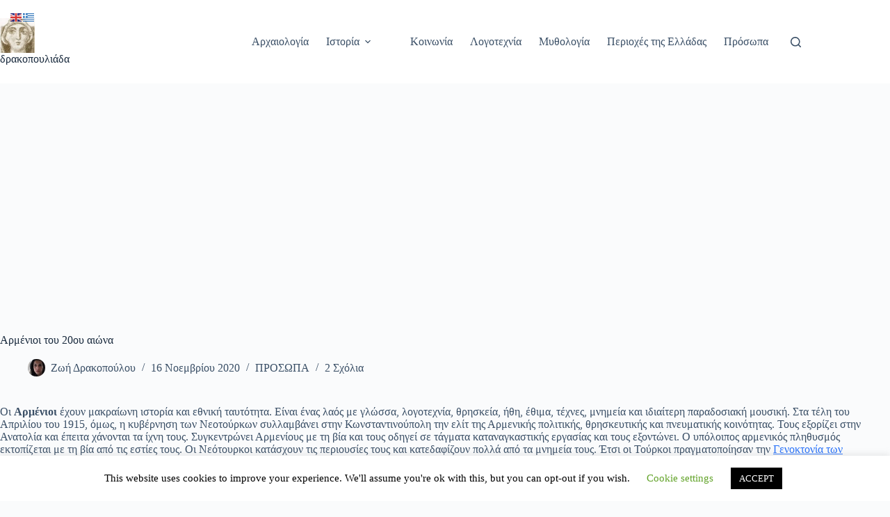

--- FILE ---
content_type: text/html; charset=UTF-8
request_url: https://www.drakopouliada.gr/%CE%B1%CF%81%CE%BC%CE%AD%CE%BD%CE%B9%CE%BF%CE%B9-%CF%84%CE%BF%CF%85-20%CE%BF%CF%85-%CE%B1%CE%B9%CF%8E%CE%BD%CE%B1/
body_size: 40419
content:
<!doctype html>
<html lang="el">
<head>
	
	<meta charset="UTF-8">
	<meta name="viewport" content="width=device-width, initial-scale=1, maximum-scale=5, viewport-fit=cover">
	<link rel="profile" href="https://gmpg.org/xfn/11">

	<meta name='robots' content='index, follow, max-image-preview:large, max-snippet:-1, max-video-preview:-1' />
<!-- Google tag (gtag.js) consent mode dataLayer added by Site Kit -->
<script id="google_gtagjs-js-consent-mode-data-layer">
window.dataLayer = window.dataLayer || [];function gtag(){dataLayer.push(arguments);}
gtag('consent', 'default', {"ad_personalization":"denied","ad_storage":"denied","ad_user_data":"denied","analytics_storage":"denied","functionality_storage":"denied","security_storage":"denied","personalization_storage":"denied","region":["AT","BE","BG","CH","CY","CZ","DE","DK","EE","ES","FI","FR","GB","GR","HR","HU","IE","IS","IT","LI","LT","LU","LV","MT","NL","NO","PL","PT","RO","SE","SI","SK"],"wait_for_update":500});
window._googlesitekitConsentCategoryMap = {"statistics":["analytics_storage"],"marketing":["ad_storage","ad_user_data","ad_personalization"],"functional":["functionality_storage","security_storage"],"preferences":["personalization_storage"]};
window._googlesitekitConsents = {"ad_personalization":"denied","ad_storage":"denied","ad_user_data":"denied","analytics_storage":"denied","functionality_storage":"denied","security_storage":"denied","personalization_storage":"denied","region":["AT","BE","BG","CH","CY","CZ","DE","DK","EE","ES","FI","FR","GB","GR","HR","HU","IE","IS","IT","LI","LT","LU","LV","MT","NL","NO","PL","PT","RO","SE","SI","SK"],"wait_for_update":500};
</script>
<!-- End Google tag (gtag.js) consent mode dataLayer added by Site Kit -->

	<!-- This site is optimized with the Yoast SEO plugin v26.8 - https://yoast.com/product/yoast-seo-wordpress/ -->
	<title>Αρμένιοι του 20ου αιώνα | δρακοπουλιάδα</title>
	<meta name="description" content="Οι Αρμένιοι έχουν μακραίωνη ιστορία και εθνική ταυτότητα. Είναι ένας λαός με γλώσσα, λογοτεχνία, θρησκεία, ήθη, έθιμα, τέχνες, μνημεία." />
	<link rel="canonical" href="https://www.drakopouliada.gr/αρμένιοι-του-20ου-αιώνα/" />
	<meta property="og:locale" content="el_GR" />
	<meta property="og:type" content="article" />
	<meta property="og:title" content="Αρμένιοι του 20ου αιώνα | δρακοπουλιάδα" />
	<meta property="og:description" content="Οι Αρμένιοι έχουν μακραίωνη ιστορία και εθνική ταυτότητα. Είναι ένας λαός με γλώσσα, λογοτεχνία, θρησκεία, ήθη, έθιμα, τέχνες, μνημεία." />
	<meta property="og:url" content="https://www.drakopouliada.gr/αρμένιοι-του-20ου-αιώνα/" />
	<meta property="og:site_name" content="δρακοπουλιάδα" />
	<meta property="article:publisher" content="https://www.facebook.com/zoedrk/" />
	<meta property="article:author" content="https://www.facebook.com/zoedrk/" />
	<meta property="article:published_time" content="2020-11-16T13:29:46+00:00" />
	<meta property="article:modified_time" content="2025-11-17T17:46:35+00:00" />
	<meta property="og:image" content="https://www.drakopouliada.gr/wp-content/uploads/2020/11/Βαρουζάν.jpg" />
	<meta property="og:image:width" content="780" />
	<meta property="og:image:height" content="1040" />
	<meta property="og:image:type" content="image/jpeg" />
	<meta name="author" content="Ζωή Δρακοπούλου" />
	<meta name="twitter:label1" content="Συντάχθηκε από" />
	<meta name="twitter:data1" content="Ζωή Δρακοπούλου" />
	<meta name="twitter:label2" content="Εκτιμώμενος χρόνος ανάγνωσης" />
	<meta name="twitter:data2" content="5 λεπτά" />
	<script type="application/ld+json" class="yoast-schema-graph">{"@context":"https://schema.org","@graph":[{"@type":"Article","@id":"https://www.drakopouliada.gr/%ce%b1%cf%81%ce%bc%ce%ad%ce%bd%ce%b9%ce%bf%ce%b9-%cf%84%ce%bf%cf%85-20%ce%bf%cf%85-%ce%b1%ce%b9%cf%8e%ce%bd%ce%b1/#article","isPartOf":{"@id":"https://www.drakopouliada.gr/%ce%b1%cf%81%ce%bc%ce%ad%ce%bd%ce%b9%ce%bf%ce%b9-%cf%84%ce%bf%cf%85-20%ce%bf%cf%85-%ce%b1%ce%b9%cf%8e%ce%bd%ce%b1/"},"author":{"name":"Ζωή Δρακοπούλου","@id":"https://www.drakopouliada.gr/#/schema/person/7aeaac2a855723efbc92fd1afe7bf05b"},"headline":"Αρμένιοι του 20ου αιώνα","datePublished":"2020-11-16T13:29:46+00:00","dateModified":"2025-11-17T17:46:35+00:00","mainEntityOfPage":{"@id":"https://www.drakopouliada.gr/%ce%b1%cf%81%ce%bc%ce%ad%ce%bd%ce%b9%ce%bf%ce%b9-%cf%84%ce%bf%cf%85-20%ce%bf%cf%85-%ce%b1%ce%b9%cf%8e%ce%bd%ce%b1/"},"wordCount":7,"publisher":{"@id":"https://www.drakopouliada.gr/#/schema/person/7aeaac2a855723efbc92fd1afe7bf05b"},"image":{"@id":"https://www.drakopouliada.gr/%ce%b1%cf%81%ce%bc%ce%ad%ce%bd%ce%b9%ce%bf%ce%b9-%cf%84%ce%bf%cf%85-20%ce%bf%cf%85-%ce%b1%ce%b9%cf%8e%ce%bd%ce%b1/#primaryimage"},"thumbnailUrl":"https://i0.wp.com/www.drakopouliada.gr/wp-content/uploads/2020/11/%CE%92%CE%B1%CF%81%CE%BF%CF%85%CE%B6%CE%AC%CE%BD.jpg?fit=780%2C1040&ssl=1","keywords":["Αρμένιοι","Αρσαβίρ Σιρακιάν","Γενοκτονία","Σιαμάντο","Σογομών Τεχλιριάν","Ταλαάτ πασάς","Τανιέλ Βαρουζάν","Χένρι Μοργκεντάου"],"articleSection":["ΠΡΟΣΩΠΑ"],"inLanguage":"el"},{"@type":"WebPage","@id":"https://www.drakopouliada.gr/%ce%b1%cf%81%ce%bc%ce%ad%ce%bd%ce%b9%ce%bf%ce%b9-%cf%84%ce%bf%cf%85-20%ce%bf%cf%85-%ce%b1%ce%b9%cf%8e%ce%bd%ce%b1/","url":"https://www.drakopouliada.gr/%ce%b1%cf%81%ce%bc%ce%ad%ce%bd%ce%b9%ce%bf%ce%b9-%cf%84%ce%bf%cf%85-20%ce%bf%cf%85-%ce%b1%ce%b9%cf%8e%ce%bd%ce%b1/","name":"Αρμένιοι του 20ου αιώνα | δρακοπουλιάδα","isPartOf":{"@id":"https://www.drakopouliada.gr/#website"},"primaryImageOfPage":{"@id":"https://www.drakopouliada.gr/%ce%b1%cf%81%ce%bc%ce%ad%ce%bd%ce%b9%ce%bf%ce%b9-%cf%84%ce%bf%cf%85-20%ce%bf%cf%85-%ce%b1%ce%b9%cf%8e%ce%bd%ce%b1/#primaryimage"},"image":{"@id":"https://www.drakopouliada.gr/%ce%b1%cf%81%ce%bc%ce%ad%ce%bd%ce%b9%ce%bf%ce%b9-%cf%84%ce%bf%cf%85-20%ce%bf%cf%85-%ce%b1%ce%b9%cf%8e%ce%bd%ce%b1/#primaryimage"},"thumbnailUrl":"https://i0.wp.com/www.drakopouliada.gr/wp-content/uploads/2020/11/%CE%92%CE%B1%CF%81%CE%BF%CF%85%CE%B6%CE%AC%CE%BD.jpg?fit=780%2C1040&ssl=1","datePublished":"2020-11-16T13:29:46+00:00","dateModified":"2025-11-17T17:46:35+00:00","description":"Οι Αρμένιοι έχουν μακραίωνη ιστορία και εθνική ταυτότητα. Είναι ένας λαός με γλώσσα, λογοτεχνία, θρησκεία, ήθη, έθιμα, τέχνες, μνημεία.","breadcrumb":{"@id":"https://www.drakopouliada.gr/%ce%b1%cf%81%ce%bc%ce%ad%ce%bd%ce%b9%ce%bf%ce%b9-%cf%84%ce%bf%cf%85-20%ce%bf%cf%85-%ce%b1%ce%b9%cf%8e%ce%bd%ce%b1/#breadcrumb"},"inLanguage":"el","potentialAction":[{"@type":"ReadAction","target":["https://www.drakopouliada.gr/%ce%b1%cf%81%ce%bc%ce%ad%ce%bd%ce%b9%ce%bf%ce%b9-%cf%84%ce%bf%cf%85-20%ce%bf%cf%85-%ce%b1%ce%b9%cf%8e%ce%bd%ce%b1/"]}]},{"@type":"ImageObject","inLanguage":"el","@id":"https://www.drakopouliada.gr/%ce%b1%cf%81%ce%bc%ce%ad%ce%bd%ce%b9%ce%bf%ce%b9-%cf%84%ce%bf%cf%85-20%ce%bf%cf%85-%ce%b1%ce%b9%cf%8e%ce%bd%ce%b1/#primaryimage","url":"https://i0.wp.com/www.drakopouliada.gr/wp-content/uploads/2020/11/%CE%92%CE%B1%CF%81%CE%BF%CF%85%CE%B6%CE%AC%CE%BD.jpg?fit=780%2C1040&ssl=1","contentUrl":"https://i0.wp.com/www.drakopouliada.gr/wp-content/uploads/2020/11/%CE%92%CE%B1%CF%81%CE%BF%CF%85%CE%B6%CE%AC%CE%BD.jpg?fit=780%2C1040&ssl=1","width":780,"height":1040},{"@type":"BreadcrumbList","@id":"https://www.drakopouliada.gr/%ce%b1%cf%81%ce%bc%ce%ad%ce%bd%ce%b9%ce%bf%ce%b9-%cf%84%ce%bf%cf%85-20%ce%bf%cf%85-%ce%b1%ce%b9%cf%8e%ce%bd%ce%b1/#breadcrumb","itemListElement":[{"@type":"ListItem","position":1,"name":"Home","item":"https://www.drakopouliada.gr/"},{"@type":"ListItem","position":2,"name":"Αρμένιοι του 20ου αιώνα"}]},{"@type":"WebSite","@id":"https://www.drakopouliada.gr/#website","url":"https://www.drakopouliada.gr/","name":"δρακοπουλιάδα","description":"","publisher":{"@id":"https://www.drakopouliada.gr/#/schema/person/7aeaac2a855723efbc92fd1afe7bf05b"},"potentialAction":[{"@type":"SearchAction","target":{"@type":"EntryPoint","urlTemplate":"https://www.drakopouliada.gr/?s={search_term_string}"},"query-input":{"@type":"PropertyValueSpecification","valueRequired":true,"valueName":"search_term_string"}}],"inLanguage":"el"},{"@type":["Person","Organization"],"@id":"https://www.drakopouliada.gr/#/schema/person/7aeaac2a855723efbc92fd1afe7bf05b","name":"Ζωή Δρακοπούλου","image":{"@type":"ImageObject","inLanguage":"el","@id":"https://www.drakopouliada.gr/#/schema/person/image/","url":"https://i0.wp.com/www.drakopouliada.gr/wp-content/uploads/2024/11/drakopouliada.jpg?fit=150%2C150&ssl=1","contentUrl":"https://i0.wp.com/www.drakopouliada.gr/wp-content/uploads/2024/11/drakopouliada.jpg?fit=150%2C150&ssl=1","width":150,"height":150,"caption":"Ζωή Δρακοπούλου"},"logo":{"@id":"https://www.drakopouliada.gr/#/schema/person/image/"},"description":"Απόφοιτη Ιστορίας και Αρχαιολογίας Πανεπιστημίου Αθηνών. Αρθρογράφος στη «δρακοπουλιάδα».","sameAs":["https://www.drakopouliada.gr/","https://www.facebook.com/zoedrk/","https://www.instagram.com/drakopouliada/","https://www.linkedin.com/in/zoe-drakopoulou-146a5855/","https://gr.pinterest.com/zdrakopoulou/","https://x.com/zoedrak"]}]}</script>
	<!-- / Yoast SEO plugin. -->


<link rel='dns-prefetch' href='//www.googletagmanager.com' />
<link rel='dns-prefetch' href='//stats.wp.com' />
<link rel='dns-prefetch' href='//widgets.wp.com' />
<link rel='dns-prefetch' href='//s0.wp.com' />
<link rel='dns-prefetch' href='//0.gravatar.com' />
<link rel='dns-prefetch' href='//1.gravatar.com' />
<link rel='dns-prefetch' href='//2.gravatar.com' />
<link rel='dns-prefetch' href='//pagead2.googlesyndication.com' />
<link rel='dns-prefetch' href='//fundingchoicesmessages.google.com' />
<link rel='preconnect' href='//i0.wp.com' />
<link rel='preconnect' href='//c0.wp.com' />
<link rel="alternate" type="application/rss+xml" title="Ροή RSS &raquo; δρακοπουλιάδα" href="https://www.drakopouliada.gr/feed/" />
<link rel="alternate" type="application/rss+xml" title="Ροή Σχολίων &raquo; δρακοπουλιάδα" href="https://www.drakopouliada.gr/comments/feed/" />
<link rel="alternate" type="application/rss+xml" title="Ροή Σχολίων δρακοπουλιάδα &raquo; Αρμένιοι του 20ου αιώνα" href="https://www.drakopouliada.gr/%ce%b1%cf%81%ce%bc%ce%ad%ce%bd%ce%b9%ce%bf%ce%b9-%cf%84%ce%bf%cf%85-20%ce%bf%cf%85-%ce%b1%ce%b9%cf%8e%ce%bd%ce%b1/feed/" />
<link rel="alternate" title="oEmbed (JSON)" type="application/json+oembed" href="https://www.drakopouliada.gr/wp-json/oembed/1.0/embed?url=https%3A%2F%2Fwww.drakopouliada.gr%2F%25ce%25b1%25cf%2581%25ce%25bc%25ce%25ad%25ce%25bd%25ce%25b9%25ce%25bf%25ce%25b9-%25cf%2584%25ce%25bf%25cf%2585-20%25ce%25bf%25cf%2585-%25ce%25b1%25ce%25b9%25cf%258e%25ce%25bd%25ce%25b1%2F" />
<link rel="alternate" title="oEmbed (XML)" type="text/xml+oembed" href="https://www.drakopouliada.gr/wp-json/oembed/1.0/embed?url=https%3A%2F%2Fwww.drakopouliada.gr%2F%25ce%25b1%25cf%2581%25ce%25bc%25ce%25ad%25ce%25bd%25ce%25b9%25ce%25bf%25ce%25b9-%25cf%2584%25ce%25bf%25cf%2585-20%25ce%25bf%25cf%2585-%25ce%25b1%25ce%25b9%25cf%258e%25ce%25bd%25ce%25b1%2F&#038;format=xml" />
		<!-- This site uses the Google Analytics by MonsterInsights plugin v9.11.1 - Using Analytics tracking - https://www.monsterinsights.com/ -->
							<script src="//www.googletagmanager.com/gtag/js?id=G-P4NDP9YTPR"  data-cfasync="false" data-wpfc-render="false" async></script>
			<script data-cfasync="false" data-wpfc-render="false">
				var mi_version = '9.11.1';
				var mi_track_user = true;
				var mi_no_track_reason = '';
								var MonsterInsightsDefaultLocations = {"page_location":"https:\/\/www.drakopouliada.gr\/%CE%B1%CF%81%CE%BC%CE%AD%CE%BD%CE%B9%CE%BF%CE%B9-%CF%84%CE%BF%CF%85-20%CE%BF%CF%85-%CE%B1%CE%B9%CF%8E%CE%BD%CE%B1\/"};
								if ( typeof MonsterInsightsPrivacyGuardFilter === 'function' ) {
					var MonsterInsightsLocations = (typeof MonsterInsightsExcludeQuery === 'object') ? MonsterInsightsPrivacyGuardFilter( MonsterInsightsExcludeQuery ) : MonsterInsightsPrivacyGuardFilter( MonsterInsightsDefaultLocations );
				} else {
					var MonsterInsightsLocations = (typeof MonsterInsightsExcludeQuery === 'object') ? MonsterInsightsExcludeQuery : MonsterInsightsDefaultLocations;
				}

								var disableStrs = [
										'ga-disable-G-P4NDP9YTPR',
									];

				/* Function to detect opted out users */
				function __gtagTrackerIsOptedOut() {
					for (var index = 0; index < disableStrs.length; index++) {
						if (document.cookie.indexOf(disableStrs[index] + '=true') > -1) {
							return true;
						}
					}

					return false;
				}

				/* Disable tracking if the opt-out cookie exists. */
				if (__gtagTrackerIsOptedOut()) {
					for (var index = 0; index < disableStrs.length; index++) {
						window[disableStrs[index]] = true;
					}
				}

				/* Opt-out function */
				function __gtagTrackerOptout() {
					for (var index = 0; index < disableStrs.length; index++) {
						document.cookie = disableStrs[index] + '=true; expires=Thu, 31 Dec 2099 23:59:59 UTC; path=/';
						window[disableStrs[index]] = true;
					}
				}

				if ('undefined' === typeof gaOptout) {
					function gaOptout() {
						__gtagTrackerOptout();
					}
				}
								window.dataLayer = window.dataLayer || [];

				window.MonsterInsightsDualTracker = {
					helpers: {},
					trackers: {},
				};
				if (mi_track_user) {
					function __gtagDataLayer() {
						dataLayer.push(arguments);
					}

					function __gtagTracker(type, name, parameters) {
						if (!parameters) {
							parameters = {};
						}

						if (parameters.send_to) {
							__gtagDataLayer.apply(null, arguments);
							return;
						}

						if (type === 'event') {
														parameters.send_to = monsterinsights_frontend.v4_id;
							var hookName = name;
							if (typeof parameters['event_category'] !== 'undefined') {
								hookName = parameters['event_category'] + ':' + name;
							}

							if (typeof MonsterInsightsDualTracker.trackers[hookName] !== 'undefined') {
								MonsterInsightsDualTracker.trackers[hookName](parameters);
							} else {
								__gtagDataLayer('event', name, parameters);
							}
							
						} else {
							__gtagDataLayer.apply(null, arguments);
						}
					}

					__gtagTracker('js', new Date());
					__gtagTracker('set', {
						'developer_id.dZGIzZG': true,
											});
					if ( MonsterInsightsLocations.page_location ) {
						__gtagTracker('set', MonsterInsightsLocations);
					}
										__gtagTracker('config', 'G-P4NDP9YTPR', {"forceSSL":"true","link_attribution":"true"} );
										window.gtag = __gtagTracker;										(function () {
						/* https://developers.google.com/analytics/devguides/collection/analyticsjs/ */
						/* ga and __gaTracker compatibility shim. */
						var noopfn = function () {
							return null;
						};
						var newtracker = function () {
							return new Tracker();
						};
						var Tracker = function () {
							return null;
						};
						var p = Tracker.prototype;
						p.get = noopfn;
						p.set = noopfn;
						p.send = function () {
							var args = Array.prototype.slice.call(arguments);
							args.unshift('send');
							__gaTracker.apply(null, args);
						};
						var __gaTracker = function () {
							var len = arguments.length;
							if (len === 0) {
								return;
							}
							var f = arguments[len - 1];
							if (typeof f !== 'object' || f === null || typeof f.hitCallback !== 'function') {
								if ('send' === arguments[0]) {
									var hitConverted, hitObject = false, action;
									if ('event' === arguments[1]) {
										if ('undefined' !== typeof arguments[3]) {
											hitObject = {
												'eventAction': arguments[3],
												'eventCategory': arguments[2],
												'eventLabel': arguments[4],
												'value': arguments[5] ? arguments[5] : 1,
											}
										}
									}
									if ('pageview' === arguments[1]) {
										if ('undefined' !== typeof arguments[2]) {
											hitObject = {
												'eventAction': 'page_view',
												'page_path': arguments[2],
											}
										}
									}
									if (typeof arguments[2] === 'object') {
										hitObject = arguments[2];
									}
									if (typeof arguments[5] === 'object') {
										Object.assign(hitObject, arguments[5]);
									}
									if ('undefined' !== typeof arguments[1].hitType) {
										hitObject = arguments[1];
										if ('pageview' === hitObject.hitType) {
											hitObject.eventAction = 'page_view';
										}
									}
									if (hitObject) {
										action = 'timing' === arguments[1].hitType ? 'timing_complete' : hitObject.eventAction;
										hitConverted = mapArgs(hitObject);
										__gtagTracker('event', action, hitConverted);
									}
								}
								return;
							}

							function mapArgs(args) {
								var arg, hit = {};
								var gaMap = {
									'eventCategory': 'event_category',
									'eventAction': 'event_action',
									'eventLabel': 'event_label',
									'eventValue': 'event_value',
									'nonInteraction': 'non_interaction',
									'timingCategory': 'event_category',
									'timingVar': 'name',
									'timingValue': 'value',
									'timingLabel': 'event_label',
									'page': 'page_path',
									'location': 'page_location',
									'title': 'page_title',
									'referrer' : 'page_referrer',
								};
								for (arg in args) {
																		if (!(!args.hasOwnProperty(arg) || !gaMap.hasOwnProperty(arg))) {
										hit[gaMap[arg]] = args[arg];
									} else {
										hit[arg] = args[arg];
									}
								}
								return hit;
							}

							try {
								f.hitCallback();
							} catch (ex) {
							}
						};
						__gaTracker.create = newtracker;
						__gaTracker.getByName = newtracker;
						__gaTracker.getAll = function () {
							return [];
						};
						__gaTracker.remove = noopfn;
						__gaTracker.loaded = true;
						window['__gaTracker'] = __gaTracker;
					})();
									} else {
										console.log("");
					(function () {
						function __gtagTracker() {
							return null;
						}

						window['__gtagTracker'] = __gtagTracker;
						window['gtag'] = __gtagTracker;
					})();
									}
			</script>
							<!-- / Google Analytics by MonsterInsights -->
		<style id='wp-img-auto-sizes-contain-inline-css'>
img:is([sizes=auto i],[sizes^="auto," i]){contain-intrinsic-size:3000px 1500px}
/*# sourceURL=wp-img-auto-sizes-contain-inline-css */
</style>
<link rel='stylesheet' id='jetpack_related-posts-css' href='https://www.drakopouliada.gr/wp-content/plugins/jetpack/modules/related-posts/related-posts.css?ver=20240116' media='all' />
<link rel='stylesheet' id='wp-block-library-css' href='https://www.drakopouliada.gr/wp-includes/css/dist/block-library/style.min.css?ver=6.9' media='all' />
<link rel='stylesheet' id='mediaelement-css' href='https://www.drakopouliada.gr/wp-includes/js/mediaelement/mediaelementplayer-legacy.min.css?ver=4.2.17' media='all' />
<link rel='stylesheet' id='wp-mediaelement-css' href='https://www.drakopouliada.gr/wp-includes/js/mediaelement/wp-mediaelement.min.css?ver=6.9' media='all' />
<style id='jetpack-sharing-buttons-style-inline-css'>
.jetpack-sharing-buttons__services-list{display:flex;flex-direction:row;flex-wrap:wrap;gap:0;list-style-type:none;margin:5px;padding:0}.jetpack-sharing-buttons__services-list.has-small-icon-size{font-size:12px}.jetpack-sharing-buttons__services-list.has-normal-icon-size{font-size:16px}.jetpack-sharing-buttons__services-list.has-large-icon-size{font-size:24px}.jetpack-sharing-buttons__services-list.has-huge-icon-size{font-size:36px}@media print{.jetpack-sharing-buttons__services-list{display:none!important}}.editor-styles-wrapper .wp-block-jetpack-sharing-buttons{gap:0;padding-inline-start:0}ul.jetpack-sharing-buttons__services-list.has-background{padding:1.25em 2.375em}
/*# sourceURL=https://www.drakopouliada.gr/wp-content/plugins/jetpack/_inc/blocks/sharing-buttons/view.css */
</style>
<style id='global-styles-inline-css'>
:root{--wp--preset--aspect-ratio--square: 1;--wp--preset--aspect-ratio--4-3: 4/3;--wp--preset--aspect-ratio--3-4: 3/4;--wp--preset--aspect-ratio--3-2: 3/2;--wp--preset--aspect-ratio--2-3: 2/3;--wp--preset--aspect-ratio--16-9: 16/9;--wp--preset--aspect-ratio--9-16: 9/16;--wp--preset--color--black: #000000;--wp--preset--color--cyan-bluish-gray: #abb8c3;--wp--preset--color--white: #ffffff;--wp--preset--color--pale-pink: #f78da7;--wp--preset--color--vivid-red: #cf2e2e;--wp--preset--color--luminous-vivid-orange: #ff6900;--wp--preset--color--luminous-vivid-amber: #fcb900;--wp--preset--color--light-green-cyan: #7bdcb5;--wp--preset--color--vivid-green-cyan: #00d084;--wp--preset--color--pale-cyan-blue: #8ed1fc;--wp--preset--color--vivid-cyan-blue: #0693e3;--wp--preset--color--vivid-purple: #9b51e0;--wp--preset--color--palette-color-1: var(--theme-palette-color-1, #2872fa);--wp--preset--color--palette-color-2: var(--theme-palette-color-2, #1559ed);--wp--preset--color--palette-color-3: var(--theme-palette-color-3, #3A4F66);--wp--preset--color--palette-color-4: var(--theme-palette-color-4, #192a3d);--wp--preset--color--palette-color-5: var(--theme-palette-color-5, #e1e8ed);--wp--preset--color--palette-color-6: var(--theme-palette-color-6, #f2f5f7);--wp--preset--color--palette-color-7: var(--theme-palette-color-7, #FAFBFC);--wp--preset--color--palette-color-8: var(--theme-palette-color-8, #ffffff);--wp--preset--gradient--vivid-cyan-blue-to-vivid-purple: linear-gradient(135deg,rgb(6,147,227) 0%,rgb(155,81,224) 100%);--wp--preset--gradient--light-green-cyan-to-vivid-green-cyan: linear-gradient(135deg,rgb(122,220,180) 0%,rgb(0,208,130) 100%);--wp--preset--gradient--luminous-vivid-amber-to-luminous-vivid-orange: linear-gradient(135deg,rgb(252,185,0) 0%,rgb(255,105,0) 100%);--wp--preset--gradient--luminous-vivid-orange-to-vivid-red: linear-gradient(135deg,rgb(255,105,0) 0%,rgb(207,46,46) 100%);--wp--preset--gradient--very-light-gray-to-cyan-bluish-gray: linear-gradient(135deg,rgb(238,238,238) 0%,rgb(169,184,195) 100%);--wp--preset--gradient--cool-to-warm-spectrum: linear-gradient(135deg,rgb(74,234,220) 0%,rgb(151,120,209) 20%,rgb(207,42,186) 40%,rgb(238,44,130) 60%,rgb(251,105,98) 80%,rgb(254,248,76) 100%);--wp--preset--gradient--blush-light-purple: linear-gradient(135deg,rgb(255,206,236) 0%,rgb(152,150,240) 100%);--wp--preset--gradient--blush-bordeaux: linear-gradient(135deg,rgb(254,205,165) 0%,rgb(254,45,45) 50%,rgb(107,0,62) 100%);--wp--preset--gradient--luminous-dusk: linear-gradient(135deg,rgb(255,203,112) 0%,rgb(199,81,192) 50%,rgb(65,88,208) 100%);--wp--preset--gradient--pale-ocean: linear-gradient(135deg,rgb(255,245,203) 0%,rgb(182,227,212) 50%,rgb(51,167,181) 100%);--wp--preset--gradient--electric-grass: linear-gradient(135deg,rgb(202,248,128) 0%,rgb(113,206,126) 100%);--wp--preset--gradient--midnight: linear-gradient(135deg,rgb(2,3,129) 0%,rgb(40,116,252) 100%);--wp--preset--gradient--juicy-peach: linear-gradient(to right, #ffecd2 0%, #fcb69f 100%);--wp--preset--gradient--young-passion: linear-gradient(to right, #ff8177 0%, #ff867a 0%, #ff8c7f 21%, #f99185 52%, #cf556c 78%, #b12a5b 100%);--wp--preset--gradient--true-sunset: linear-gradient(to right, #fa709a 0%, #fee140 100%);--wp--preset--gradient--morpheus-den: linear-gradient(to top, #30cfd0 0%, #330867 100%);--wp--preset--gradient--plum-plate: linear-gradient(135deg, #667eea 0%, #764ba2 100%);--wp--preset--gradient--aqua-splash: linear-gradient(15deg, #13547a 0%, #80d0c7 100%);--wp--preset--gradient--love-kiss: linear-gradient(to top, #ff0844 0%, #ffb199 100%);--wp--preset--gradient--new-retrowave: linear-gradient(to top, #3b41c5 0%, #a981bb 49%, #ffc8a9 100%);--wp--preset--gradient--plum-bath: linear-gradient(to top, #cc208e 0%, #6713d2 100%);--wp--preset--gradient--high-flight: linear-gradient(to right, #0acffe 0%, #495aff 100%);--wp--preset--gradient--teen-party: linear-gradient(-225deg, #FF057C 0%, #8D0B93 50%, #321575 100%);--wp--preset--gradient--fabled-sunset: linear-gradient(-225deg, #231557 0%, #44107A 29%, #FF1361 67%, #FFF800 100%);--wp--preset--gradient--arielle-smile: radial-gradient(circle 248px at center, #16d9e3 0%, #30c7ec 47%, #46aef7 100%);--wp--preset--gradient--itmeo-branding: linear-gradient(180deg, #2af598 0%, #009efd 100%);--wp--preset--gradient--deep-blue: linear-gradient(to right, #6a11cb 0%, #2575fc 100%);--wp--preset--gradient--strong-bliss: linear-gradient(to right, #f78ca0 0%, #f9748f 19%, #fd868c 60%, #fe9a8b 100%);--wp--preset--gradient--sweet-period: linear-gradient(to top, #3f51b1 0%, #5a55ae 13%, #7b5fac 25%, #8f6aae 38%, #a86aa4 50%, #cc6b8e 62%, #f18271 75%, #f3a469 87%, #f7c978 100%);--wp--preset--gradient--purple-division: linear-gradient(to top, #7028e4 0%, #e5b2ca 100%);--wp--preset--gradient--cold-evening: linear-gradient(to top, #0c3483 0%, #a2b6df 100%, #6b8cce 100%, #a2b6df 100%);--wp--preset--gradient--mountain-rock: linear-gradient(to right, #868f96 0%, #596164 100%);--wp--preset--gradient--desert-hump: linear-gradient(to top, #c79081 0%, #dfa579 100%);--wp--preset--gradient--ethernal-constance: linear-gradient(to top, #09203f 0%, #537895 100%);--wp--preset--gradient--happy-memories: linear-gradient(-60deg, #ff5858 0%, #f09819 100%);--wp--preset--gradient--grown-early: linear-gradient(to top, #0ba360 0%, #3cba92 100%);--wp--preset--gradient--morning-salad: linear-gradient(-225deg, #B7F8DB 0%, #50A7C2 100%);--wp--preset--gradient--night-call: linear-gradient(-225deg, #AC32E4 0%, #7918F2 48%, #4801FF 100%);--wp--preset--gradient--mind-crawl: linear-gradient(-225deg, #473B7B 0%, #3584A7 51%, #30D2BE 100%);--wp--preset--gradient--angel-care: linear-gradient(-225deg, #FFE29F 0%, #FFA99F 48%, #FF719A 100%);--wp--preset--gradient--juicy-cake: linear-gradient(to top, #e14fad 0%, #f9d423 100%);--wp--preset--gradient--rich-metal: linear-gradient(to right, #d7d2cc 0%, #304352 100%);--wp--preset--gradient--mole-hall: linear-gradient(-20deg, #616161 0%, #9bc5c3 100%);--wp--preset--gradient--cloudy-knoxville: linear-gradient(120deg, #fdfbfb 0%, #ebedee 100%);--wp--preset--gradient--soft-grass: linear-gradient(to top, #c1dfc4 0%, #deecdd 100%);--wp--preset--gradient--saint-petersburg: linear-gradient(135deg, #f5f7fa 0%, #c3cfe2 100%);--wp--preset--gradient--everlasting-sky: linear-gradient(135deg, #fdfcfb 0%, #e2d1c3 100%);--wp--preset--gradient--kind-steel: linear-gradient(-20deg, #e9defa 0%, #fbfcdb 100%);--wp--preset--gradient--over-sun: linear-gradient(60deg, #abecd6 0%, #fbed96 100%);--wp--preset--gradient--premium-white: linear-gradient(to top, #d5d4d0 0%, #d5d4d0 1%, #eeeeec 31%, #efeeec 75%, #e9e9e7 100%);--wp--preset--gradient--clean-mirror: linear-gradient(45deg, #93a5cf 0%, #e4efe9 100%);--wp--preset--gradient--wild-apple: linear-gradient(to top, #d299c2 0%, #fef9d7 100%);--wp--preset--gradient--snow-again: linear-gradient(to top, #e6e9f0 0%, #eef1f5 100%);--wp--preset--gradient--confident-cloud: linear-gradient(to top, #dad4ec 0%, #dad4ec 1%, #f3e7e9 100%);--wp--preset--gradient--glass-water: linear-gradient(to top, #dfe9f3 0%, white 100%);--wp--preset--gradient--perfect-white: linear-gradient(-225deg, #E3FDF5 0%, #FFE6FA 100%);--wp--preset--font-size--small: 13px;--wp--preset--font-size--medium: 20px;--wp--preset--font-size--large: clamp(22px, 1.375rem + ((1vw - 3.2px) * 0.625), 30px);--wp--preset--font-size--x-large: clamp(30px, 1.875rem + ((1vw - 3.2px) * 1.563), 50px);--wp--preset--font-size--xx-large: clamp(45px, 2.813rem + ((1vw - 3.2px) * 2.734), 80px);--wp--preset--spacing--20: 0.44rem;--wp--preset--spacing--30: 0.67rem;--wp--preset--spacing--40: 1rem;--wp--preset--spacing--50: 1.5rem;--wp--preset--spacing--60: 2.25rem;--wp--preset--spacing--70: 3.38rem;--wp--preset--spacing--80: 5.06rem;--wp--preset--shadow--natural: 6px 6px 9px rgba(0, 0, 0, 0.2);--wp--preset--shadow--deep: 12px 12px 50px rgba(0, 0, 0, 0.4);--wp--preset--shadow--sharp: 6px 6px 0px rgba(0, 0, 0, 0.2);--wp--preset--shadow--outlined: 6px 6px 0px -3px rgb(255, 255, 255), 6px 6px rgb(0, 0, 0);--wp--preset--shadow--crisp: 6px 6px 0px rgb(0, 0, 0);}:root { --wp--style--global--content-size: var(--theme-block-max-width);--wp--style--global--wide-size: var(--theme-block-wide-max-width); }:where(body) { margin: 0; }.wp-site-blocks > .alignleft { float: left; margin-right: 2em; }.wp-site-blocks > .alignright { float: right; margin-left: 2em; }.wp-site-blocks > .aligncenter { justify-content: center; margin-left: auto; margin-right: auto; }:where(.wp-site-blocks) > * { margin-block-start: var(--theme-content-spacing); margin-block-end: 0; }:where(.wp-site-blocks) > :first-child { margin-block-start: 0; }:where(.wp-site-blocks) > :last-child { margin-block-end: 0; }:root { --wp--style--block-gap: var(--theme-content-spacing); }:root :where(.is-layout-flow) > :first-child{margin-block-start: 0;}:root :where(.is-layout-flow) > :last-child{margin-block-end: 0;}:root :where(.is-layout-flow) > *{margin-block-start: var(--theme-content-spacing);margin-block-end: 0;}:root :where(.is-layout-constrained) > :first-child{margin-block-start: 0;}:root :where(.is-layout-constrained) > :last-child{margin-block-end: 0;}:root :where(.is-layout-constrained) > *{margin-block-start: var(--theme-content-spacing);margin-block-end: 0;}:root :where(.is-layout-flex){gap: var(--theme-content-spacing);}:root :where(.is-layout-grid){gap: var(--theme-content-spacing);}.is-layout-flow > .alignleft{float: left;margin-inline-start: 0;margin-inline-end: 2em;}.is-layout-flow > .alignright{float: right;margin-inline-start: 2em;margin-inline-end: 0;}.is-layout-flow > .aligncenter{margin-left: auto !important;margin-right: auto !important;}.is-layout-constrained > .alignleft{float: left;margin-inline-start: 0;margin-inline-end: 2em;}.is-layout-constrained > .alignright{float: right;margin-inline-start: 2em;margin-inline-end: 0;}.is-layout-constrained > .aligncenter{margin-left: auto !important;margin-right: auto !important;}.is-layout-constrained > :where(:not(.alignleft):not(.alignright):not(.alignfull)){max-width: var(--wp--style--global--content-size);margin-left: auto !important;margin-right: auto !important;}.is-layout-constrained > .alignwide{max-width: var(--wp--style--global--wide-size);}body .is-layout-flex{display: flex;}.is-layout-flex{flex-wrap: wrap;align-items: center;}.is-layout-flex > :is(*, div){margin: 0;}body .is-layout-grid{display: grid;}.is-layout-grid > :is(*, div){margin: 0;}body{padding-top: 0px;padding-right: 0px;padding-bottom: 0px;padding-left: 0px;}:root :where(.wp-element-button, .wp-block-button__link){font-style: inherit;font-weight: inherit;letter-spacing: inherit;text-transform: inherit;}.has-black-color{color: var(--wp--preset--color--black) !important;}.has-cyan-bluish-gray-color{color: var(--wp--preset--color--cyan-bluish-gray) !important;}.has-white-color{color: var(--wp--preset--color--white) !important;}.has-pale-pink-color{color: var(--wp--preset--color--pale-pink) !important;}.has-vivid-red-color{color: var(--wp--preset--color--vivid-red) !important;}.has-luminous-vivid-orange-color{color: var(--wp--preset--color--luminous-vivid-orange) !important;}.has-luminous-vivid-amber-color{color: var(--wp--preset--color--luminous-vivid-amber) !important;}.has-light-green-cyan-color{color: var(--wp--preset--color--light-green-cyan) !important;}.has-vivid-green-cyan-color{color: var(--wp--preset--color--vivid-green-cyan) !important;}.has-pale-cyan-blue-color{color: var(--wp--preset--color--pale-cyan-blue) !important;}.has-vivid-cyan-blue-color{color: var(--wp--preset--color--vivid-cyan-blue) !important;}.has-vivid-purple-color{color: var(--wp--preset--color--vivid-purple) !important;}.has-palette-color-1-color{color: var(--wp--preset--color--palette-color-1) !important;}.has-palette-color-2-color{color: var(--wp--preset--color--palette-color-2) !important;}.has-palette-color-3-color{color: var(--wp--preset--color--palette-color-3) !important;}.has-palette-color-4-color{color: var(--wp--preset--color--palette-color-4) !important;}.has-palette-color-5-color{color: var(--wp--preset--color--palette-color-5) !important;}.has-palette-color-6-color{color: var(--wp--preset--color--palette-color-6) !important;}.has-palette-color-7-color{color: var(--wp--preset--color--palette-color-7) !important;}.has-palette-color-8-color{color: var(--wp--preset--color--palette-color-8) !important;}.has-black-background-color{background-color: var(--wp--preset--color--black) !important;}.has-cyan-bluish-gray-background-color{background-color: var(--wp--preset--color--cyan-bluish-gray) !important;}.has-white-background-color{background-color: var(--wp--preset--color--white) !important;}.has-pale-pink-background-color{background-color: var(--wp--preset--color--pale-pink) !important;}.has-vivid-red-background-color{background-color: var(--wp--preset--color--vivid-red) !important;}.has-luminous-vivid-orange-background-color{background-color: var(--wp--preset--color--luminous-vivid-orange) !important;}.has-luminous-vivid-amber-background-color{background-color: var(--wp--preset--color--luminous-vivid-amber) !important;}.has-light-green-cyan-background-color{background-color: var(--wp--preset--color--light-green-cyan) !important;}.has-vivid-green-cyan-background-color{background-color: var(--wp--preset--color--vivid-green-cyan) !important;}.has-pale-cyan-blue-background-color{background-color: var(--wp--preset--color--pale-cyan-blue) !important;}.has-vivid-cyan-blue-background-color{background-color: var(--wp--preset--color--vivid-cyan-blue) !important;}.has-vivid-purple-background-color{background-color: var(--wp--preset--color--vivid-purple) !important;}.has-palette-color-1-background-color{background-color: var(--wp--preset--color--palette-color-1) !important;}.has-palette-color-2-background-color{background-color: var(--wp--preset--color--palette-color-2) !important;}.has-palette-color-3-background-color{background-color: var(--wp--preset--color--palette-color-3) !important;}.has-palette-color-4-background-color{background-color: var(--wp--preset--color--palette-color-4) !important;}.has-palette-color-5-background-color{background-color: var(--wp--preset--color--palette-color-5) !important;}.has-palette-color-6-background-color{background-color: var(--wp--preset--color--palette-color-6) !important;}.has-palette-color-7-background-color{background-color: var(--wp--preset--color--palette-color-7) !important;}.has-palette-color-8-background-color{background-color: var(--wp--preset--color--palette-color-8) !important;}.has-black-border-color{border-color: var(--wp--preset--color--black) !important;}.has-cyan-bluish-gray-border-color{border-color: var(--wp--preset--color--cyan-bluish-gray) !important;}.has-white-border-color{border-color: var(--wp--preset--color--white) !important;}.has-pale-pink-border-color{border-color: var(--wp--preset--color--pale-pink) !important;}.has-vivid-red-border-color{border-color: var(--wp--preset--color--vivid-red) !important;}.has-luminous-vivid-orange-border-color{border-color: var(--wp--preset--color--luminous-vivid-orange) !important;}.has-luminous-vivid-amber-border-color{border-color: var(--wp--preset--color--luminous-vivid-amber) !important;}.has-light-green-cyan-border-color{border-color: var(--wp--preset--color--light-green-cyan) !important;}.has-vivid-green-cyan-border-color{border-color: var(--wp--preset--color--vivid-green-cyan) !important;}.has-pale-cyan-blue-border-color{border-color: var(--wp--preset--color--pale-cyan-blue) !important;}.has-vivid-cyan-blue-border-color{border-color: var(--wp--preset--color--vivid-cyan-blue) !important;}.has-vivid-purple-border-color{border-color: var(--wp--preset--color--vivid-purple) !important;}.has-palette-color-1-border-color{border-color: var(--wp--preset--color--palette-color-1) !important;}.has-palette-color-2-border-color{border-color: var(--wp--preset--color--palette-color-2) !important;}.has-palette-color-3-border-color{border-color: var(--wp--preset--color--palette-color-3) !important;}.has-palette-color-4-border-color{border-color: var(--wp--preset--color--palette-color-4) !important;}.has-palette-color-5-border-color{border-color: var(--wp--preset--color--palette-color-5) !important;}.has-palette-color-6-border-color{border-color: var(--wp--preset--color--palette-color-6) !important;}.has-palette-color-7-border-color{border-color: var(--wp--preset--color--palette-color-7) !important;}.has-palette-color-8-border-color{border-color: var(--wp--preset--color--palette-color-8) !important;}.has-vivid-cyan-blue-to-vivid-purple-gradient-background{background: var(--wp--preset--gradient--vivid-cyan-blue-to-vivid-purple) !important;}.has-light-green-cyan-to-vivid-green-cyan-gradient-background{background: var(--wp--preset--gradient--light-green-cyan-to-vivid-green-cyan) !important;}.has-luminous-vivid-amber-to-luminous-vivid-orange-gradient-background{background: var(--wp--preset--gradient--luminous-vivid-amber-to-luminous-vivid-orange) !important;}.has-luminous-vivid-orange-to-vivid-red-gradient-background{background: var(--wp--preset--gradient--luminous-vivid-orange-to-vivid-red) !important;}.has-very-light-gray-to-cyan-bluish-gray-gradient-background{background: var(--wp--preset--gradient--very-light-gray-to-cyan-bluish-gray) !important;}.has-cool-to-warm-spectrum-gradient-background{background: var(--wp--preset--gradient--cool-to-warm-spectrum) !important;}.has-blush-light-purple-gradient-background{background: var(--wp--preset--gradient--blush-light-purple) !important;}.has-blush-bordeaux-gradient-background{background: var(--wp--preset--gradient--blush-bordeaux) !important;}.has-luminous-dusk-gradient-background{background: var(--wp--preset--gradient--luminous-dusk) !important;}.has-pale-ocean-gradient-background{background: var(--wp--preset--gradient--pale-ocean) !important;}.has-electric-grass-gradient-background{background: var(--wp--preset--gradient--electric-grass) !important;}.has-midnight-gradient-background{background: var(--wp--preset--gradient--midnight) !important;}.has-juicy-peach-gradient-background{background: var(--wp--preset--gradient--juicy-peach) !important;}.has-young-passion-gradient-background{background: var(--wp--preset--gradient--young-passion) !important;}.has-true-sunset-gradient-background{background: var(--wp--preset--gradient--true-sunset) !important;}.has-morpheus-den-gradient-background{background: var(--wp--preset--gradient--morpheus-den) !important;}.has-plum-plate-gradient-background{background: var(--wp--preset--gradient--plum-plate) !important;}.has-aqua-splash-gradient-background{background: var(--wp--preset--gradient--aqua-splash) !important;}.has-love-kiss-gradient-background{background: var(--wp--preset--gradient--love-kiss) !important;}.has-new-retrowave-gradient-background{background: var(--wp--preset--gradient--new-retrowave) !important;}.has-plum-bath-gradient-background{background: var(--wp--preset--gradient--plum-bath) !important;}.has-high-flight-gradient-background{background: var(--wp--preset--gradient--high-flight) !important;}.has-teen-party-gradient-background{background: var(--wp--preset--gradient--teen-party) !important;}.has-fabled-sunset-gradient-background{background: var(--wp--preset--gradient--fabled-sunset) !important;}.has-arielle-smile-gradient-background{background: var(--wp--preset--gradient--arielle-smile) !important;}.has-itmeo-branding-gradient-background{background: var(--wp--preset--gradient--itmeo-branding) !important;}.has-deep-blue-gradient-background{background: var(--wp--preset--gradient--deep-blue) !important;}.has-strong-bliss-gradient-background{background: var(--wp--preset--gradient--strong-bliss) !important;}.has-sweet-period-gradient-background{background: var(--wp--preset--gradient--sweet-period) !important;}.has-purple-division-gradient-background{background: var(--wp--preset--gradient--purple-division) !important;}.has-cold-evening-gradient-background{background: var(--wp--preset--gradient--cold-evening) !important;}.has-mountain-rock-gradient-background{background: var(--wp--preset--gradient--mountain-rock) !important;}.has-desert-hump-gradient-background{background: var(--wp--preset--gradient--desert-hump) !important;}.has-ethernal-constance-gradient-background{background: var(--wp--preset--gradient--ethernal-constance) !important;}.has-happy-memories-gradient-background{background: var(--wp--preset--gradient--happy-memories) !important;}.has-grown-early-gradient-background{background: var(--wp--preset--gradient--grown-early) !important;}.has-morning-salad-gradient-background{background: var(--wp--preset--gradient--morning-salad) !important;}.has-night-call-gradient-background{background: var(--wp--preset--gradient--night-call) !important;}.has-mind-crawl-gradient-background{background: var(--wp--preset--gradient--mind-crawl) !important;}.has-angel-care-gradient-background{background: var(--wp--preset--gradient--angel-care) !important;}.has-juicy-cake-gradient-background{background: var(--wp--preset--gradient--juicy-cake) !important;}.has-rich-metal-gradient-background{background: var(--wp--preset--gradient--rich-metal) !important;}.has-mole-hall-gradient-background{background: var(--wp--preset--gradient--mole-hall) !important;}.has-cloudy-knoxville-gradient-background{background: var(--wp--preset--gradient--cloudy-knoxville) !important;}.has-soft-grass-gradient-background{background: var(--wp--preset--gradient--soft-grass) !important;}.has-saint-petersburg-gradient-background{background: var(--wp--preset--gradient--saint-petersburg) !important;}.has-everlasting-sky-gradient-background{background: var(--wp--preset--gradient--everlasting-sky) !important;}.has-kind-steel-gradient-background{background: var(--wp--preset--gradient--kind-steel) !important;}.has-over-sun-gradient-background{background: var(--wp--preset--gradient--over-sun) !important;}.has-premium-white-gradient-background{background: var(--wp--preset--gradient--premium-white) !important;}.has-clean-mirror-gradient-background{background: var(--wp--preset--gradient--clean-mirror) !important;}.has-wild-apple-gradient-background{background: var(--wp--preset--gradient--wild-apple) !important;}.has-snow-again-gradient-background{background: var(--wp--preset--gradient--snow-again) !important;}.has-confident-cloud-gradient-background{background: var(--wp--preset--gradient--confident-cloud) !important;}.has-glass-water-gradient-background{background: var(--wp--preset--gradient--glass-water) !important;}.has-perfect-white-gradient-background{background: var(--wp--preset--gradient--perfect-white) !important;}.has-small-font-size{font-size: var(--wp--preset--font-size--small) !important;}.has-medium-font-size{font-size: var(--wp--preset--font-size--medium) !important;}.has-large-font-size{font-size: var(--wp--preset--font-size--large) !important;}.has-x-large-font-size{font-size: var(--wp--preset--font-size--x-large) !important;}.has-xx-large-font-size{font-size: var(--wp--preset--font-size--xx-large) !important;}
:root :where(.wp-block-pullquote){font-size: clamp(0.984em, 0.984rem + ((1vw - 0.2em) * 0.645), 1.5em);line-height: 1.6;}
/*# sourceURL=global-styles-inline-css */
</style>
<link rel='stylesheet' id='cookie-law-info-css' href='https://www.drakopouliada.gr/wp-content/plugins/cookie-law-info/legacy/public/css/cookie-law-info-public.css?ver=3.3.9.1' media='all' />
<link rel='stylesheet' id='cookie-law-info-gdpr-css' href='https://www.drakopouliada.gr/wp-content/plugins/cookie-law-info/legacy/public/css/cookie-law-info-gdpr.css?ver=3.3.9.1' media='all' />
<link rel='stylesheet' id='ct-main-styles-css' href='https://www.drakopouliada.gr/wp-content/themes/blocksy/static/bundle/main.min.css?ver=2.1.25' media='all' />
<link rel='stylesheet' id='ct-page-title-styles-css' href='https://www.drakopouliada.gr/wp-content/themes/blocksy/static/bundle/page-title.min.css?ver=2.1.25' media='all' />
<link rel='stylesheet' id='ct-comments-styles-css' href='https://www.drakopouliada.gr/wp-content/themes/blocksy/static/bundle/comments.min.css?ver=2.1.25' media='all' />
<link rel='stylesheet' id='jetpack_likes-css' href='https://www.drakopouliada.gr/wp-content/plugins/jetpack/modules/likes/style.css?ver=15.4' media='all' />
<link rel='stylesheet' id='sharedaddy-css' href='https://www.drakopouliada.gr/wp-content/plugins/jetpack/modules/sharedaddy/sharing.css?ver=15.4' media='all' />
<link rel='stylesheet' id='social-logos-css' href='https://www.drakopouliada.gr/wp-content/plugins/jetpack/_inc/social-logos/social-logos.min.css?ver=15.4' media='all' />
<script id="jetpack_related-posts-js-extra">
var related_posts_js_options = {"post_heading":"h4"};
//# sourceURL=jetpack_related-posts-js-extra
</script>
<script type='text/javascript' src='https://www.drakopouliada.gr/wp-content/boost-cache/static/c37d6c5bd2.min.js'></script>
<script src="https://www.drakopouliada.gr/wp-includes/js/jquery/jquery.min.js?ver=3.7.1" id="jquery-core-js"></script>
<script id="cookie-law-info-js-extra">
var Cli_Data = {"nn_cookie_ids":[],"cookielist":[],"non_necessary_cookies":[],"ccpaEnabled":"","ccpaRegionBased":"","ccpaBarEnabled":"","strictlyEnabled":["necessary","obligatoire"],"ccpaType":"gdpr","js_blocking":"1","custom_integration":"","triggerDomRefresh":"","secure_cookies":""};
var cli_cookiebar_settings = {"animate_speed_hide":"500","animate_speed_show":"500","background":"#FFF","border":"#b1a6a6c2","border_on":"","button_1_button_colour":"#000","button_1_button_hover":"#000000","button_1_link_colour":"#fff","button_1_as_button":"1","button_1_new_win":"","button_2_button_colour":"#333","button_2_button_hover":"#292929","button_2_link_colour":"#444","button_2_as_button":"","button_2_hidebar":"","button_3_button_colour":"#000","button_3_button_hover":"#000000","button_3_link_colour":"#fff","button_3_as_button":"1","button_3_new_win":"","button_4_button_colour":"#000","button_4_button_hover":"#000000","button_4_link_colour":"#62a329","button_4_as_button":"","button_7_button_colour":"#61a229","button_7_button_hover":"#4e8221","button_7_link_colour":"#fff","button_7_as_button":"1","button_7_new_win":"","font_family":"inherit","header_fix":"","notify_animate_hide":"1","notify_animate_show":"","notify_div_id":"#cookie-law-info-bar","notify_position_horizontal":"right","notify_position_vertical":"bottom","scroll_close":"","scroll_close_reload":"","accept_close_reload":"","reject_close_reload":"","showagain_tab":"1","showagain_background":"#fff","showagain_border":"#000","showagain_div_id":"#cookie-law-info-again","showagain_x_position":"100px","text":"#000","show_once_yn":"","show_once":"10000","logging_on":"","as_popup":"","popup_overlay":"1","bar_heading_text":"","cookie_bar_as":"banner","popup_showagain_position":"bottom-right","widget_position":"left"};
var log_object = {"ajax_url":"https://www.drakopouliada.gr/wp-admin/admin-ajax.php"};
//# sourceURL=cookie-law-info-js-extra
</script>
<script type='text/javascript' src='https://www.drakopouliada.gr/wp-content/boost-cache/static/b168c16d7e.min.js'></script>
<script id="pushengage-sdk-init-js-after">
(function(w, d) {
				w.PushEngage = w.PushEngage || [];
				w._peq = w._peq || [];
				PushEngage.push(['init', {
					appId: 'f95bd650-4250-4d98-9028-3ae219e42d83'
				}]);
				var e = d.createElement('script');
				e.src = 'https://clientcdn.pushengage.com/sdks/pushengage-web-sdk.js';
				e.async = true;
				e.type = 'text/javascript';
				d.head.appendChild(e);
			  })(window, document);
//# sourceURL=pushengage-sdk-init-js-after
</script>

<!-- Google tag (gtag.js) snippet added by Site Kit -->
<!-- Google Analytics snippet added by Site Kit -->
<script src="https://www.googletagmanager.com/gtag/js?id=G-LZ7KZ3PVC0" id="google_gtagjs-js" async></script>
<script id="google_gtagjs-js-after">
window.dataLayer = window.dataLayer || [];function gtag(){dataLayer.push(arguments);}
gtag("set","linker",{"domains":["www.drakopouliada.gr"]});
gtag("js", new Date());
gtag("set", "developer_id.dZTNiMT", true);
gtag("config", "G-LZ7KZ3PVC0");
//# sourceURL=google_gtagjs-js-after
</script>
<link rel="https://api.w.org/" href="https://www.drakopouliada.gr/wp-json/" /><link rel="alternate" title="JSON" type="application/json" href="https://www.drakopouliada.gr/wp-json/wp/v2/posts/13206" /><link rel="EditURI" type="application/rsd+xml" title="RSD" href="https://www.drakopouliada.gr/xmlrpc.php?rsd" />

<link rel='shortlink' href='https://www.drakopouliada.gr/?p=13206' />
<!-- auto ad code generated by Easy Google AdSense plugin v1.0.13 --><script async src="https://pagead2.googlesyndication.com/pagead/js/adsbygoogle.js?client=ca-pub-6684107985816729" crossorigin="anonymous"></script><!-- Easy Google AdSense plugin --><meta name="generator" content="Site Kit by Google 1.170.0" />	<style>img#wpstats{display:none}</style>
		<noscript><link rel='stylesheet' href='https://www.drakopouliada.gr/wp-content/themes/blocksy/static/bundle/no-scripts.min.css' type='text/css'></noscript>
<style id="ct-main-styles-inline-css">[data-header*="type-1"] .ct-header [data-id="logo"] .site-title {--theme-font-weight:700;--theme-font-size:25px;--theme-line-height:1.5;--theme-link-initial-color:var(--theme-palette-color-4);} [data-header*="type-1"] .ct-header [data-id="menu"] > ul > li > a {--theme-font-weight:700;--theme-text-transform:uppercase;--theme-font-size:12px;--theme-line-height:1.3;--theme-link-initial-color:var(--theme-text-color);} [data-header*="type-1"] .ct-header [data-id="menu"] .sub-menu .ct-menu-link {--theme-link-initial-color:var(--theme-palette-color-8);--theme-font-weight:500;--theme-font-size:12px;} [data-header*="type-1"] .ct-header [data-id="menu"] .sub-menu {--dropdown-divider:1px dashed rgba(255, 255, 255, 0.1);--theme-box-shadow:0px 10px 20px rgba(41, 51, 61, 0.1);--theme-border-radius:0px 0px 2px 2px;} [data-header*="type-1"] .ct-header [data-row*="middle"] {--height:120px;background-color:var(--theme-palette-color-8);background-image:none;--theme-border-top:none;--theme-border-bottom:none;--theme-box-shadow:none;} [data-header*="type-1"] .ct-header [data-row*="middle"] > div {--theme-border-top:none;--theme-border-bottom:none;} [data-header*="type-1"] [data-id="mobile-menu"] {--theme-font-weight:700;--theme-font-size:20px;--theme-link-initial-color:#ffffff;--mobile-menu-divider:none;} [data-header*="type-1"] #offcanvas {--theme-box-shadow:0px 0px 70px rgba(0, 0, 0, 0.35);--side-panel-width:500px;--panel-content-height:100%;} [data-header*="type-1"] #offcanvas .ct-panel-inner {background-color:rgba(18, 21, 25, 0.98);} [data-header*="type-1"] #search-modal .ct-search-results {--theme-font-weight:500;--theme-font-size:14px;--theme-line-height:1.4;} [data-header*="type-1"] #search-modal .ct-search-form {--theme-link-initial-color:#ffffff;--theme-form-text-initial-color:#ffffff;--theme-form-text-focus-color:#ffffff;--theme-form-field-border-initial-color:rgba(255, 255, 255, 0.2);--theme-button-text-initial-color:rgba(255, 255, 255, 0.7);--theme-button-text-hover-color:#ffffff;--theme-button-background-initial-color:var(--theme-palette-color-1);--theme-button-background-hover-color:var(--theme-palette-color-1);} [data-header*="type-1"] #search-modal {background-color:rgba(18, 21, 25, 0.98);} [data-header*="type-1"] [data-id="trigger"] {--theme-icon-size:18px;} [data-header*="type-1"] {--header-height:120px;} [data-header*="type-1"] .ct-header {background-image:none;} [data-footer*="type-1"] .ct-footer [data-row*="bottom"] > div {--container-spacing:25px;--theme-border:none;--theme-border-top:none;--theme-border-bottom:none;--grid-template-columns:initial;} [data-footer*="type-1"] .ct-footer [data-row*="bottom"] .widget-title {--theme-font-size:16px;} [data-footer*="type-1"] .ct-footer [data-row*="bottom"] {--theme-border-top:none;--theme-border-bottom:none;background-color:transparent;} [data-footer*="type-1"] [data-id="copyright"] {--theme-font-weight:400;--theme-font-size:15px;--theme-line-height:1.3;} [data-footer*="type-1"] .ct-footer {background-color:var(--theme-palette-color-6);}:root {--theme-font-family:var(--theme-font-stack-default);--theme-font-weight:400;--theme-text-transform:none;--theme-text-decoration:none;--theme-font-size:16px;--theme-line-height:1.65;--theme-letter-spacing:0em;--theme-button-font-weight:500;--theme-button-font-size:15px;--has-classic-forms:var(--false);--has-modern-forms:var(--true);--theme-form-field-border-initial-color:var(--theme-border-color);--theme-form-field-border-focus-color:var(--theme-palette-color-1);--theme-form-field-border-width:0 0 1px 0;--form-selection-control-border-width:1px;--theme-form-selection-field-initial-color:var(--theme-border-color);--theme-form-selection-field-active-color:var(--theme-palette-color-1);--theme-palette-color-1:#2872fa;--theme-palette-color-2:#1559ed;--theme-palette-color-3:#3A4F66;--theme-palette-color-4:#192a3d;--theme-palette-color-5:#e1e8ed;--theme-palette-color-6:#f2f5f7;--theme-palette-color-7:#FAFBFC;--theme-palette-color-8:#ffffff;--theme-text-color:var(--theme-palette-color-3);--theme-link-initial-color:var(--theme-palette-color-1);--theme-link-hover-color:var(--theme-palette-color-2);--theme-selection-text-color:#ffffff;--theme-selection-background-color:var(--theme-palette-color-1);--theme-border-color:var(--theme-palette-color-5);--theme-headings-color:var(--theme-palette-color-4);--theme-content-spacing:1.5em;--theme-button-min-height:40px;--theme-button-text-initial-color:#ffffff;--theme-button-text-hover-color:#ffffff;--theme-button-background-initial-color:var(--theme-palette-color-1);--theme-button-background-hover-color:var(--theme-palette-color-2);--theme-button-border:none;--theme-button-padding:5px 20px;--theme-normal-container-max-width:1290px;--theme-content-vertical-spacing:60px;--theme-container-edge-spacing:90vw;--theme-narrow-container-max-width:750px;--theme-wide-offset:130px;}h1 {--theme-font-weight:700;--theme-font-size:40px;--theme-line-height:1.5;}h2 {--theme-font-weight:700;--theme-font-size:35px;--theme-line-height:1.5;}h3 {--theme-font-weight:700;--theme-font-size:30px;--theme-line-height:1.5;}h4 {--theme-font-weight:700;--theme-font-size:25px;--theme-line-height:1.5;}h5 {--theme-font-weight:700;--theme-font-size:20px;--theme-line-height:1.5;}h6 {--theme-font-weight:700;--theme-font-size:16px;--theme-line-height:1.5;}.wp-block-pullquote {--theme-font-family:Georgia;--theme-font-weight:600;--theme-font-size:25px;}pre, code, samp, kbd {--theme-font-family:monospace;--theme-font-weight:400;--theme-font-size:16px;}figcaption {--theme-font-size:14px;}.ct-sidebar .widget-title {--theme-font-size:20px;}.ct-breadcrumbs {--theme-font-weight:600;--theme-text-transform:uppercase;--theme-font-size:12px;}body {background-color:var(--theme-palette-color-7);background-image:none;} [data-prefix="single_blog_post"] .entry-header .page-title {--theme-font-size:30px;} [data-prefix="single_blog_post"] .entry-header .entry-meta {--theme-font-weight:600;--theme-text-transform:uppercase;--theme-font-size:12px;--theme-line-height:1.3;} [data-prefix="categories"] .entry-header .page-title {--theme-font-size:30px;} [data-prefix="categories"] .entry-header .entry-meta {--theme-font-weight:600;--theme-text-transform:uppercase;--theme-font-size:12px;--theme-line-height:1.3;} [data-prefix="search"] .entry-header .page-title {--theme-font-size:30px;} [data-prefix="search"] .entry-header .entry-meta {--theme-font-weight:600;--theme-text-transform:uppercase;--theme-font-size:12px;--theme-line-height:1.3;} [data-prefix="author"] .entry-header .page-title {--theme-font-size:30px;} [data-prefix="author"] .entry-header .entry-meta {--theme-font-weight:600;--theme-text-transform:uppercase;--theme-font-size:12px;--theme-line-height:1.3;} [data-prefix="author"] .hero-section[data-type="type-2"] {background-color:var(--theme-palette-color-6);background-image:none;--container-padding:50px 0px;} [data-prefix="single_page"] .entry-header .page-title {--theme-font-size:30px;} [data-prefix="single_page"] .entry-header .entry-meta {--theme-font-weight:600;--theme-text-transform:uppercase;--theme-font-size:12px;--theme-line-height:1.3;} [data-prefix="jetpack-social-note_single"] .entry-header .page-title {--theme-font-size:30px;} [data-prefix="jetpack-social-note_single"] .entry-header .entry-meta {--theme-font-weight:600;--theme-text-transform:uppercase;--theme-font-size:12px;--theme-line-height:1.3;} [data-prefix="jetpack-social-note_archive"] .entry-header .page-title {--theme-font-size:30px;} [data-prefix="jetpack-social-note_archive"] .entry-header .entry-meta {--theme-font-weight:600;--theme-text-transform:uppercase;--theme-font-size:12px;--theme-line-height:1.3;} [data-prefix="jetpack-social-note_archive"] .hero-section[data-type="type-1"] {--margin-bottom:28px;} [data-prefix="blog"] .entry-card .entry-title {--theme-font-size:20px;--theme-line-height:1.3;--theme-heading-color:rgba(6, 6, 6, 0.99);} [data-prefix="blog"] .entry-card .entry-meta {--theme-font-weight:600;--theme-text-transform:uppercase;--theme-font-size:12px;} [data-prefix="blog"] .entry-card {background-color:var(--theme-palette-color-8);--theme-box-shadow:inset 0px 12px 8px -53px rgba(34, 56, 101, 0.04);--entry-divider:1px solid rgba(224, 229, 235, 0.8);} [data-prefix="blog"] [data-archive="default"] .card-content .entry-meta[data-id="meta_1"] {--card-element-spacing:1px;} [data-prefix="blog"] [data-archive="default"] .card-content .ct-media-container {--card-element-spacing:30px;} [data-prefix="blog"] .entry-button {--theme-button-background-initial-color:var(--theme-palette-color-4);} [data-prefix="blog"] [data-archive="default"] .card-content .entry-meta[data-id="meta_2"] {--card-element-spacing:15px;} [data-prefix="blog"] [data-archive="default"] .card-content .entry-divider[data-id="eSgsgm"] {--card-element-spacing:20px;} [data-prefix="categories"] .entries {--grid-template-columns:repeat(3, minmax(0, 1fr));} [data-prefix="categories"] .entry-card .entry-title {--theme-font-size:20px;--theme-line-height:1.3;} [data-prefix="categories"] .entry-card .entry-meta {--theme-font-weight:600;--theme-text-transform:uppercase;--theme-font-size:12px;} [data-prefix="categories"] .entry-card {background-color:var(--theme-palette-color-8);--theme-box-shadow:0px 12px 18px -6px rgba(34, 56, 101, 0.04);} [data-prefix="author"] .entries {--grid-template-columns:repeat(3, minmax(0, 1fr));} [data-prefix="author"] .entry-card .entry-title {--theme-font-size:20px;--theme-line-height:1.3;} [data-prefix="author"] .entry-card .entry-meta {--theme-font-weight:600;--theme-text-transform:uppercase;--theme-font-size:12px;} [data-prefix="author"] .entry-card {background-color:var(--theme-palette-color-8);--theme-box-shadow:0px 12px 18px -6px rgba(34, 56, 101, 0.04);} [data-prefix="search"] .entries {--grid-template-columns:repeat(3, minmax(0, 1fr));} [data-prefix="search"] .entry-card .entry-title {--theme-font-size:20px;--theme-line-height:1.3;} [data-prefix="search"] .entry-card .entry-meta {--theme-font-weight:600;--theme-text-transform:uppercase;--theme-font-size:12px;} [data-prefix="search"] .entry-card {background-color:var(--theme-palette-color-8);--theme-box-shadow:0px 12px 18px -6px rgba(34, 56, 101, 0.04);} [data-prefix="jetpack-social-note_archive"] .entry-card .entry-title {--theme-font-size:20px;--theme-line-height:1.3;} [data-prefix="jetpack-social-note_archive"] .entry-card .entry-meta {--theme-font-weight:600;--theme-text-transform:uppercase;--theme-font-size:12px;} [data-prefix="jetpack-social-note_archive"] .entry-card {background-color:var(--theme-palette-color-8);--theme-box-shadow:0px 12px 18px -6px rgba(34, 56, 101, 0.04);} [data-prefix="jetpack-social-note_archive"] .entry-card .ct-media-container:after {background-color:rgba(0,0,0,0.5);}form textarea {--theme-form-field-height:170px;}.ct-sidebar {--theme-link-initial-color:var(--theme-text-color);} [data-prefix="jetpack-social-note_single"] .ct-share-box .ct-module-title {--theme-font-weight:600;--theme-font-size:14px;} [data-prefix="jetpack-social-note_single"] .ct-share-box[data-type="type-1"] {--theme-border:1px solid var(--theme-border-color);} [data-prefix="jetpack-social-note_single"] [class*="ct-container"] > article[class*="post"] {--has-boxed:var(--false);--has-wide:var(--true);} [data-prefix="single_blog_post"] [class*="ct-container"] > article[class*="post"] {--has-boxed:var(--false);--has-wide:var(--true);} [data-prefix="single_page"] [class*="ct-container"] > article[class*="post"] {--has-boxed:var(--false);--has-wide:var(--true);}@media (max-width: 999.98px) {[data-header*="type-1"] .ct-header [data-row*="middle"] {--height:70px;} [data-header*="type-1"] #offcanvas {--side-panel-width:65vw;} [data-header*="type-1"] {--header-height:70px;} [data-footer*="type-1"] .ct-footer [data-row*="bottom"] > div {--grid-template-columns:initial;} [data-prefix="categories"] .entries {--grid-template-columns:repeat(2, minmax(0, 1fr));} [data-prefix="author"] .entries {--grid-template-columns:repeat(2, minmax(0, 1fr));} [data-prefix="search"] .entries {--grid-template-columns:repeat(2, minmax(0, 1fr));}}@media (max-width: 689.98px) {[data-header*="type-1"] #offcanvas {--side-panel-width:90vw;} [data-footer*="type-1"] .ct-footer [data-row*="bottom"] > div {--container-spacing:15px;--grid-template-columns:initial;} [data-prefix="jetpack-social-note_archive"] .entry-header .page-title {--theme-font-size:22px;} [data-prefix="blog"] .entry-card .entry-title {--theme-font-size:18px;} [data-prefix="categories"] .entries {--grid-template-columns:repeat(1, minmax(0, 1fr));} [data-prefix="categories"] .entry-card .entry-title {--theme-font-size:18px;} [data-prefix="author"] .entries {--grid-template-columns:repeat(1, minmax(0, 1fr));} [data-prefix="author"] .entry-card .entry-title {--theme-font-size:18px;} [data-prefix="search"] .entries {--grid-template-columns:repeat(1, minmax(0, 1fr));} [data-prefix="search"] .entry-card .entry-title {--theme-font-size:18px;} [data-prefix="jetpack-social-note_archive"] .entry-card .entry-title {--theme-font-size:18px;}:root {--theme-content-vertical-spacing:50px;--theme-container-edge-spacing:88vw;}}</style>

<!-- Google AdSense meta tags added by Site Kit -->
<meta name="google-adsense-platform-account" content="ca-host-pub-2644536267352236">
<meta name="google-adsense-platform-domain" content="sitekit.withgoogle.com">
<!-- End Google AdSense meta tags added by Site Kit -->

<!-- Google AdSense snippet added by Site Kit -->
<script async src="https://pagead2.googlesyndication.com/pagead/js/adsbygoogle.js?client=ca-pub-6684107985816729&amp;host=ca-host-pub-2644536267352236" crossorigin="anonymous"></script>

<!-- End Google AdSense snippet added by Site Kit -->

<!-- Google AdSense Ad Blocking Recovery snippet added by Site Kit -->
<script async src="https://fundingchoicesmessages.google.com/i/pub-6684107985816729?ers=1" nonce="zb7b3TuZiUUglrebnW0OBA"></script><script nonce="zb7b3TuZiUUglrebnW0OBA">(function() {function signalGooglefcPresent() {if (!window.frames['googlefcPresent']) {if (document.body) {const iframe = document.createElement('iframe'); iframe.style = 'width: 0; height: 0; border: none; z-index: -1000; left: -1000px; top: -1000px;'; iframe.style.display = 'none'; iframe.name = 'googlefcPresent'; document.body.appendChild(iframe);} else {setTimeout(signalGooglefcPresent, 0);}}}signalGooglefcPresent();})();</script>
<!-- End Google AdSense Ad Blocking Recovery snippet added by Site Kit -->

<!-- Google AdSense Ad Blocking Recovery Error Protection snippet added by Site Kit -->
<script>(function(){'use strict';function aa(a){var b=0;return function(){return b<a.length?{done:!1,value:a[b++]}:{done:!0}}}var ba="function"==typeof Object.defineProperties?Object.defineProperty:function(a,b,c){if(a==Array.prototype||a==Object.prototype)return a;a[b]=c.value;return a};
function ca(a){a=["object"==typeof globalThis&&globalThis,a,"object"==typeof window&&window,"object"==typeof self&&self,"object"==typeof global&&global];for(var b=0;b<a.length;++b){var c=a[b];if(c&&c.Math==Math)return c}throw Error("Cannot find global object");}var da=ca(this);function k(a,b){if(b)a:{var c=da;a=a.split(".");for(var d=0;d<a.length-1;d++){var e=a[d];if(!(e in c))break a;c=c[e]}a=a[a.length-1];d=c[a];b=b(d);b!=d&&null!=b&&ba(c,a,{configurable:!0,writable:!0,value:b})}}
function ea(a){return a.raw=a}function m(a){var b="undefined"!=typeof Symbol&&Symbol.iterator&&a[Symbol.iterator];if(b)return b.call(a);if("number"==typeof a.length)return{next:aa(a)};throw Error(String(a)+" is not an iterable or ArrayLike");}function fa(a){for(var b,c=[];!(b=a.next()).done;)c.push(b.value);return c}var ha="function"==typeof Object.create?Object.create:function(a){function b(){}b.prototype=a;return new b},n;
if("function"==typeof Object.setPrototypeOf)n=Object.setPrototypeOf;else{var q;a:{var ia={a:!0},ja={};try{ja.__proto__=ia;q=ja.a;break a}catch(a){}q=!1}n=q?function(a,b){a.__proto__=b;if(a.__proto__!==b)throw new TypeError(a+" is not extensible");return a}:null}var ka=n;
function r(a,b){a.prototype=ha(b.prototype);a.prototype.constructor=a;if(ka)ka(a,b);else for(var c in b)if("prototype"!=c)if(Object.defineProperties){var d=Object.getOwnPropertyDescriptor(b,c);d&&Object.defineProperty(a,c,d)}else a[c]=b[c];a.A=b.prototype}function la(){for(var a=Number(this),b=[],c=a;c<arguments.length;c++)b[c-a]=arguments[c];return b}k("Number.MAX_SAFE_INTEGER",function(){return 9007199254740991});
k("Number.isFinite",function(a){return a?a:function(b){return"number"!==typeof b?!1:!isNaN(b)&&Infinity!==b&&-Infinity!==b}});k("Number.isInteger",function(a){return a?a:function(b){return Number.isFinite(b)?b===Math.floor(b):!1}});k("Number.isSafeInteger",function(a){return a?a:function(b){return Number.isInteger(b)&&Math.abs(b)<=Number.MAX_SAFE_INTEGER}});
k("Math.trunc",function(a){return a?a:function(b){b=Number(b);if(isNaN(b)||Infinity===b||-Infinity===b||0===b)return b;var c=Math.floor(Math.abs(b));return 0>b?-c:c}});k("Object.is",function(a){return a?a:function(b,c){return b===c?0!==b||1/b===1/c:b!==b&&c!==c}});k("Array.prototype.includes",function(a){return a?a:function(b,c){var d=this;d instanceof String&&(d=String(d));var e=d.length;c=c||0;for(0>c&&(c=Math.max(c+e,0));c<e;c++){var f=d[c];if(f===b||Object.is(f,b))return!0}return!1}});
k("String.prototype.includes",function(a){return a?a:function(b,c){if(null==this)throw new TypeError("The 'this' value for String.prototype.includes must not be null or undefined");if(b instanceof RegExp)throw new TypeError("First argument to String.prototype.includes must not be a regular expression");return-1!==this.indexOf(b,c||0)}});/*

 Copyright The Closure Library Authors.
 SPDX-License-Identifier: Apache-2.0
*/
var t=this||self;function v(a){return a};var w,x;a:{for(var ma=["CLOSURE_FLAGS"],y=t,z=0;z<ma.length;z++)if(y=y[ma[z]],null==y){x=null;break a}x=y}var na=x&&x[610401301];w=null!=na?na:!1;var A,oa=t.navigator;A=oa?oa.userAgentData||null:null;function B(a){return w?A?A.brands.some(function(b){return(b=b.brand)&&-1!=b.indexOf(a)}):!1:!1}function C(a){var b;a:{if(b=t.navigator)if(b=b.userAgent)break a;b=""}return-1!=b.indexOf(a)};function D(){return w?!!A&&0<A.brands.length:!1}function E(){return D()?B("Chromium"):(C("Chrome")||C("CriOS"))&&!(D()?0:C("Edge"))||C("Silk")};var pa=D()?!1:C("Trident")||C("MSIE");!C("Android")||E();E();C("Safari")&&(E()||(D()?0:C("Coast"))||(D()?0:C("Opera"))||(D()?0:C("Edge"))||(D()?B("Microsoft Edge"):C("Edg/"))||D()&&B("Opera"));var qa={},F=null;var ra="undefined"!==typeof Uint8Array,sa=!pa&&"function"===typeof btoa;function G(){return"function"===typeof BigInt};var H=0,I=0;function ta(a){var b=0>a;a=Math.abs(a);var c=a>>>0;a=Math.floor((a-c)/4294967296);b&&(c=m(ua(c,a)),b=c.next().value,a=c.next().value,c=b);H=c>>>0;I=a>>>0}function va(a,b){b>>>=0;a>>>=0;if(2097151>=b)var c=""+(4294967296*b+a);else G()?c=""+(BigInt(b)<<BigInt(32)|BigInt(a)):(c=(a>>>24|b<<8)&16777215,b=b>>16&65535,a=(a&16777215)+6777216*c+6710656*b,c+=8147497*b,b*=2,1E7<=a&&(c+=Math.floor(a/1E7),a%=1E7),1E7<=c&&(b+=Math.floor(c/1E7),c%=1E7),c=b+wa(c)+wa(a));return c}
function wa(a){a=String(a);return"0000000".slice(a.length)+a}function ua(a,b){b=~b;a?a=~a+1:b+=1;return[a,b]};var J;J="function"===typeof Symbol&&"symbol"===typeof Symbol()?Symbol():void 0;var xa=J?function(a,b){a[J]|=b}:function(a,b){void 0!==a.g?a.g|=b:Object.defineProperties(a,{g:{value:b,configurable:!0,writable:!0,enumerable:!1}})},K=J?function(a){return a[J]|0}:function(a){return a.g|0},L=J?function(a){return a[J]}:function(a){return a.g},M=J?function(a,b){a[J]=b;return a}:function(a,b){void 0!==a.g?a.g=b:Object.defineProperties(a,{g:{value:b,configurable:!0,writable:!0,enumerable:!1}});return a};function ya(a,b){M(b,(a|0)&-14591)}function za(a,b){M(b,(a|34)&-14557)}
function Aa(a){a=a>>14&1023;return 0===a?536870912:a};var N={},Ba={};function Ca(a){return!(!a||"object"!==typeof a||a.g!==Ba)}function Da(a){return null!==a&&"object"===typeof a&&!Array.isArray(a)&&a.constructor===Object}function P(a,b,c){if(!Array.isArray(a)||a.length)return!1;var d=K(a);if(d&1)return!0;if(!(b&&(Array.isArray(b)?b.includes(c):b.has(c))))return!1;M(a,d|1);return!0}Object.freeze(new function(){});Object.freeze(new function(){});var Ea=/^-?([1-9][0-9]*|0)(\.[0-9]+)?$/;var Q;function Fa(a,b){Q=b;a=new a(b);Q=void 0;return a}
function R(a,b,c){null==a&&(a=Q);Q=void 0;if(null==a){var d=96;c?(a=[c],d|=512):a=[];b&&(d=d&-16760833|(b&1023)<<14)}else{if(!Array.isArray(a))throw Error();d=K(a);if(d&64)return a;d|=64;if(c&&(d|=512,c!==a[0]))throw Error();a:{c=a;var e=c.length;if(e){var f=e-1;if(Da(c[f])){d|=256;b=f-(+!!(d&512)-1);if(1024<=b)throw Error();d=d&-16760833|(b&1023)<<14;break a}}if(b){b=Math.max(b,e-(+!!(d&512)-1));if(1024<b)throw Error();d=d&-16760833|(b&1023)<<14}}}M(a,d);return a};function Ga(a){switch(typeof a){case "number":return isFinite(a)?a:String(a);case "boolean":return a?1:0;case "object":if(a)if(Array.isArray(a)){if(P(a,void 0,0))return}else if(ra&&null!=a&&a instanceof Uint8Array){if(sa){for(var b="",c=0,d=a.length-10240;c<d;)b+=String.fromCharCode.apply(null,a.subarray(c,c+=10240));b+=String.fromCharCode.apply(null,c?a.subarray(c):a);a=btoa(b)}else{void 0===b&&(b=0);if(!F){F={};c="ABCDEFGHIJKLMNOPQRSTUVWXYZabcdefghijklmnopqrstuvwxyz0123456789".split("");d=["+/=",
"+/","-_=","-_.","-_"];for(var e=0;5>e;e++){var f=c.concat(d[e].split(""));qa[e]=f;for(var g=0;g<f.length;g++){var h=f[g];void 0===F[h]&&(F[h]=g)}}}b=qa[b];c=Array(Math.floor(a.length/3));d=b[64]||"";for(e=f=0;f<a.length-2;f+=3){var l=a[f],p=a[f+1];h=a[f+2];g=b[l>>2];l=b[(l&3)<<4|p>>4];p=b[(p&15)<<2|h>>6];h=b[h&63];c[e++]=g+l+p+h}g=0;h=d;switch(a.length-f){case 2:g=a[f+1],h=b[(g&15)<<2]||d;case 1:a=a[f],c[e]=b[a>>2]+b[(a&3)<<4|g>>4]+h+d}a=c.join("")}return a}}return a};function Ha(a,b,c){a=Array.prototype.slice.call(a);var d=a.length,e=b&256?a[d-1]:void 0;d+=e?-1:0;for(b=b&512?1:0;b<d;b++)a[b]=c(a[b]);if(e){b=a[b]={};for(var f in e)Object.prototype.hasOwnProperty.call(e,f)&&(b[f]=c(e[f]))}return a}function Ia(a,b,c,d,e){if(null!=a){if(Array.isArray(a))a=P(a,void 0,0)?void 0:e&&K(a)&2?a:Ja(a,b,c,void 0!==d,e);else if(Da(a)){var f={},g;for(g in a)Object.prototype.hasOwnProperty.call(a,g)&&(f[g]=Ia(a[g],b,c,d,e));a=f}else a=b(a,d);return a}}
function Ja(a,b,c,d,e){var f=d||c?K(a):0;d=d?!!(f&32):void 0;a=Array.prototype.slice.call(a);for(var g=0;g<a.length;g++)a[g]=Ia(a[g],b,c,d,e);c&&c(f,a);return a}function Ka(a){return a.s===N?a.toJSON():Ga(a)};function La(a,b,c){c=void 0===c?za:c;if(null!=a){if(ra&&a instanceof Uint8Array)return b?a:new Uint8Array(a);if(Array.isArray(a)){var d=K(a);if(d&2)return a;b&&(b=0===d||!!(d&32)&&!(d&64||!(d&16)));return b?M(a,(d|34)&-12293):Ja(a,La,d&4?za:c,!0,!0)}a.s===N&&(c=a.h,d=L(c),a=d&2?a:Fa(a.constructor,Ma(c,d,!0)));return a}}function Ma(a,b,c){var d=c||b&2?za:ya,e=!!(b&32);a=Ha(a,b,function(f){return La(f,e,d)});xa(a,32|(c?2:0));return a};function Na(a,b){a=a.h;return Oa(a,L(a),b)}function Oa(a,b,c,d){if(-1===c)return null;if(c>=Aa(b)){if(b&256)return a[a.length-1][c]}else{var e=a.length;if(d&&b&256&&(d=a[e-1][c],null!=d))return d;b=c+(+!!(b&512)-1);if(b<e)return a[b]}}function Pa(a,b,c,d,e){var f=Aa(b);if(c>=f||e){var g=b;if(b&256)e=a[a.length-1];else{if(null==d)return;e=a[f+(+!!(b&512)-1)]={};g|=256}e[c]=d;c<f&&(a[c+(+!!(b&512)-1)]=void 0);g!==b&&M(a,g)}else a[c+(+!!(b&512)-1)]=d,b&256&&(a=a[a.length-1],c in a&&delete a[c])}
function Qa(a,b){var c=Ra;var d=void 0===d?!1:d;var e=a.h;var f=L(e),g=Oa(e,f,b,d);if(null!=g&&"object"===typeof g&&g.s===N)c=g;else if(Array.isArray(g)){var h=K(g),l=h;0===l&&(l|=f&32);l|=f&2;l!==h&&M(g,l);c=new c(g)}else c=void 0;c!==g&&null!=c&&Pa(e,f,b,c,d);e=c;if(null==e)return e;a=a.h;f=L(a);f&2||(g=e,c=g.h,h=L(c),g=h&2?Fa(g.constructor,Ma(c,h,!1)):g,g!==e&&(e=g,Pa(a,f,b,e,d)));return e}function Sa(a,b){a=Na(a,b);return null==a||"string"===typeof a?a:void 0}
function Ta(a,b){var c=void 0===c?0:c;a=Na(a,b);if(null!=a)if(b=typeof a,"number"===b?Number.isFinite(a):"string"!==b?0:Ea.test(a))if("number"===typeof a){if(a=Math.trunc(a),!Number.isSafeInteger(a)){ta(a);b=H;var d=I;if(a=d&2147483648)b=~b+1>>>0,d=~d>>>0,0==b&&(d=d+1>>>0);b=4294967296*d+(b>>>0);a=a?-b:b}}else if(b=Math.trunc(Number(a)),Number.isSafeInteger(b))a=String(b);else{if(b=a.indexOf("."),-1!==b&&(a=a.substring(0,b)),!("-"===a[0]?20>a.length||20===a.length&&-922337<Number(a.substring(0,7)):
19>a.length||19===a.length&&922337>Number(a.substring(0,6)))){if(16>a.length)ta(Number(a));else if(G())a=BigInt(a),H=Number(a&BigInt(4294967295))>>>0,I=Number(a>>BigInt(32)&BigInt(4294967295));else{b=+("-"===a[0]);I=H=0;d=a.length;for(var e=b,f=(d-b)%6+b;f<=d;e=f,f+=6)e=Number(a.slice(e,f)),I*=1E6,H=1E6*H+e,4294967296<=H&&(I+=Math.trunc(H/4294967296),I>>>=0,H>>>=0);b&&(b=m(ua(H,I)),a=b.next().value,b=b.next().value,H=a,I=b)}a=H;b=I;b&2147483648?G()?a=""+(BigInt(b|0)<<BigInt(32)|BigInt(a>>>0)):(b=
m(ua(a,b)),a=b.next().value,b=b.next().value,a="-"+va(a,b)):a=va(a,b)}}else a=void 0;return null!=a?a:c}function S(a,b){a=Sa(a,b);return null!=a?a:""};function T(a,b,c){this.h=R(a,b,c)}T.prototype.toJSON=function(){return Ua(this,Ja(this.h,Ka,void 0,void 0,!1),!0)};T.prototype.s=N;T.prototype.toString=function(){return Ua(this,this.h,!1).toString()};
function Ua(a,b,c){var d=a.constructor.v,e=L(c?a.h:b);a=b.length;if(!a)return b;var f;if(Da(c=b[a-1])){a:{var g=c;var h={},l=!1,p;for(p in g)if(Object.prototype.hasOwnProperty.call(g,p)){var u=g[p];if(Array.isArray(u)){var jb=u;if(P(u,d,+p)||Ca(u)&&0===u.size)u=null;u!=jb&&(l=!0)}null!=u?h[p]=u:l=!0}if(l){for(var O in h){g=h;break a}g=null}}g!=c&&(f=!0);a--}for(p=+!!(e&512)-1;0<a;a--){O=a-1;c=b[O];O-=p;if(!(null==c||P(c,d,O)||Ca(c)&&0===c.size))break;var kb=!0}if(!f&&!kb)return b;b=Array.prototype.slice.call(b,
0,a);g&&b.push(g);return b};function Va(a){return function(b){if(null==b||""==b)b=new a;else{b=JSON.parse(b);if(!Array.isArray(b))throw Error(void 0);xa(b,32);b=Fa(a,b)}return b}};function Wa(a){this.h=R(a)}r(Wa,T);var Xa=Va(Wa);var U;function V(a){this.g=a}V.prototype.toString=function(){return this.g+""};var Ya={};function Za(a){if(void 0===U){var b=null;var c=t.trustedTypes;if(c&&c.createPolicy){try{b=c.createPolicy("goog#html",{createHTML:v,createScript:v,createScriptURL:v})}catch(d){t.console&&t.console.error(d.message)}U=b}else U=b}a=(b=U)?b.createScriptURL(a):a;return new V(a,Ya)};function $a(){return Math.floor(2147483648*Math.random()).toString(36)+Math.abs(Math.floor(2147483648*Math.random())^Date.now()).toString(36)};function ab(a,b){b=String(b);"application/xhtml+xml"===a.contentType&&(b=b.toLowerCase());return a.createElement(b)}function bb(a){this.g=a||t.document||document};/*

 SPDX-License-Identifier: Apache-2.0
*/
function cb(a,b){a.src=b instanceof V&&b.constructor===V?b.g:"type_error:TrustedResourceUrl";var c,d;(c=(b=null==(d=(c=(a.ownerDocument&&a.ownerDocument.defaultView||window).document).querySelector)?void 0:d.call(c,"script[nonce]"))?b.nonce||b.getAttribute("nonce")||"":"")&&a.setAttribute("nonce",c)};function db(a){a=void 0===a?document:a;return a.createElement("script")};function eb(a,b,c,d,e,f){try{var g=a.g,h=db(g);h.async=!0;cb(h,b);g.head.appendChild(h);h.addEventListener("load",function(){e();d&&g.head.removeChild(h)});h.addEventListener("error",function(){0<c?eb(a,b,c-1,d,e,f):(d&&g.head.removeChild(h),f())})}catch(l){f()}};var fb=t.atob("aHR0cHM6Ly93d3cuZ3N0YXRpYy5jb20vaW1hZ2VzL2ljb25zL21hdGVyaWFsL3N5c3RlbS8xeC93YXJuaW5nX2FtYmVyXzI0ZHAucG5n"),gb=t.atob("WW91IGFyZSBzZWVpbmcgdGhpcyBtZXNzYWdlIGJlY2F1c2UgYWQgb3Igc2NyaXB0IGJsb2NraW5nIHNvZnR3YXJlIGlzIGludGVyZmVyaW5nIHdpdGggdGhpcyBwYWdlLg=="),hb=t.atob("RGlzYWJsZSBhbnkgYWQgb3Igc2NyaXB0IGJsb2NraW5nIHNvZnR3YXJlLCB0aGVuIHJlbG9hZCB0aGlzIHBhZ2Uu");function ib(a,b,c){this.i=a;this.u=b;this.o=c;this.g=null;this.j=[];this.m=!1;this.l=new bb(this.i)}
function lb(a){if(a.i.body&&!a.m){var b=function(){mb(a);t.setTimeout(function(){nb(a,3)},50)};eb(a.l,a.u,2,!0,function(){t[a.o]||b()},b);a.m=!0}}
function mb(a){for(var b=W(1,5),c=0;c<b;c++){var d=X(a);a.i.body.appendChild(d);a.j.push(d)}b=X(a);b.style.bottom="0";b.style.left="0";b.style.position="fixed";b.style.width=W(100,110).toString()+"%";b.style.zIndex=W(2147483544,2147483644).toString();b.style.backgroundColor=ob(249,259,242,252,219,229);b.style.boxShadow="0 0 12px #888";b.style.color=ob(0,10,0,10,0,10);b.style.display="flex";b.style.justifyContent="center";b.style.fontFamily="Roboto, Arial";c=X(a);c.style.width=W(80,85).toString()+
"%";c.style.maxWidth=W(750,775).toString()+"px";c.style.margin="24px";c.style.display="flex";c.style.alignItems="flex-start";c.style.justifyContent="center";d=ab(a.l.g,"IMG");d.className=$a();d.src=fb;d.alt="Warning icon";d.style.height="24px";d.style.width="24px";d.style.paddingRight="16px";var e=X(a),f=X(a);f.style.fontWeight="bold";f.textContent=gb;var g=X(a);g.textContent=hb;Y(a,e,f);Y(a,e,g);Y(a,c,d);Y(a,c,e);Y(a,b,c);a.g=b;a.i.body.appendChild(a.g);b=W(1,5);for(c=0;c<b;c++)d=X(a),a.i.body.appendChild(d),
a.j.push(d)}function Y(a,b,c){for(var d=W(1,5),e=0;e<d;e++){var f=X(a);b.appendChild(f)}b.appendChild(c);c=W(1,5);for(d=0;d<c;d++)e=X(a),b.appendChild(e)}function W(a,b){return Math.floor(a+Math.random()*(b-a))}function ob(a,b,c,d,e,f){return"rgb("+W(Math.max(a,0),Math.min(b,255)).toString()+","+W(Math.max(c,0),Math.min(d,255)).toString()+","+W(Math.max(e,0),Math.min(f,255)).toString()+")"}function X(a){a=ab(a.l.g,"DIV");a.className=$a();return a}
function nb(a,b){0>=b||null!=a.g&&0!==a.g.offsetHeight&&0!==a.g.offsetWidth||(pb(a),mb(a),t.setTimeout(function(){nb(a,b-1)},50))}function pb(a){for(var b=m(a.j),c=b.next();!c.done;c=b.next())(c=c.value)&&c.parentNode&&c.parentNode.removeChild(c);a.j=[];(b=a.g)&&b.parentNode&&b.parentNode.removeChild(b);a.g=null};function qb(a,b,c,d,e){function f(l){document.body?g(document.body):0<l?t.setTimeout(function(){f(l-1)},e):b()}function g(l){l.appendChild(h);t.setTimeout(function(){h?(0!==h.offsetHeight&&0!==h.offsetWidth?b():a(),h.parentNode&&h.parentNode.removeChild(h)):a()},d)}var h=rb(c);f(3)}function rb(a){var b=document.createElement("div");b.className=a;b.style.width="1px";b.style.height="1px";b.style.position="absolute";b.style.left="-10000px";b.style.top="-10000px";b.style.zIndex="-10000";return b};function Ra(a){this.h=R(a)}r(Ra,T);function sb(a){this.h=R(a)}r(sb,T);var tb=Va(sb);function ub(a){var b=la.apply(1,arguments);if(0===b.length)return Za(a[0]);for(var c=a[0],d=0;d<b.length;d++)c+=encodeURIComponent(b[d])+a[d+1];return Za(c)};function vb(a){if(!a)return null;a=Sa(a,4);var b;null===a||void 0===a?b=null:b=Za(a);return b};var wb=ea([""]),xb=ea([""]);function yb(a,b){this.m=a;this.o=new bb(a.document);this.g=b;this.j=S(this.g,1);this.u=vb(Qa(this.g,2))||ub(wb);this.i=!1;b=vb(Qa(this.g,13))||ub(xb);this.l=new ib(a.document,b,S(this.g,12))}yb.prototype.start=function(){zb(this)};
function zb(a){Ab(a);eb(a.o,a.u,3,!1,function(){a:{var b=a.j;var c=t.btoa(b);if(c=t[c]){try{var d=Xa(t.atob(c))}catch(e){b=!1;break a}b=b===Sa(d,1)}else b=!1}b?Z(a,S(a.g,14)):(Z(a,S(a.g,8)),lb(a.l))},function(){qb(function(){Z(a,S(a.g,7));lb(a.l)},function(){return Z(a,S(a.g,6))},S(a.g,9),Ta(a.g,10),Ta(a.g,11))})}function Z(a,b){a.i||(a.i=!0,a=new a.m.XMLHttpRequest,a.open("GET",b,!0),a.send())}function Ab(a){var b=t.btoa(a.j);a.m[b]&&Z(a,S(a.g,5))};(function(a,b){t[a]=function(){var c=la.apply(0,arguments);t[a]=function(){};b.call.apply(b,[null].concat(c instanceof Array?c:fa(m(c))))}})("__h82AlnkH6D91__",function(a){"function"===typeof window.atob&&(new yb(window,tb(window.atob(a)))).start()});}).call(this);

window.__h82AlnkH6D91__("[base64]/[base64]/[base64]/[base64]");</script>
<!-- End Google AdSense Ad Blocking Recovery Error Protection snippet added by Site Kit -->
<link rel="icon" href="https://i0.wp.com/www.drakopouliada.gr/wp-content/uploads/2024/07/cropped-drakopouliada.jpg?fit=32%2C32&#038;ssl=1" sizes="32x32" />
<link rel="icon" href="https://i0.wp.com/www.drakopouliada.gr/wp-content/uploads/2024/07/cropped-drakopouliada.jpg?fit=192%2C192&#038;ssl=1" sizes="192x192" />
<link rel="apple-touch-icon" href="https://i0.wp.com/www.drakopouliada.gr/wp-content/uploads/2024/07/cropped-drakopouliada.jpg?fit=180%2C180&#038;ssl=1" />
<meta name="msapplication-TileImage" content="https://i0.wp.com/www.drakopouliada.gr/wp-content/uploads/2024/07/cropped-drakopouliada.jpg?fit=270%2C270&#038;ssl=1" />
	</head>


<body class="wp-singular post-template-default single single-post postid-13206 single-format-standard wp-custom-logo wp-embed-responsive wp-theme-blocksy" data-link="type-2" data-prefix="single_blog_post" data-header="type-1" data-footer="type-1" itemscope="itemscope" itemtype="https://schema.org/Blog">

<a class="skip-link screen-reader-text" href="#main">Μετάβαση στο περιεχόμενο</a><div class="ct-drawer-canvas" data-location="start">
		<div id="search-modal" class="ct-panel" data-behaviour="modal" role="dialog" aria-label="Search modal" inert>
			<div class="ct-panel-actions">
				<button class="ct-toggle-close" data-type="type-1" aria-label="Close search modal">
					<svg class="ct-icon" width="12" height="12" viewBox="0 0 15 15"><path d="M1 15a1 1 0 01-.71-.29 1 1 0 010-1.41l5.8-5.8-5.8-5.8A1 1 0 011.7.29l5.8 5.8 5.8-5.8a1 1 0 011.41 1.41l-5.8 5.8 5.8 5.8a1 1 0 01-1.41 1.41l-5.8-5.8-5.8 5.8A1 1 0 011 15z"/></svg>				</button>
			</div>

			<div class="ct-panel-content">
				

<form role="search" method="get" class="ct-search-form"  action="https://www.drakopouliada.gr/" aria-haspopup="listbox" data-live-results="thumbs">

	<input
		type="search" class="modal-field"		placeholder="Αναζήτηση"
		value=""
		name="s"
		autocomplete="off"
		title="Search for..."
		aria-label="Search for..."
			>

	<div class="ct-search-form-controls">
		
		<button type="submit" class="wp-element-button" data-button="icon" aria-label="Search button">
			<svg class="ct-icon ct-search-button-content" aria-hidden="true" width="15" height="15" viewBox="0 0 15 15"><path d="M14.8,13.7L12,11c0.9-1.2,1.5-2.6,1.5-4.2c0-3.7-3-6.8-6.8-6.8S0,3,0,6.8s3,6.8,6.8,6.8c1.6,0,3.1-0.6,4.2-1.5l2.8,2.8c0.1,0.1,0.3,0.2,0.5,0.2s0.4-0.1,0.5-0.2C15.1,14.5,15.1,14,14.8,13.7z M1.5,6.8c0-2.9,2.4-5.2,5.2-5.2S12,3.9,12,6.8S9.6,12,6.8,12S1.5,9.6,1.5,6.8z"/></svg>
			<span class="ct-ajax-loader">
				<svg viewBox="0 0 24 24">
					<circle cx="12" cy="12" r="10" opacity="0.2" fill="none" stroke="currentColor" stroke-miterlimit="10" stroke-width="2"/>

					<path d="m12,2c5.52,0,10,4.48,10,10" fill="none" stroke="currentColor" stroke-linecap="round" stroke-miterlimit="10" stroke-width="2">
						<animateTransform
							attributeName="transform"
							attributeType="XML"
							type="rotate"
							dur="0.6s"
							from="0 12 12"
							to="360 12 12"
							repeatCount="indefinite"
						/>
					</path>
				</svg>
			</span>
		</button>

		
					<input type="hidden" name="ct_post_type" value="post:page">
		
		

			</div>

			<div class="screen-reader-text" aria-live="polite" role="status">
			No results		</div>
	
</form>


			</div>
		</div>

		<div id="offcanvas" class="ct-panel ct-header" data-behaviour="right-side" role="dialog" aria-label="Offcanvas modal" inert=""><div class="ct-panel-inner">
		<div class="ct-panel-actions">
			
			<button class="ct-toggle-close" data-type="type-1" aria-label="Close drawer">
				<svg class="ct-icon" width="12" height="12" viewBox="0 0 15 15"><path d="M1 15a1 1 0 01-.71-.29 1 1 0 010-1.41l5.8-5.8-5.8-5.8A1 1 0 011.7.29l5.8 5.8 5.8-5.8a1 1 0 011.41 1.41l-5.8 5.8 5.8 5.8a1 1 0 01-1.41 1.41l-5.8-5.8-5.8 5.8A1 1 0 011 15z"/></svg>
			</button>
		</div>
		<div class="ct-panel-content" data-device="desktop"><div class="ct-panel-content-inner"></div></div><div class="ct-panel-content" data-device="mobile"><div class="ct-panel-content-inner">
<nav
	class="mobile-menu menu-container has-submenu"
	data-id="mobile-menu" data-interaction="click" data-toggle-type="type-1" data-submenu-dots="yes"	>

	<ul><li class="page_item page-item-17143"><a href="https://www.drakopouliada.gr/%ce%b1%cf%81%cf%87%ce%b1%ce%b9%ce%bf%ce%bb%ce%bf%ce%b3%ce%af%ce%b1/" class="ct-menu-link">Αρχαιολογία</a></li><li class="page_item page-item-3662 page_item_has_children menu-item-has-children"><span class="ct-sub-menu-parent"><a href="https://www.drakopouliada.gr/%ce%b9%cf%83%cf%84%ce%bf%cf%81%ce%af%ce%b1/" class="ct-menu-link">Ιστορία</a><button class="ct-toggle-dropdown-mobile" aria-label="Expand dropdown menu" aria-haspopup="true" aria-expanded="false"><svg class="ct-icon toggle-icon-1" width="15" height="15" viewBox="0 0 15 15" aria-hidden="true"><path d="M3.9,5.1l3.6,3.6l3.6-3.6l1.4,0.7l-5,5l-5-5L3.9,5.1z"/></svg></button></span><ul class='sub-menu' role='menu'><li class="page_item page-item-22855"><a href="https://www.drakopouliada.gr/%ce%b9%cf%83%cf%84%ce%bf%cf%81%ce%af%ce%b1/%ce%b5%ce%bb%ce%bb%ce%b7%ce%bd%ce%b9%ce%ba%ce%ae-%ce%b9%cf%83%cf%84%ce%bf%cf%81%ce%af%ce%b1/" class="ct-menu-link">Ελληνική Ιστορία</a></li><li class="page_item page-item-14979"><a href="https://www.drakopouliada.gr/%ce%b9%cf%83%cf%84%ce%bf%cf%81%ce%af%ce%b1/1821-%ce%b7-%ce%b5%ce%bb%ce%bb%ce%b7%ce%bd%ce%b9%ce%ba%ce%ae-%ce%b5%cf%80%ce%b1%ce%bd%ce%ac%cf%83%cf%84%ce%b1%cf%83%ce%b7/" class="ct-menu-link">1821! Η Ελληνική Επανάσταση!</a></li><li class="page_item page-item-19709"><a href="https://www.drakopouliada.gr/%ce%b9%cf%83%cf%84%ce%bf%cf%81%ce%af%ce%b1/1922-%ce%bc%ce%b9%ce%ba%cf%81%ce%b1%cf%83%ce%b9%ce%b1%cf%84%ce%b9%ce%ba%ce%ae-%ce%ba%ce%b1%cf%84%ce%b1%cf%83%cf%84%cf%81%ce%bf%cf%86%ce%ae/" class="ct-menu-link">1922! Η Μικρασιατική Καταστροφή!</a></li><li class="page_item page-item-12461"><a href="https://www.drakopouliada.gr/%ce%b9%cf%83%cf%84%ce%bf%cf%81%ce%af%ce%b1/%ce%b8%ce%b5%cf%81%ce%bc%ce%bf%cf%80%cf%8d%ce%bb%ce%b5%cf%82-%cf%83%ce%b1%ce%bb%ce%b1%ce%bc%ce%af%ce%bd%ce%b1/" class="ct-menu-link">Θερμοπύλες-Σαλαμίνα (480π.Χ.)</a></li><li class="page_item page-item-16825"><a href="https://www.drakopouliada.gr/%ce%b9%cf%83%cf%84%ce%bf%cf%81%ce%af%ce%b1/%ce%ba%cf%81%ce%ae%cf%84%ce%b7/" class="ct-menu-link">Κρήτη</a></li><li class="page_item page-item-10638"><a href="https://www.drakopouliada.gr/%ce%b9%cf%83%cf%84%ce%bf%cf%81%ce%af%ce%b1/%cf%80%ce%b5%cf%81%ce%b9%ce%b7%ce%b3%ce%b7%cf%84%ce%b9%cf%83%ce%bc%cf%8c%cf%82/" class="ct-menu-link">Περιηγητισμός</a></li><li class="page_item page-item-16976"><a href="https://www.drakopouliada.gr/%ce%b9%cf%83%cf%84%ce%bf%cf%81%ce%af%ce%b1/%cf%80%ce%b1%ce%b3%ce%ba%cf%8c%cf%83%ce%bc%ce%b9%ce%b1-%ce%b9%cf%83%cf%84%ce%bf%cf%81%ce%af%ce%b1/" class="ct-menu-link">Παγκόσμια Ιστορία</a></li></ul></li><li class="page_item page-item-3666"><a href="https://www.drakopouliada.gr/%ce%ba%ce%bf%ce%b9%ce%bd%cf%89%ce%bd%ce%af%ce%b1/" class="ct-menu-link">Κοινωνία</a></li><li class="page_item page-item-3668"><a href="https://www.drakopouliada.gr/%ce%bb%ce%bf%ce%b3%ce%bf%cf%84%ce%b5%cf%87%ce%bd%ce%af%ce%b1/" class="ct-menu-link">Λογοτεχνία</a></li><li class="page_item page-item-8916"><a href="https://www.drakopouliada.gr/%ce%bc%cf%85%ce%b8%ce%bf%ce%bb%ce%bf%ce%b3%ce%af%ce%b1/" class="ct-menu-link">Μυθολογία</a></li><li class="page_item page-item-13257"><a href="https://www.drakopouliada.gr/%cf%80%ce%b5%cf%81%ce%b9%ce%bf%cf%87%ce%ad%cf%82-%cf%84%ce%b7%cf%82-%ce%b5%ce%bb%ce%bb%ce%ac%ce%b4%ce%b1%cf%82/" class="ct-menu-link">Περιοχές της Ελλάδας</a></li><li class="page_item page-item-3664"><a href="https://www.drakopouliada.gr/%cf%80%cf%81%cf%8c%cf%83%cf%89%cf%80%ce%b1/" class="ct-menu-link">Πρόσωπα</a></li></ul></nav>

</div></div></div></div></div>
<div id="main-container">
	<header id="header" class="ct-header" data-id="type-1" itemscope="" itemtype="https://schema.org/WPHeader"><div data-device="desktop"><div data-row="middle" data-column-set="2"><div class="ct-container"><div data-column="start" data-placements="1"><div data-items="primary">
<div	class="site-branding"
	data-id="logo"	data-logo="top"	itemscope="itemscope" itemtype="https://schema.org/Organization">

			<a href="https://www.drakopouliada.gr/" class="site-logo-container" rel="home" itemprop="url" ><img width="150" height="150" src="https://i0.wp.com/www.drakopouliada.gr/wp-content/uploads/2024/11/drakopouliada.jpg?fit=150%2C150&amp;ssl=1" class="default-logo" alt="δρακοπουλιάδα" decoding="async" data-attachment-id="24013" data-permalink="https://www.drakopouliada.gr/drakopouliada-2/" data-orig-file="https://i0.wp.com/www.drakopouliada.gr/wp-content/uploads/2024/11/drakopouliada.jpg?fit=150%2C150&amp;ssl=1" data-orig-size="150,150" data-comments-opened="0" data-image-meta="{&quot;aperture&quot;:&quot;0&quot;,&quot;credit&quot;:&quot;&quot;,&quot;camera&quot;:&quot;&quot;,&quot;caption&quot;:&quot;&quot;,&quot;created_timestamp&quot;:&quot;0&quot;,&quot;copyright&quot;:&quot;&quot;,&quot;focal_length&quot;:&quot;0&quot;,&quot;iso&quot;:&quot;0&quot;,&quot;shutter_speed&quot;:&quot;0&quot;,&quot;title&quot;:&quot;&quot;,&quot;orientation&quot;:&quot;0&quot;}" data-image-title="drakopouliada" data-image-description="" data-image-caption="" data-medium-file="https://i0.wp.com/www.drakopouliada.gr/wp-content/uploads/2024/11/drakopouliada.jpg?fit=150%2C150&amp;ssl=1" data-large-file="https://i0.wp.com/www.drakopouliada.gr/wp-content/uploads/2024/11/drakopouliada.jpg?fit=150%2C150&amp;ssl=1" /></a>	
			<div class="site-title-container">
			<span class="site-title " itemprop="name"><a href="https://www.drakopouliada.gr/" rel="home" itemprop="url">δρακοπουλιάδα</a></span>					</div>
	  </div>

</div></div><div data-column="end" data-placements="1"><div data-items="primary">
<nav
	id="header-menu-1"
	class="header-menu-1 menu-container"
	data-id="menu" data-interaction="hover"	data-menu="type-1"
	data-dropdown="type-1:simple"		data-responsive="no"	itemscope="" itemtype="https://schema.org/SiteNavigationElement"	>

	<ul class="menu"><li class="page_item page-item-17143"><a href="https://www.drakopouliada.gr/%ce%b1%cf%81%cf%87%ce%b1%ce%b9%ce%bf%ce%bb%ce%bf%ce%b3%ce%af%ce%b1/" class="ct-menu-link">Αρχαιολογία</a></li><li class="page_item page-item-3662 page_item_has_children menu-item-has-children animated-submenu-block"><a href="https://www.drakopouliada.gr/%ce%b9%cf%83%cf%84%ce%bf%cf%81%ce%af%ce%b1/" class="ct-menu-link">Ιστορία<span class="ct-toggle-dropdown-desktop" role="button"><svg class="ct-icon" width="8" height="8" viewBox="0 0 15 15" aria-hidden="true"><path d="M2.1,3.2l5.4,5.4l5.4-5.4L15,4.3l-7.5,7.5L0,4.3L2.1,3.2z"/></svg></span></a><button class="ct-toggle-dropdown-desktop-ghost" aria-label="Expand dropdown menu" aria-haspopup="true" aria-expanded="false"></button><ul class='sub-menu' role='menu'><li class="page_item page-item-22855"><a href="https://www.drakopouliada.gr/%ce%b9%cf%83%cf%84%ce%bf%cf%81%ce%af%ce%b1/%ce%b5%ce%bb%ce%bb%ce%b7%ce%bd%ce%b9%ce%ba%ce%ae-%ce%b9%cf%83%cf%84%ce%bf%cf%81%ce%af%ce%b1/" class="ct-menu-link">Ελληνική Ιστορία</a></li><li class="page_item page-item-14979"><a href="https://www.drakopouliada.gr/%ce%b9%cf%83%cf%84%ce%bf%cf%81%ce%af%ce%b1/1821-%ce%b7-%ce%b5%ce%bb%ce%bb%ce%b7%ce%bd%ce%b9%ce%ba%ce%ae-%ce%b5%cf%80%ce%b1%ce%bd%ce%ac%cf%83%cf%84%ce%b1%cf%83%ce%b7/" class="ct-menu-link">1821! Η Ελληνική Επανάσταση!</a></li><li class="page_item page-item-19709"><a href="https://www.drakopouliada.gr/%ce%b9%cf%83%cf%84%ce%bf%cf%81%ce%af%ce%b1/1922-%ce%bc%ce%b9%ce%ba%cf%81%ce%b1%cf%83%ce%b9%ce%b1%cf%84%ce%b9%ce%ba%ce%ae-%ce%ba%ce%b1%cf%84%ce%b1%cf%83%cf%84%cf%81%ce%bf%cf%86%ce%ae/" class="ct-menu-link">1922! Η Μικρασιατική Καταστροφή!</a></li><li class="page_item page-item-12461"><a href="https://www.drakopouliada.gr/%ce%b9%cf%83%cf%84%ce%bf%cf%81%ce%af%ce%b1/%ce%b8%ce%b5%cf%81%ce%bc%ce%bf%cf%80%cf%8d%ce%bb%ce%b5%cf%82-%cf%83%ce%b1%ce%bb%ce%b1%ce%bc%ce%af%ce%bd%ce%b1/" class="ct-menu-link">Θερμοπύλες-Σαλαμίνα (480π.Χ.)</a></li><li class="page_item page-item-16825"><a href="https://www.drakopouliada.gr/%ce%b9%cf%83%cf%84%ce%bf%cf%81%ce%af%ce%b1/%ce%ba%cf%81%ce%ae%cf%84%ce%b7/" class="ct-menu-link">Κρήτη</a></li><li class="page_item page-item-10638"><a href="https://www.drakopouliada.gr/%ce%b9%cf%83%cf%84%ce%bf%cf%81%ce%af%ce%b1/%cf%80%ce%b5%cf%81%ce%b9%ce%b7%ce%b3%ce%b7%cf%84%ce%b9%cf%83%ce%bc%cf%8c%cf%82/" class="ct-menu-link">Περιηγητισμός</a></li><li class="page_item page-item-16976"><a href="https://www.drakopouliada.gr/%ce%b9%cf%83%cf%84%ce%bf%cf%81%ce%af%ce%b1/%cf%80%ce%b1%ce%b3%ce%ba%cf%8c%cf%83%ce%bc%ce%b9%ce%b1-%ce%b9%cf%83%cf%84%ce%bf%cf%81%ce%af%ce%b1/" class="ct-menu-link">Παγκόσμια Ιστορία</a></li></ul></li><li class="page_item page-item-3666"><a href="https://www.drakopouliada.gr/%ce%ba%ce%bf%ce%b9%ce%bd%cf%89%ce%bd%ce%af%ce%b1/" class="ct-menu-link">Κοινωνία</a></li><li class="page_item page-item-3668"><a href="https://www.drakopouliada.gr/%ce%bb%ce%bf%ce%b3%ce%bf%cf%84%ce%b5%cf%87%ce%bd%ce%af%ce%b1/" class="ct-menu-link">Λογοτεχνία</a></li><li class="page_item page-item-8916"><a href="https://www.drakopouliada.gr/%ce%bc%cf%85%ce%b8%ce%bf%ce%bb%ce%bf%ce%b3%ce%af%ce%b1/" class="ct-menu-link">Μυθολογία</a></li><li class="page_item page-item-13257"><a href="https://www.drakopouliada.gr/%cf%80%ce%b5%cf%81%ce%b9%ce%bf%cf%87%ce%ad%cf%82-%cf%84%ce%b7%cf%82-%ce%b5%ce%bb%ce%bb%ce%ac%ce%b4%ce%b1%cf%82/" class="ct-menu-link">Περιοχές της Ελλάδας</a></li><li class="page_item page-item-3664"><a href="https://www.drakopouliada.gr/%cf%80%cf%81%cf%8c%cf%83%cf%89%cf%80%ce%b1/" class="ct-menu-link">Πρόσωπα</a></li></ul></nav>


<button
	class="ct-header-search ct-toggle "
	data-toggle-panel="#search-modal"
	aria-controls="search-modal"
	aria-label="Αναζήτηση"
	data-label="left"
	data-id="search">

	<span class="ct-label ct-hidden-sm ct-hidden-md ct-hidden-lg" aria-hidden="true">Αναζήτηση</span>

	<svg class="ct-icon" aria-hidden="true" width="15" height="15" viewBox="0 0 15 15"><path d="M14.8,13.7L12,11c0.9-1.2,1.5-2.6,1.5-4.2c0-3.7-3-6.8-6.8-6.8S0,3,0,6.8s3,6.8,6.8,6.8c1.6,0,3.1-0.6,4.2-1.5l2.8,2.8c0.1,0.1,0.3,0.2,0.5,0.2s0.4-0.1,0.5-0.2C15.1,14.5,15.1,14,14.8,13.7z M1.5,6.8c0-2.9,2.4-5.2,5.2-5.2S12,3.9,12,6.8S9.6,12,6.8,12S1.5,9.6,1.5,6.8z"/></svg></button>
</div></div></div></div></div><div data-device="mobile"><div data-row="middle" data-column-set="2"><div class="ct-container"><div data-column="start" data-placements="1"><div data-items="primary">
<div	class="site-branding"
	data-id="logo"	data-logo="top"	>

			<a href="https://www.drakopouliada.gr/" class="site-logo-container" rel="home" itemprop="url" ><img width="150" height="150" src="https://i0.wp.com/www.drakopouliada.gr/wp-content/uploads/2024/11/drakopouliada.jpg?fit=150%2C150&amp;ssl=1" class="default-logo" alt="δρακοπουλιάδα" decoding="async" data-attachment-id="24013" data-permalink="https://www.drakopouliada.gr/drakopouliada-2/" data-orig-file="https://i0.wp.com/www.drakopouliada.gr/wp-content/uploads/2024/11/drakopouliada.jpg?fit=150%2C150&amp;ssl=1" data-orig-size="150,150" data-comments-opened="0" data-image-meta="{&quot;aperture&quot;:&quot;0&quot;,&quot;credit&quot;:&quot;&quot;,&quot;camera&quot;:&quot;&quot;,&quot;caption&quot;:&quot;&quot;,&quot;created_timestamp&quot;:&quot;0&quot;,&quot;copyright&quot;:&quot;&quot;,&quot;focal_length&quot;:&quot;0&quot;,&quot;iso&quot;:&quot;0&quot;,&quot;shutter_speed&quot;:&quot;0&quot;,&quot;title&quot;:&quot;&quot;,&quot;orientation&quot;:&quot;0&quot;}" data-image-title="drakopouliada" data-image-description="" data-image-caption="" data-medium-file="https://i0.wp.com/www.drakopouliada.gr/wp-content/uploads/2024/11/drakopouliada.jpg?fit=150%2C150&amp;ssl=1" data-large-file="https://i0.wp.com/www.drakopouliada.gr/wp-content/uploads/2024/11/drakopouliada.jpg?fit=150%2C150&amp;ssl=1" /></a>	
			<div class="site-title-container">
			<span class="site-title "><a href="https://www.drakopouliada.gr/" rel="home" >δρακοπουλιάδα</a></span>					</div>
	  </div>

</div></div><div data-column="end" data-placements="1"><div data-items="primary">
<button
	class="ct-header-trigger ct-toggle "
	data-toggle-panel="#offcanvas"
	aria-controls="offcanvas"
	data-design="simple"
	data-label="right"
	aria-label="Μενού"
	data-id="trigger">

	<span class="ct-label ct-hidden-sm ct-hidden-md ct-hidden-lg" aria-hidden="true">Μενού</span>

	<svg class="ct-icon" width="18" height="14" viewBox="0 0 18 14" data-type="type-1" aria-hidden="true">
		<rect y="0.00" width="18" height="1.7" rx="1"/>
		<rect y="6.15" width="18" height="1.7" rx="1"/>
		<rect y="12.3" width="18" height="1.7" rx="1"/>
	</svg></button>
</div></div></div></div></div></header>
	<main id="main" class="site-main hfeed" itemscope="itemscope" itemtype="https://schema.org/CreativeWork">

		
	<div
		class="ct-container-full"
				data-content="narrow"		data-vertical-spacing="top:bottom">

		
		
	<article
		id="post-13206"
		class="post-13206 post type-post status-publish format-standard has-post-thumbnail hentry category-48 tag-628 tag-5292 tag-3694 tag-5294 tag-5291 tag-5296 tag-5293 tag-5295">

		
<div class="hero-section is-width-constrained" data-type="type-1">
			<header class="entry-header">
			<h1 class="page-title" itemprop="headline">Αρμένιοι του 20ου αιώνα</h1><ul class="entry-meta" data-type="simple:slash" ><li class="meta-author" itemprop="author" itemscope="" itemtype="https://schema.org/Person"><a href="https://www.drakopouliada.gr/author/zoedrakopoulou/" tabindex="-1" class="ct-media-container-static"><img decoding="async" src="https://secure.gravatar.com/avatar/a4b0f3075b202f1b38da8e1fc54eb68488c80f9a08b651926a32bc9fbf6ba020?s=50&amp;d=mm&amp;r=g" width="25" height="25" style="height:25px" alt="Ζωή Δρακοπούλου"></a><a class="ct-meta-element-author" href="https://www.drakopouliada.gr/author/zoedrakopoulou/" title="Άρθρα του/της Ζωή Δρακοπούλου" rel="author" itemprop="url"><span itemprop="name">Ζωή Δρακοπούλου</span></a></li><li class="meta-date" itemprop="datePublished"><time class="ct-meta-element-date" datetime="2020-11-16T15:29:46+02:00">16 Νοεμβρίου 2020</time></li><li class="meta-categories" data-type="simple"><a href="https://www.drakopouliada.gr/category/%cf%80%cf%81%ce%bf%cf%83%cf%89%cf%80%ce%b1/" rel="tag" class="ct-term-48">ΠΡΟΣΩΠΑ</a></li><li class="meta-comments"><a href="https://www.drakopouliada.gr/%ce%b1%cf%81%ce%bc%ce%ad%ce%bd%ce%b9%ce%bf%ce%b9-%cf%84%ce%bf%cf%85-20%ce%bf%cf%85-%ce%b1%ce%b9%cf%8e%ce%bd%ce%b1/#comments">2 Σχόλια</a></li></ul>		</header>
	</div>
		
		
		<div class="entry-content is-layout-constrained">
			
<p>Οι <strong>Αρμένιοι</strong> έχουν μακραίωνη ιστορία και εθνική ταυτότητα. Είναι ένας λαός με γλώσσα, λογοτεχνία, θρησκεία, ήθη, έθιμα, τέχνες, μνημεία και ιδιαίτερη παραδοσιακή μουσική. Στα τέλη του Απριλίου του 1915, όμως, η κυβέρνηση των Νεοτούρκων συλλαμβάνει στην Κωνσταντινούπολη την ελίτ της Αρμενικής πολιτικής, θρησκευτικής και πνευματικής κοινότητας. Τους εξορίζει στην Ανατολία και έπειτα χάνονται τα ίχνη τους. Συγκεντρώνει Αρμενίους με τη βία και τους οδηγεί σε τάγματα καταναγκαστικής εργασίας και τους εξοντώνει. Ο υπόλοιπος αρμενικός πληθυσμός εκτοπίζεται με τη βία από τις εστίες τους. Οι Νεότουρκοι κατάσχουν τις περιουσίες τους και κατεδαφίζουν πολλά από τα μνημεία τους. Έτσι οι Τούρκοι πραγματοποίησαν την <a href="https://www.drakopouliada.gr/%ce%b7-%ce%b3%ce%b5%ce%bd%ce%bf%ce%ba%cf%84%ce%bf%ce%bd%ce%af%ce%b1-%cf%84%cf%89%ce%bd-%ce%b1%cf%81%ce%bc%ce%b5%ce%bd%ce%af%cf%89%ce%bd-%cf%84%ce%bf%cf%85-1915/">Γενοκτονία των Αρμενίων</a>.</p>



<h2 class="wp-block-heading">Αρμένιοι του 20ου αιώνα </h2>



<figure data-carousel-extra='{&quot;blog_id&quot;:1,&quot;permalink&quot;:&quot;https://www.drakopouliada.gr/%ce%b1%cf%81%ce%bc%ce%ad%ce%bd%ce%b9%ce%bf%ce%b9-%cf%84%ce%bf%cf%85-20%ce%bf%cf%85-%ce%b1%ce%b9%cf%8e%ce%bd%ce%b1/&quot;}'  class="wp-block-gallery has-nested-images columns-2 is-cropped wp-block-gallery-1 is-layout-flex wp-block-gallery-is-layout-flex">
<figure class="wp-block-image size-thumbnail"><img data-recalc-dims="1" decoding="async" width="150" height="150" data-attachment-id="13213" data-permalink="https://www.drakopouliada.gr/%ce%b1%cf%81%ce%bc%ce%ad%ce%bd%ce%b9%ce%bf%ce%b9-%cf%84%ce%bf%cf%85-20%ce%bf%cf%85-%ce%b1%ce%b9%cf%8e%ce%bd%ce%b1/%cf%84%ce%b5%cf%87%ce%bb%ce%b9%cf%81%ce%b9%ce%ac%ce%bd/" data-orig-file="https://i0.wp.com/www.drakopouliada.gr/wp-content/uploads/2020/11/%CE%A4%CE%B5%CF%87%CE%BB%CE%B9%CF%81%CE%B9%CE%AC%CE%BD.jpg?fit=780%2C1040&amp;ssl=1" data-orig-size="780,1040" data-comments-opened="1" data-image-meta="{&quot;aperture&quot;:&quot;0&quot;,&quot;credit&quot;:&quot;&quot;,&quot;camera&quot;:&quot;&quot;,&quot;caption&quot;:&quot;&quot;,&quot;created_timestamp&quot;:&quot;0&quot;,&quot;copyright&quot;:&quot;&quot;,&quot;focal_length&quot;:&quot;0&quot;,&quot;iso&quot;:&quot;0&quot;,&quot;shutter_speed&quot;:&quot;0&quot;,&quot;title&quot;:&quot;&quot;,&quot;orientation&quot;:&quot;0&quot;}" data-image-title="Τεχλιριάν" data-image-description="" data-image-caption="" data-medium-file="https://i0.wp.com/www.drakopouliada.gr/wp-content/uploads/2020/11/%CE%A4%CE%B5%CF%87%CE%BB%CE%B9%CF%81%CE%B9%CE%AC%CE%BD.jpg?fit=225%2C300&amp;ssl=1" data-large-file="https://i0.wp.com/www.drakopouliada.gr/wp-content/uploads/2020/11/%CE%A4%CE%B5%CF%87%CE%BB%CE%B9%CF%81%CE%B9%CE%AC%CE%BD.jpg?fit=768%2C1024&amp;ssl=1" data-id="13213" src="https://i0.wp.com/www.drakopouliada.gr/wp-content/uploads/2020/11/%CE%A4%CE%B5%CF%87%CE%BB%CE%B9%CF%81%CE%B9%CE%AC%CE%BD.jpg?resize=150%2C150&#038;ssl=1" alt="" class="wp-image-13213" srcset="https://i0.wp.com/www.drakopouliada.gr/wp-content/uploads/2020/11/%CE%A4%CE%B5%CF%87%CE%BB%CE%B9%CF%81%CE%B9%CE%AC%CE%BD.jpg?resize=150%2C150&amp;ssl=1 150w, https://i0.wp.com/www.drakopouliada.gr/wp-content/uploads/2020/11/%CE%A4%CE%B5%CF%87%CE%BB%CE%B9%CF%81%CE%B9%CE%AC%CE%BD.jpg?zoom=2&amp;resize=150%2C150&amp;ssl=1 300w, https://i0.wp.com/www.drakopouliada.gr/wp-content/uploads/2020/11/%CE%A4%CE%B5%CF%87%CE%BB%CE%B9%CF%81%CE%B9%CE%AC%CE%BD.jpg?zoom=3&amp;resize=150%2C150&amp;ssl=1 450w" sizes="(max-width: 150px) 100vw, 150px" /><figcaption class="wp-element-caption"><em>Σογομών Τεχλιαριάν </em></figcaption></figure>



<figure class="wp-block-image size-thumbnail"><img data-recalc-dims="1" decoding="async" width="150" height="150" data-attachment-id="13212" data-permalink="https://www.drakopouliada.gr/%ce%b1%cf%81%ce%bc%ce%ad%ce%bd%ce%b9%ce%bf%ce%b9-%cf%84%ce%bf%cf%85-20%ce%bf%cf%85-%ce%b1%ce%b9%cf%8e%ce%bd%ce%b1/%cf%83%ce%b9%cf%81%ce%b1%ce%ba%ce%b9%ce%ac%ce%bd/" data-orig-file="https://i0.wp.com/www.drakopouliada.gr/wp-content/uploads/2020/11/%CE%A3%CE%B9%CF%81%CE%B1%CE%BA%CE%B9%CE%AC%CE%BD.jpg?fit=780%2C1040&amp;ssl=1" data-orig-size="780,1040" data-comments-opened="1" data-image-meta="{&quot;aperture&quot;:&quot;0&quot;,&quot;credit&quot;:&quot;&quot;,&quot;camera&quot;:&quot;&quot;,&quot;caption&quot;:&quot;&quot;,&quot;created_timestamp&quot;:&quot;0&quot;,&quot;copyright&quot;:&quot;&quot;,&quot;focal_length&quot;:&quot;0&quot;,&quot;iso&quot;:&quot;0&quot;,&quot;shutter_speed&quot;:&quot;0&quot;,&quot;title&quot;:&quot;&quot;,&quot;orientation&quot;:&quot;0&quot;}" data-image-title="Σιρακιάν" data-image-description="" data-image-caption="" data-medium-file="https://i0.wp.com/www.drakopouliada.gr/wp-content/uploads/2020/11/%CE%A3%CE%B9%CF%81%CE%B1%CE%BA%CE%B9%CE%AC%CE%BD.jpg?fit=225%2C300&amp;ssl=1" data-large-file="https://i0.wp.com/www.drakopouliada.gr/wp-content/uploads/2020/11/%CE%A3%CE%B9%CF%81%CE%B1%CE%BA%CE%B9%CE%AC%CE%BD.jpg?fit=768%2C1024&amp;ssl=1" data-id="13212" src="https://i0.wp.com/www.drakopouliada.gr/wp-content/uploads/2020/11/%CE%A3%CE%B9%CF%81%CE%B1%CE%BA%CE%B9%CE%AC%CE%BD.jpg?resize=150%2C150&#038;ssl=1" alt="" class="wp-image-13212" srcset="https://i0.wp.com/www.drakopouliada.gr/wp-content/uploads/2020/11/%CE%A3%CE%B9%CF%81%CE%B1%CE%BA%CE%B9%CE%AC%CE%BD.jpg?resize=150%2C150&amp;ssl=1 150w, https://i0.wp.com/www.drakopouliada.gr/wp-content/uploads/2020/11/%CE%A3%CE%B9%CF%81%CE%B1%CE%BA%CE%B9%CE%AC%CE%BD.jpg?zoom=2&amp;resize=150%2C150&amp;ssl=1 300w, https://i0.wp.com/www.drakopouliada.gr/wp-content/uploads/2020/11/%CE%A3%CE%B9%CF%81%CE%B1%CE%BA%CE%B9%CE%AC%CE%BD.jpg?zoom=3&amp;resize=150%2C150&amp;ssl=1 450w" sizes="(max-width: 150px) 100vw, 150px" /><figcaption class="wp-element-caption"><em>Αρβασίρ Σιρακιάν</em> </figcaption></figure>



<figure class="wp-block-image size-thumbnail"><img data-recalc-dims="1" loading="lazy" decoding="async" width="150" height="150" data-attachment-id="13210" data-permalink="https://www.drakopouliada.gr/%ce%b1%cf%81%ce%bc%ce%ad%ce%bd%ce%b9%ce%bf%ce%b9-%cf%84%ce%bf%cf%85-20%ce%bf%cf%85-%ce%b1%ce%b9%cf%8e%ce%bd%ce%b1/%ce%b2%ce%b1%cf%81%ce%bf%cf%85%ce%b6%ce%ac%ce%bd/" data-orig-file="https://i0.wp.com/www.drakopouliada.gr/wp-content/uploads/2020/11/%CE%92%CE%B1%CF%81%CE%BF%CF%85%CE%B6%CE%AC%CE%BD.jpg?fit=780%2C1040&amp;ssl=1" data-orig-size="780,1040" data-comments-opened="1" data-image-meta="{&quot;aperture&quot;:&quot;0&quot;,&quot;credit&quot;:&quot;&quot;,&quot;camera&quot;:&quot;&quot;,&quot;caption&quot;:&quot;&quot;,&quot;created_timestamp&quot;:&quot;0&quot;,&quot;copyright&quot;:&quot;&quot;,&quot;focal_length&quot;:&quot;0&quot;,&quot;iso&quot;:&quot;0&quot;,&quot;shutter_speed&quot;:&quot;0&quot;,&quot;title&quot;:&quot;&quot;,&quot;orientation&quot;:&quot;0&quot;}" data-image-title="Βαρουζάν" data-image-description="" data-image-caption="" data-medium-file="https://i0.wp.com/www.drakopouliada.gr/wp-content/uploads/2020/11/%CE%92%CE%B1%CF%81%CE%BF%CF%85%CE%B6%CE%AC%CE%BD.jpg?fit=225%2C300&amp;ssl=1" data-large-file="https://i0.wp.com/www.drakopouliada.gr/wp-content/uploads/2020/11/%CE%92%CE%B1%CF%81%CE%BF%CF%85%CE%B6%CE%AC%CE%BD.jpg?fit=768%2C1024&amp;ssl=1" data-id="13210" src="https://i0.wp.com/www.drakopouliada.gr/wp-content/uploads/2020/11/%CE%92%CE%B1%CF%81%CE%BF%CF%85%CE%B6%CE%AC%CE%BD.jpg?resize=150%2C150&#038;ssl=1" alt="" class="wp-image-13210" srcset="https://i0.wp.com/www.drakopouliada.gr/wp-content/uploads/2020/11/%CE%92%CE%B1%CF%81%CE%BF%CF%85%CE%B6%CE%AC%CE%BD.jpg?resize=150%2C150&amp;ssl=1 150w, https://i0.wp.com/www.drakopouliada.gr/wp-content/uploads/2020/11/%CE%92%CE%B1%CF%81%CE%BF%CF%85%CE%B6%CE%AC%CE%BD.jpg?zoom=2&amp;resize=150%2C150&amp;ssl=1 300w, https://i0.wp.com/www.drakopouliada.gr/wp-content/uploads/2020/11/%CE%92%CE%B1%CF%81%CE%BF%CF%85%CE%B6%CE%AC%CE%BD.jpg?zoom=3&amp;resize=150%2C150&amp;ssl=1 450w" sizes="auto, (max-width: 150px) 100vw, 150px" /><figcaption class="wp-element-caption"><em>Τανιέλ Βαρουζάν</em></figcaption></figure>



<figure class="wp-block-image size-thumbnail"><img data-recalc-dims="1" loading="lazy" decoding="async" width="150" height="150" data-attachment-id="13211" data-permalink="https://www.drakopouliada.gr/%ce%b1%cf%81%ce%bc%ce%ad%ce%bd%ce%b9%ce%bf%ce%b9-%cf%84%ce%bf%cf%85-20%ce%bf%cf%85-%ce%b1%ce%b9%cf%8e%ce%bd%ce%b1/%cf%83%ce%b9%ce%b1%ce%bc%ce%ac%ce%bd%cf%84%ce%bf/" data-orig-file="https://i0.wp.com/www.drakopouliada.gr/wp-content/uploads/2020/11/%CE%A3%CE%B9%CE%B1%CE%BC%CE%AC%CE%BD%CF%84%CE%BF.jpg?fit=780%2C1040&amp;ssl=1" data-orig-size="780,1040" data-comments-opened="1" data-image-meta="{&quot;aperture&quot;:&quot;0&quot;,&quot;credit&quot;:&quot;&quot;,&quot;camera&quot;:&quot;&quot;,&quot;caption&quot;:&quot;&quot;,&quot;created_timestamp&quot;:&quot;0&quot;,&quot;copyright&quot;:&quot;&quot;,&quot;focal_length&quot;:&quot;0&quot;,&quot;iso&quot;:&quot;0&quot;,&quot;shutter_speed&quot;:&quot;0&quot;,&quot;title&quot;:&quot;&quot;,&quot;orientation&quot;:&quot;0&quot;}" data-image-title="Σιαμάντο" data-image-description="" data-image-caption="" data-medium-file="https://i0.wp.com/www.drakopouliada.gr/wp-content/uploads/2020/11/%CE%A3%CE%B9%CE%B1%CE%BC%CE%AC%CE%BD%CF%84%CE%BF.jpg?fit=225%2C300&amp;ssl=1" data-large-file="https://i0.wp.com/www.drakopouliada.gr/wp-content/uploads/2020/11/%CE%A3%CE%B9%CE%B1%CE%BC%CE%AC%CE%BD%CF%84%CE%BF.jpg?fit=768%2C1024&amp;ssl=1" data-id="13211" src="https://i0.wp.com/www.drakopouliada.gr/wp-content/uploads/2020/11/%CE%A3%CE%B9%CE%B1%CE%BC%CE%AC%CE%BD%CF%84%CE%BF.jpg?resize=150%2C150&#038;ssl=1" alt="" class="wp-image-13211" srcset="https://i0.wp.com/www.drakopouliada.gr/wp-content/uploads/2020/11/%CE%A3%CE%B9%CE%B1%CE%BC%CE%AC%CE%BD%CF%84%CE%BF.jpg?resize=150%2C150&amp;ssl=1 150w, https://i0.wp.com/www.drakopouliada.gr/wp-content/uploads/2020/11/%CE%A3%CE%B9%CE%B1%CE%BC%CE%AC%CE%BD%CF%84%CE%BF.jpg?zoom=2&amp;resize=150%2C150&amp;ssl=1 300w, https://i0.wp.com/www.drakopouliada.gr/wp-content/uploads/2020/11/%CE%A3%CE%B9%CE%B1%CE%BC%CE%AC%CE%BD%CF%84%CE%BF.jpg?zoom=3&amp;resize=150%2C150&amp;ssl=1 450w" sizes="auto, (max-width: 150px) 100vw, 150px" /><figcaption class="wp-element-caption"><em>Σιαμάντο</em></figcaption></figure>
</figure>



<h4 class="wp-block-heading">Σογομών Τεχλιριάν (1896-1960)</h4>



<p>Ο <strong>Σογομών Τεχλιριάν</strong> ήταν ο τελευταίος από τους τέσσερις γιους  μιας οικογένειας Αρμενίων διαμαρτυρομένων. Το 1912, μετά την αποφοίτηση του από το κολλέγιο του Ερτζιντζάν, αποχώρησε από τη Γερμανία με σκοπό να παρακολουθήσει μαθήματα Μηχανικής στο Πανεπιστήμιο. Διέκοψε τις σπουδές του λόγω του πολέμου και κατατάχθηκε στη λεγεώνα των εθελοντών του Καυκάσου. Συμμετείχε σε όλες τις στρατιωτικές επιχειρήσεις. Μετά το τέλος του πολέμου, συνειδητοποιώντας το μέγεθος της αρμενικής τραγωδίας, αποφασίζει να τιμωρήσει τον κύριο οργανωτή των σφαγών και υπεύθυνο του ξεκληρίσματος της οικογένειας του Ταλαάτ Πασά, τον οποίο και εκτελεί στο Βερολίνο στις; 15 Μαρτίου 1921. Στη δίκη του απολογούμενος απέρριψε την κατηγορία με τη δήλωση: «σκότωσα, αλλά δεν είμαι ανθρωποκτόνος». Το δικαστήριο υιοθετώντας την άποψη του τον αθώωσε. </p>



<h4 class="wp-block-heading">Αρσαβίρ Σιρακιάν (1900-1973)</h4>



<p>Ο <strong>Αρσαβίρ Σιρακιάν </strong>ήταν μέλος του κόμματος της Αρμενικής Επαναστατικής Ομοσπονδίας. Την περίοδο του πολέμου εργάστηκε ως κομιστής μηνυμάτων. Συμμετείχε στην ομάδα των εκτελεστών που συγκροτήθηκε μετά το τέλος του πολέμου και είχε σκοπό την τιμωρία των ενόχων της Αρμενικής Γενοκτονίας. Στις 5 Δεκεμβρίου 1921 εκτέλεσε στη Ρώμη τον πρώην μεγάλο βεζίρη Σαΐντ Χαλίμ πασά. Στις 17 Απριλίου 1922 μαζί με τον Αράμ Γεργκανιάν εκτέλεσα στο Βερολίνο τα πρώην επιφανή στελέχη της οθωμανικής κυβέρνησης Μαεχαεντίν Σακίρ και Τζελάλ Αζμί.</p>



<h4 class="wp-block-heading">Τανιέλ Βαρουζάν (1884-1915)</h4>



<p>Ο <strong>Τανιέλ Βαρουζάν</strong> ήταν κορυφαίος Αρμένιος ποιητής. Σπούδασε στο κολλέγιο των Μεχιταριστών της Βενετίας και συνέχισε τις σπουδές του στο Πανεπιστήμιο της Γάνδης, από όπου αποφοίτησε το 1909 με δίπλωμα λογοτεχνίας και φιλοσοφίες. Έγραψε πολλές ποιητικές συλλογές.  Η ποίηση του εμπνέεται από τα ισχυρά πάθη των αισθημάτων και των ιδεών. Υμνεί την πατρίδα του με την ευαισθησία ενός Δυτικοευρωπαίου που αναπτύχθηκε κα διαποτίστηκε από την τέχνη της Δύσης. Μεταφράστηκε σε πολλές ευρωπαϊκές γλώσσες και συμπεριλαμβάνεται σε όλες τις ξένες ανθολογίες. Το 1915 εξορίστηκε στο Τσάνγκερι και βρήκε μαρτυρικό θάνατο από τους Τούρκους. </p>



<h4 class="wp-block-heading">Σιαμάντο (1878-1915)</h4>



<p>Το <strong>Σιαμάντο</strong> ήταν ψευδώνυμο του Αντιόμ Γιαρτζανιάν. Από τους επιφανέστερους Αρμενίους ποιητές. Έζησε όλο το μαρτύριο των διώξεων και της σφαγής των ομοεθνών του. Στα ποιήματα του απεικονίζεται θαυμάσια η βασανισμένη ψυχή του αρμενικού λαού και ξεχωριστά η αιματηρή περίοδος της βασιλείας του Αβδούλ Χαμίτ, ενώ οι στίχοι του ξεχωρίζουν για το βαθύ πατριωτισμό και τον ειλικρινή ανθρωπισμό τους. Βρήκε τραγικό θάνατο το 1915 κάπου στη Μικρά Ασία όπου είχε εξοριστεί μαζί με άλλους Αρμενίους διανοούμενους της Κωνσταντινούπολης. </p>



<h2 class="wp-block-heading">Σύμμαχοι και εχθροί των Αρμενίων </h2>



<figure data-carousel-extra='{&quot;blog_id&quot;:1,&quot;permalink&quot;:&quot;https://www.drakopouliada.gr/%ce%b1%cf%81%ce%bc%ce%ad%ce%bd%ce%b9%ce%bf%ce%b9-%cf%84%ce%bf%cf%85-20%ce%bf%cf%85-%ce%b1%ce%b9%cf%8e%ce%bd%ce%b1/&quot;}'  class="wp-block-gallery has-nested-images columns-default is-cropped wp-block-gallery-2 is-layout-flex wp-block-gallery-is-layout-flex">
<figure class="wp-block-image size-large"><img data-recalc-dims="1" loading="lazy" decoding="async" width="768" height="1024" data-attachment-id="13214" data-permalink="https://www.drakopouliada.gr/%ce%b1%cf%81%ce%bc%ce%ad%ce%bd%ce%b9%ce%bf%ce%b9-%cf%84%ce%bf%cf%85-20%ce%bf%cf%85-%ce%b1%ce%b9%cf%8e%ce%bd%ce%b1/%ce%bc%ce%bf%cf%81%ce%b3%ce%ba%ce%b5%ce%bd%cf%84%ce%ac%ce%bf%cf%85/" data-orig-file="https://i0.wp.com/www.drakopouliada.gr/wp-content/uploads/2020/11/%CE%9C%CE%BF%CF%81%CE%B3%CE%BA%CE%B5%CE%BD%CF%84%CE%AC%CE%BF%CF%85.jpg?fit=780%2C1040&amp;ssl=1" data-orig-size="780,1040" data-comments-opened="1" data-image-meta="{&quot;aperture&quot;:&quot;0&quot;,&quot;credit&quot;:&quot;&quot;,&quot;camera&quot;:&quot;&quot;,&quot;caption&quot;:&quot;&quot;,&quot;created_timestamp&quot;:&quot;0&quot;,&quot;copyright&quot;:&quot;&quot;,&quot;focal_length&quot;:&quot;0&quot;,&quot;iso&quot;:&quot;0&quot;,&quot;shutter_speed&quot;:&quot;0&quot;,&quot;title&quot;:&quot;&quot;,&quot;orientation&quot;:&quot;0&quot;}" data-image-title="Μοργκεντάου" data-image-description="" data-image-caption="" data-medium-file="https://i0.wp.com/www.drakopouliada.gr/wp-content/uploads/2020/11/%CE%9C%CE%BF%CF%81%CE%B3%CE%BA%CE%B5%CE%BD%CF%84%CE%AC%CE%BF%CF%85.jpg?fit=225%2C300&amp;ssl=1" data-large-file="https://i0.wp.com/www.drakopouliada.gr/wp-content/uploads/2020/11/%CE%9C%CE%BF%CF%81%CE%B3%CE%BA%CE%B5%CE%BD%CF%84%CE%AC%CE%BF%CF%85.jpg?fit=768%2C1024&amp;ssl=1" data-id="13214" src="https://i0.wp.com/www.drakopouliada.gr/wp-content/uploads/2020/11/%CE%9C%CE%BF%CF%81%CE%B3%CE%BA%CE%B5%CE%BD%CF%84%CE%AC%CE%BF%CF%85.jpg?resize=768%2C1024&#038;ssl=1" alt="" class="wp-image-13214" srcset="https://i0.wp.com/www.drakopouliada.gr/wp-content/uploads/2020/11/%CE%9C%CE%BF%CF%81%CE%B3%CE%BA%CE%B5%CE%BD%CF%84%CE%AC%CE%BF%CF%85.jpg?resize=768%2C1024&amp;ssl=1 768w, https://i0.wp.com/www.drakopouliada.gr/wp-content/uploads/2020/11/%CE%9C%CE%BF%CF%81%CE%B3%CE%BA%CE%B5%CE%BD%CF%84%CE%AC%CE%BF%CF%85.jpg?resize=225%2C300&amp;ssl=1 225w, https://i0.wp.com/www.drakopouliada.gr/wp-content/uploads/2020/11/%CE%9C%CE%BF%CF%81%CE%B3%CE%BA%CE%B5%CE%BD%CF%84%CE%AC%CE%BF%CF%85.jpg?w=780&amp;ssl=1 780w" sizes="auto, (max-width: 768px) 100vw, 768px" /><figcaption class="wp-element-caption"><em>Χένρι Μοργκεντάου </em></figcaption></figure>



<figure class="wp-block-image size-large"><img data-recalc-dims="1" loading="lazy" decoding="async" width="195" height="260" data-attachment-id="13215" data-permalink="https://www.drakopouliada.gr/%ce%b1%cf%81%ce%bc%ce%ad%ce%bd%ce%b9%ce%bf%ce%b9-%cf%84%ce%bf%cf%85-20%ce%bf%cf%85-%ce%b1%ce%b9%cf%8e%ce%bd%ce%b1/%cf%84%ce%b1%ce%bb%ce%b1%ce%ac%cf%84-%cf%80%ce%b1%cf%83%ce%ac%cf%82/" data-orig-file="https://i0.wp.com/www.drakopouliada.gr/wp-content/uploads/2020/11/%CE%A4%CE%B1%CE%BB%CE%B1%CE%AC%CF%84-%CF%80%CE%B1%CF%83%CE%AC%CF%82.jpg?fit=195%2C260&amp;ssl=1" data-orig-size="195,260" data-comments-opened="1" data-image-meta="{&quot;aperture&quot;:&quot;0&quot;,&quot;credit&quot;:&quot;&quot;,&quot;camera&quot;:&quot;&quot;,&quot;caption&quot;:&quot;&quot;,&quot;created_timestamp&quot;:&quot;0&quot;,&quot;copyright&quot;:&quot;&quot;,&quot;focal_length&quot;:&quot;0&quot;,&quot;iso&quot;:&quot;0&quot;,&quot;shutter_speed&quot;:&quot;0&quot;,&quot;title&quot;:&quot;&quot;,&quot;orientation&quot;:&quot;0&quot;}" data-image-title="Ταλαάτ-πασάς" data-image-description="" data-image-caption="" data-medium-file="https://i0.wp.com/www.drakopouliada.gr/wp-content/uploads/2020/11/%CE%A4%CE%B1%CE%BB%CE%B1%CE%AC%CF%84-%CF%80%CE%B1%CF%83%CE%AC%CF%82.jpg?fit=195%2C260&amp;ssl=1" data-large-file="https://i0.wp.com/www.drakopouliada.gr/wp-content/uploads/2020/11/%CE%A4%CE%B1%CE%BB%CE%B1%CE%AC%CF%84-%CF%80%CE%B1%CF%83%CE%AC%CF%82.jpg?fit=195%2C260&amp;ssl=1" data-id="13215" src="https://i0.wp.com/www.drakopouliada.gr/wp-content/uploads/2020/11/%CE%A4%CE%B1%CE%BB%CE%B1%CE%AC%CF%84-%CF%80%CE%B1%CF%83%CE%AC%CF%82.jpg?resize=195%2C260&#038;ssl=1" alt="" class="wp-image-13215"/><figcaption class="wp-element-caption"><em>Ταλαάτ πασάς</em></figcaption></figure>
</figure>



<h4 class="wp-block-heading">Χένρι Μοργκεντάου (1856-1946)</h4>



<p>Ο <strong>Χένρι Μοργκεντάου</strong> ήταν Αμερικανός διπλωμάτης, πρεσβευτής των ΗΠΑ στη Τουρκία την περίοδο 1913-1916. Όταν μετά από τις πολυάριθμες αναφορές των Αμερικανών προξένων αποκαλύφθηκε ότι ο πραγματικός σκοπός των μαζικών αρμενικών εκτοπίσεων ήταν η εξόντωση των Αρμενίων της Τουρκίας, συναντήθηκε με τους Ταλαάτ και Εμβέρ και προσπάθησε να τους πείσει χωρίς αποτέλεσμα να ματαιώσουν τα σχέδια τους. Στα απομνημονεύματα του αφιέρωσε ειδικά κεφάλαια για την Αρμενική Γενοκτονία. Απέδειξε με αδιάσειστα στοιχεία τον προσχεδιασμένο χαρακτήρα των τουρκικών πράξεων και κατήγγειλε την αδιαφορία των ευρωπαϊκών κυβερνήσεων για τη στάση τους απέναντι στους Αρμενίους της Οθωμανικής αυτοκρατορίας. </p>



<h4 class="wp-block-heading">Ταλαάτ πασάς (1874-1921)</h4>



<p>Ο <strong>Ταλαάτ πασάς </strong>ήταν μέλος της περίφημης νεοτουρκικής τριανδρίας με τους Εμβέρ και Τζεμάλ. Γεννήθηκε το 1874 και είχε στοιχειώδη μόνο μόρφωση. Εργάστηκε στην υπηρεσία ταχυδρομείων και τηλεγράφων. Συμμετείχε στην οθωμανική Βουλή ως βουλευτής Αδριανούπολης, υπουργός Εσωτερικών από το 1911, πρωτοστάτησε στους διωγμούς των Ελλήνων της Θράκης και υπήρξε ο κύριος πολιτικός υποκινητής και οργανωτής των σφαγών των Αρμενίων στο διάστημα του πολέμου. Μετά την ήττα της Τουρκίας κατέφυγε στη Γερμανία. Το 1919 καταδικάστηκε από ειδικό τουρκικό στρατοδικείο μαζί με άλλους επιφανείς Νεότουρκους ερήμην εις θάνατον. Εκτελέστηκε στο Βερολίνο το 1921 από τον Σογομών Τεχλιριάν. </p>
<div class="sharedaddy sd-sharing-enabled"><div class="robots-nocontent sd-block sd-social sd-social-icon sd-sharing"><h3 class="sd-title">Κοινοποιήστε:</h3><div class="sd-content"><ul><li class="share-twitter"><a rel="nofollow noopener noreferrer"
				data-shared="sharing-twitter-13206"
				class="share-twitter sd-button share-icon no-text"
				href="https://www.drakopouliada.gr/%ce%b1%cf%81%ce%bc%ce%ad%ce%bd%ce%b9%ce%bf%ce%b9-%cf%84%ce%bf%cf%85-20%ce%bf%cf%85-%ce%b1%ce%b9%cf%8e%ce%bd%ce%b1/?share=twitter"
				target="_blank"
				aria-labelledby="sharing-twitter-13206"
				>
				<span id="sharing-twitter-13206" hidden>Click to share on X(Ανοίγει σε νέο παράθυρο)</span>
				<span>X</span>
			</a></li><li class="share-facebook"><a rel="nofollow noopener noreferrer"
				data-shared="sharing-facebook-13206"
				class="share-facebook sd-button share-icon no-text"
				href="https://www.drakopouliada.gr/%ce%b1%cf%81%ce%bc%ce%ad%ce%bd%ce%b9%ce%bf%ce%b9-%cf%84%ce%bf%cf%85-20%ce%bf%cf%85-%ce%b1%ce%b9%cf%8e%ce%bd%ce%b1/?share=facebook"
				target="_blank"
				aria-labelledby="sharing-facebook-13206"
				>
				<span id="sharing-facebook-13206" hidden>Πατήστε για κοινοποίηση στο Facebook(Ανοίγει σε νέο παράθυρο)</span>
				<span>Facebook</span>
			</a></li><li class="share-linkedin"><a rel="nofollow noopener noreferrer"
				data-shared="sharing-linkedin-13206"
				class="share-linkedin sd-button share-icon no-text"
				href="https://www.drakopouliada.gr/%ce%b1%cf%81%ce%bc%ce%ad%ce%bd%ce%b9%ce%bf%ce%b9-%cf%84%ce%bf%cf%85-20%ce%bf%cf%85-%ce%b1%ce%b9%cf%8e%ce%bd%ce%b1/?share=linkedin"
				target="_blank"
				aria-labelledby="sharing-linkedin-13206"
				>
				<span id="sharing-linkedin-13206" hidden>Κλικ για κοινοποίηση στο LinkedIn(Ανοίγει σε νέο παράθυρο)</span>
				<span>LinkedIn</span>
			</a></li><li class="share-end"></li></ul></div></div></div><div class='sharedaddy sd-block sd-like jetpack-likes-widget-wrapper jetpack-likes-widget-unloaded' id='like-post-wrapper-163963184-13206-69725a6c00122' data-src='https://widgets.wp.com/likes/?ver=15.4#blog_id=163963184&amp;post_id=13206&amp;origin=www.drakopouliada.gr&amp;obj_id=163963184-13206-69725a6c00122' data-name='like-post-frame-163963184-13206-69725a6c00122' data-title='Like or Reblog'><h3 class="sd-title">Μου αρέσει αυτό:</h3><div class='likes-widget-placeholder post-likes-widget-placeholder' style='height: 55px;'><span class='button'><span>Like</span></span> <span class="loading">Φόρτωση...</span></div><span class='sd-text-color'></span><a class='sd-link-color'></a></div>
<div id='jp-relatedposts' class='jp-relatedposts' >
	<h3 class="jp-relatedposts-headline"><em>Σχετικά</em></h3>
</div>
<div class="wp-block-group has-border-color is-layout-flow wp-block-group-is-layout-flow" style="border-style:none;border-width:0px;margin-top:32px;margin-bottom:32px;padding-top:0px;padding-right:0px;padding-bottom:0px;padding-left:0px">
	
	<hr class="wp-block-separator has-alpha-channel-opacity is-style-wide" style="margin-bottom:24px"/>
	

	
	<h3 class="wp-block-heading has-text-align-center" style="margin-top:4px;margin-bottom:10px">Discover more from δρακοπουλιάδα</h3>
	

	
	<p class="has-text-align-center" style="margin-top:10px;margin-bottom:10px;font-size:clamp(14px, 0.875rem + ((1vw - 3.2px) * 0.078), 15px);">Subscribe to get the latest posts sent to your email.</p>
	

	
	<div class="wp-block-group is-layout-constrained wp-container-core-group-is-layout-b821fca1 wp-block-group-is-layout-constrained">
			<div class="wp-block-jetpack-subscriptions__supports-newline wp-block-jetpack-subscriptions">
		<div class="wp-block-jetpack-subscriptions__container is-not-subscriber">
							<form
					action="https://wordpress.com/email-subscriptions"
					method="post"
					accept-charset="utf-8"
					data-blog="163963184"
					data-post_access_level="everybody"
					data-subscriber_email=""
					id="subscribe-blog"
				>
					<div class="wp-block-jetpack-subscriptions__form-elements">
												<p id="subscribe-email">
							<label
								id="subscribe-field-label"
								for="subscribe-field"
								class="screen-reader-text"
							>
								Type your email…							</label>
							<input
									required="required"
									type="email"
									name="email"
									autocomplete="email"
									class="no-border-radius "
									style="font-size: 16px;padding: 15px 23px 15px 23px;border-radius: 0px;border-width: 1px;"
									placeholder="Type your email…"
									value=""
									id="subscribe-field"
									title="Παρακαλώ συμπληρώστε αυτό το πεδίο."
								/>						</p>
												<p id="subscribe-submit"
													>
							<input type="hidden" name="action" value="subscribe"/>
							<input type="hidden" name="blog_id" value="163963184"/>
							<input type="hidden" name="source" value="https://www.drakopouliada.gr/%CE%B1%CF%81%CE%BC%CE%AD%CE%BD%CE%B9%CE%BF%CE%B9-%CF%84%CE%BF%CF%85-20%CE%BF%CF%85-%CE%B1%CE%B9%CF%8E%CE%BD%CE%B1/"/>
							<input type="hidden" name="sub-type" value="subscribe-block"/>
							<input type="hidden" name="app_source" value="subscribe-block-post-end"/>
							<input type="hidden" name="redirect_fragment" value="subscribe-blog"/>
							<input type="hidden" name="lang" value="el"/>
							<input type="hidden" id="_wpnonce" name="_wpnonce" value="acb5ca12e0" /><input type="hidden" name="_wp_http_referer" value="/%CE%B1%CF%81%CE%BC%CE%AD%CE%BD%CE%B9%CE%BF%CE%B9-%CF%84%CE%BF%CF%85-20%CE%BF%CF%85-%CE%B1%CE%B9%CF%8E%CE%BD%CE%B1/" /><input type="hidden" name="post_id" value="13206"/>							<button type="submit"
																	class="wp-block-button__link no-border-radius"
																									style="font-size: 16px;padding: 15px 23px 15px 23px;margin: 0; margin-left: 10px;border-radius: 0px;border-width: 1px;"
																name="jetpack_subscriptions_widget"
							>
								Εγγραφή							</button>
						</p>
					</div>
				</form>
								</div>
	</div>
	
	</div>
	
</div>
		</div>

		
		
		
		
	</article>

	
		
			</div>

<div class="ct-comments-container"><div class="ct-container-narrow">

<div class="ct-comments" id="comments">
	
			<h3 class="ct-comments-title">
			2 Σχόλια		</h3>
	
	
			<ol class="ct-comment-list">
			
	<li id="comment-1211" class="pingback even thread-even depth-1">
		<article
			class="ct-comment-inner"
			id="ct-comment-inner-1211"
			itemprop="comment" itemscope="" itemtype="https://schema.org/Comment">

			<footer class="ct-comment-meta">
				
				<h4 class="ct-comment-author" itemprop="author" itemscope="" itemtype="https://schema.org/Person">
					<cite itemprop="name"><a itemprop="url" href="https://www.www.drakopouliada.gr/%ce%bf-%cf%80%ce%bb%ce%bf%cf%8d%cf%84%ce%bf%cf%82-%cf%84%cf%89%ce%bd-%ce%b1%cf%81%ce%bc%ce%b5%ce%bd%ce%af%cf%89%ce%bd-%cf%89%cf%82-%cf%84%ce%bf-1915/" class="url" rel="ugc external nofollow">Ο πλούτος των Αρμενίων ως το 1915 | δρακοπουλιάδα</a></cite>				</h4>

				<div class="ct-comment-meta-data">
					<a href="https://www.drakopouliada.gr/%ce%b1%cf%81%ce%bc%ce%ad%ce%bd%ce%b9%ce%bf%ce%b9-%cf%84%ce%bf%cf%85-20%ce%bf%cf%85-%ce%b1%ce%b9%cf%8e%ce%bd%ce%b1/#comment-1211"><time datetime="2020-11-18T08:11:37+02:00" itemprop="datePublished">18 Νοεμβρίου 2020 / 08:11</time></a>
					
									</div>
			</footer>


			<div class="ct-comment-content entry-content is-layout-flow" itemprop="text">
				<p>[&#8230;] Αρμένιοι του 20ου αιώνα 16 Νοεμβρίου 2020 [&#8230;]</p>

							</div>

		</article>
	</li>
	<li id="comment-1210" class="pingback odd alt thread-odd thread-alt depth-1">
		<article
			class="ct-comment-inner"
			id="ct-comment-inner-1210"
			itemprop="comment" itemscope="" itemtype="https://schema.org/Comment">

			<footer class="ct-comment-meta">
				
				<h4 class="ct-comment-author" itemprop="author" itemscope="" itemtype="https://schema.org/Person">
					<cite itemprop="name"><a itemprop="url" href="https://www.www.drakopouliada.gr/%ce%b7-%ce%b3%ce%b5%ce%bd%ce%bf%ce%ba%cf%84%ce%bf%ce%bd%ce%af%ce%b1-%cf%84%cf%89%ce%bd-%ce%b1%cf%81%ce%bc%ce%b5%ce%bd%ce%af%cf%89%ce%bd-%cf%84%ce%bf%cf%85-1915/" class="url" rel="ugc external nofollow">Η Γενοκτονία των Αρμενίων του 1915 | δρακοπουλιάδα</a></cite>				</h4>

				<div class="ct-comment-meta-data">
					<a href="https://www.drakopouliada.gr/%ce%b1%cf%81%ce%bc%ce%ad%ce%bd%ce%b9%ce%bf%ce%b9-%cf%84%ce%bf%cf%85-20%ce%bf%cf%85-%ce%b1%ce%b9%cf%8e%ce%bd%ce%b1/#comment-1210"><time datetime="2020-11-17T16:19:35+02:00" itemprop="datePublished">17 Νοεμβρίου 2020 / 16:19</time></a>
					
									</div>
			</footer>


			<div class="ct-comment-content entry-content is-layout-flow" itemprop="text">
				<p>[&#8230;] Αρμένιοι του 20ου αιώνα 16 Νοεμβρίου 2020 [&#8230;]</p>

							</div>

		</article>
	</li>		</ol>

		
					<p class="no-comments">
				Ο σχολιασμός είναι απενεργοποιημένος.			</p>
		
	
	
	
</div>

</div></div>	</main>

	<footer id="footer" class="ct-footer" data-id="type-1" itemscope="" itemtype="https://schema.org/WPFooter"><div data-row="bottom"><div class="ct-container"><div data-column="copyright">
<div
	class="ct-footer-copyright"
	data-id="copyright">

	Copyright &copy; 2026 - WordPress Theme by <a href="https://creativethemes.com">CreativeThemes</a></div>
</div></div></div></footer></div>

<script type="speculationrules">
{"prefetch":[{"source":"document","where":{"and":[{"href_matches":"/*"},{"not":{"href_matches":["/wp-*.php","/wp-admin/*","/wp-content/uploads/*","/wp-content/*","/wp-content/plugins/*","/wp-content/themes/blocksy/*","/*\\?(.+)"]}},{"not":{"selector_matches":"a[rel~=\"nofollow\"]"}},{"not":{"selector_matches":".no-prefetch, .no-prefetch a"}}]},"eagerness":"conservative"}]}
</script>
<!--googleoff: all--><div id="cookie-law-info-bar" data-nosnippet="true"><span>This website uses cookies to improve your experience. We'll assume you're ok with this, but you can opt-out if you wish. <a role='button' class="cli_settings_button" style="margin:5px 20px 5px 20px">Cookie settings</a><a role='button' data-cli_action="accept" id="cookie_action_close_header" class="medium cli-plugin-button cli-plugin-main-button cookie_action_close_header cli_action_button wt-cli-accept-btn" style="margin:5px">ACCEPT</a></span></div><div id="cookie-law-info-again" data-nosnippet="true"><span id="cookie_hdr_showagain">Privacy &amp; Cookies Policy</span></div><div class="cli-modal" data-nosnippet="true" id="cliSettingsPopup" tabindex="-1" role="dialog" aria-labelledby="cliSettingsPopup" aria-hidden="true">
  <div class="cli-modal-dialog" role="document">
	<div class="cli-modal-content cli-bar-popup">
		  <button type="button" class="cli-modal-close" id="cliModalClose">
			<svg class="" viewBox="0 0 24 24"><path d="M19 6.41l-1.41-1.41-5.59 5.59-5.59-5.59-1.41 1.41 5.59 5.59-5.59 5.59 1.41 1.41 5.59-5.59 5.59 5.59 1.41-1.41-5.59-5.59z"></path><path d="M0 0h24v24h-24z" fill="none"></path></svg>
			<span class="wt-cli-sr-only">Close</span>
		  </button>
		  <div class="cli-modal-body">
			<div class="cli-container-fluid cli-tab-container">
	<div class="cli-row">
		<div class="cli-col-12 cli-align-items-stretch cli-px-0">
			<div class="cli-privacy-overview">
				<h4>Privacy Overview</h4>				<div class="cli-privacy-content">
					<div class="cli-privacy-content-text">This website uses cookies to improve your experience while you navigate through the website. Out of these cookies, the cookies that are categorized as necessary are stored on your browser as they are as essential for the working of basic functionalities of the website. We also use third-party cookies that help us analyze and understand how you use this website. These cookies will be stored in your browser only with your consent. You also have the option to opt-out of these cookies. But opting out of some of these cookies may have an effect on your browsing experience.</div>
				</div>
				<a class="cli-privacy-readmore" aria-label="Show more" role="button" data-readmore-text="Show more" data-readless-text="Show less"></a>			</div>
		</div>
		<div class="cli-col-12 cli-align-items-stretch cli-px-0 cli-tab-section-container">
												<div class="cli-tab-section">
						<div class="cli-tab-header">
							<a role="button" tabindex="0" class="cli-nav-link cli-settings-mobile" data-target="necessary" data-toggle="cli-toggle-tab">
								Necessary							</a>
															<div class="wt-cli-necessary-checkbox">
									<input type="checkbox" class="cli-user-preference-checkbox"  id="wt-cli-checkbox-necessary" data-id="checkbox-necessary" checked="checked"  />
									<label class="form-check-label" for="wt-cli-checkbox-necessary">Necessary</label>
								</div>
								<span class="cli-necessary-caption">Always Enabled</span>
													</div>
						<div class="cli-tab-content">
							<div class="cli-tab-pane cli-fade" data-id="necessary">
								<div class="wt-cli-cookie-description">
									Necessary cookies are absolutely essential for the website to function properly. This category only includes cookies that ensures basic functionalities and security features of the website. These cookies do not store any personal information.								</div>
							</div>
						</div>
					</div>
																	<div class="cli-tab-section">
						<div class="cli-tab-header">
							<a role="button" tabindex="0" class="cli-nav-link cli-settings-mobile" data-target="non-necessary" data-toggle="cli-toggle-tab">
								Non-necessary							</a>
															<div class="cli-switch">
									<input type="checkbox" id="wt-cli-checkbox-non-necessary" class="cli-user-preference-checkbox"  data-id="checkbox-non-necessary" checked='checked' />
									<label for="wt-cli-checkbox-non-necessary" class="cli-slider" data-cli-enable="Enabled" data-cli-disable="Disabled"><span class="wt-cli-sr-only">Non-necessary</span></label>
								</div>
													</div>
						<div class="cli-tab-content">
							<div class="cli-tab-pane cli-fade" data-id="non-necessary">
								<div class="wt-cli-cookie-description">
									Any cookies that may not be particularly necessary for the website to function and is used specifically to collect user personal data via analytics, ads, other embedded contents are termed as non-necessary cookies. It is mandatory to procure user consent prior to running these cookies on your website.								</div>
							</div>
						</div>
					</div>
																	<div class="cli-tab-section">
						<div class="cli-tab-header">
							<a role="button" tabindex="0" class="cli-nav-link cli-settings-mobile" data-target="functional" data-toggle="cli-toggle-tab">
								Functional							</a>
															<div class="cli-switch">
									<input type="checkbox" id="wt-cli-checkbox-functional" class="cli-user-preference-checkbox"  data-id="checkbox-functional" />
									<label for="wt-cli-checkbox-functional" class="cli-slider" data-cli-enable="Enabled" data-cli-disable="Disabled"><span class="wt-cli-sr-only">Functional</span></label>
								</div>
													</div>
						<div class="cli-tab-content">
							<div class="cli-tab-pane cli-fade" data-id="functional">
								<div class="wt-cli-cookie-description">
									Functional cookies help to perform certain functionalities like sharing the content of the website on social media platforms, collect feedbacks, and other third-party features.
								</div>
							</div>
						</div>
					</div>
																	<div class="cli-tab-section">
						<div class="cli-tab-header">
							<a role="button" tabindex="0" class="cli-nav-link cli-settings-mobile" data-target="performance" data-toggle="cli-toggle-tab">
								Performance							</a>
															<div class="cli-switch">
									<input type="checkbox" id="wt-cli-checkbox-performance" class="cli-user-preference-checkbox"  data-id="checkbox-performance" />
									<label for="wt-cli-checkbox-performance" class="cli-slider" data-cli-enable="Enabled" data-cli-disable="Disabled"><span class="wt-cli-sr-only">Performance</span></label>
								</div>
													</div>
						<div class="cli-tab-content">
							<div class="cli-tab-pane cli-fade" data-id="performance">
								<div class="wt-cli-cookie-description">
									Performance cookies are used to understand and analyze the key performance indexes of the website which helps in delivering a better user experience for the visitors.
								</div>
							</div>
						</div>
					</div>
																	<div class="cli-tab-section">
						<div class="cli-tab-header">
							<a role="button" tabindex="0" class="cli-nav-link cli-settings-mobile" data-target="analytics" data-toggle="cli-toggle-tab">
								Analytics							</a>
															<div class="cli-switch">
									<input type="checkbox" id="wt-cli-checkbox-analytics" class="cli-user-preference-checkbox"  data-id="checkbox-analytics" />
									<label for="wt-cli-checkbox-analytics" class="cli-slider" data-cli-enable="Enabled" data-cli-disable="Disabled"><span class="wt-cli-sr-only">Analytics</span></label>
								</div>
													</div>
						<div class="cli-tab-content">
							<div class="cli-tab-pane cli-fade" data-id="analytics">
								<div class="wt-cli-cookie-description">
									Analytical cookies are used to understand how visitors interact with the website. These cookies help provide information on metrics the number of visitors, bounce rate, traffic source, etc.
								</div>
							</div>
						</div>
					</div>
																	<div class="cli-tab-section">
						<div class="cli-tab-header">
							<a role="button" tabindex="0" class="cli-nav-link cli-settings-mobile" data-target="advertisement" data-toggle="cli-toggle-tab">
								Advertisement							</a>
															<div class="cli-switch">
									<input type="checkbox" id="wt-cli-checkbox-advertisement" class="cli-user-preference-checkbox"  data-id="checkbox-advertisement" />
									<label for="wt-cli-checkbox-advertisement" class="cli-slider" data-cli-enable="Enabled" data-cli-disable="Disabled"><span class="wt-cli-sr-only">Advertisement</span></label>
								</div>
													</div>
						<div class="cli-tab-content">
							<div class="cli-tab-pane cli-fade" data-id="advertisement">
								<div class="wt-cli-cookie-description">
									Advertisement cookies are used to provide visitors with relevant ads and marketing campaigns. These cookies track visitors across websites and collect information to provide customized ads.
								</div>
							</div>
						</div>
					</div>
																	<div class="cli-tab-section">
						<div class="cli-tab-header">
							<a role="button" tabindex="0" class="cli-nav-link cli-settings-mobile" data-target="others" data-toggle="cli-toggle-tab">
								Others							</a>
															<div class="cli-switch">
									<input type="checkbox" id="wt-cli-checkbox-others" class="cli-user-preference-checkbox"  data-id="checkbox-others" />
									<label for="wt-cli-checkbox-others" class="cli-slider" data-cli-enable="Enabled" data-cli-disable="Disabled"><span class="wt-cli-sr-only">Others</span></label>
								</div>
													</div>
						<div class="cli-tab-content">
							<div class="cli-tab-pane cli-fade" data-id="others">
								<div class="wt-cli-cookie-description">
									Other uncategorized cookies are those that are being analyzed and have not been classified into a category as yet.
								</div>
							</div>
						</div>
					</div>
										</div>
	</div>
</div>
		  </div>
		  <div class="cli-modal-footer">
			<div class="wt-cli-element cli-container-fluid cli-tab-container">
				<div class="cli-row">
					<div class="cli-col-12 cli-align-items-stretch cli-px-0">
						<div class="cli-tab-footer wt-cli-privacy-overview-actions">
						
															<a id="wt-cli-privacy-save-btn" role="button" tabindex="0" data-cli-action="accept" class="wt-cli-privacy-btn cli_setting_save_button wt-cli-privacy-accept-btn cli-btn">SAVE &amp; ACCEPT</a>
													</div>
						
					</div>
				</div>
			</div>
		</div>
	</div>
  </div>
</div>
<div class="cli-modal-backdrop cli-fade cli-settings-overlay"></div>
<div class="cli-modal-backdrop cli-fade cli-popupbar-overlay"></div>
<!--googleon: all--><div class="gtranslate_wrapper" id="gt-wrapper-30481466"></div>   
<!-- Dynamic Referrer Ad Creative (RAC) -->
<script>
document.addEventListener('DOMContentLoaded', function() {
  // Get ?rac= from URL
  const urlParams = new URLSearchParams(window.location.search);
  let rac = urlParams.get('rac');

  // ✅ Fallback if missing
  if (!rac || rac.trim().length === 0) {
    rac = 'Organic visitor — no ad referral';
  }

  // Decode safely
  const racText = decodeURIComponent(rac);

  // Wait a little to ensure ads exist (important for async ads)
  setTimeout(() => {
    const ads = document.querySelectorAll('.adsbygoogle');
    if (!ads.length) {
      console.warn('No .adsbygoogle elements found yet when setting RAC');
      return;
    }

    ads.forEach(ad => {
      ad.setAttribute('data-referrer-ad-creative', racText);
    });

    console.log('✅ RAC applied:', racText);
  }, 800); // delay 0.8s so ads exist
});
</script>

<!-- Related Search for Content ad units -->
<ins class="adsbygoogle"
     style="display:block"
     data-ad-client="ca-pub-6684107985816729"
     data-ad-slot="2452420472"
     data-ad-format="autorelaxed"
     data-ad-page-url="https://www.drakopouliada.gr/"></ins>

<script>(adsbygoogle = window.adsbygoogle || []).push({});</script>

		
    		<div id="jp-carousel-loading-overlay">
			<div id="jp-carousel-loading-wrapper">
				<span id="jp-carousel-library-loading">&nbsp;</span>
			</div>
		</div>
		<div class="jp-carousel-overlay" style="display: none;">

		<div class="jp-carousel-container">
			<!-- The Carousel Swiper -->
			<div
				class="jp-carousel-wrap swiper jp-carousel-swiper-container jp-carousel-transitions"
				itemscope
				itemtype="https://schema.org/ImageGallery">
				<div class="jp-carousel swiper-wrapper"></div>
				<div class="jp-swiper-button-prev swiper-button-prev">
					<svg width="25" height="24" viewBox="0 0 25 24" fill="none" xmlns="http://www.w3.org/2000/svg">
						<mask id="maskPrev" mask-type="alpha" maskUnits="userSpaceOnUse" x="8" y="6" width="9" height="12">
							<path d="M16.2072 16.59L11.6496 12L16.2072 7.41L14.8041 6L8.8335 12L14.8041 18L16.2072 16.59Z" fill="white"/>
						</mask>
						<g mask="url(#maskPrev)">
							<rect x="0.579102" width="23.8823" height="24" fill="#FFFFFF"/>
						</g>
					</svg>
				</div>
				<div class="jp-swiper-button-next swiper-button-next">
					<svg width="25" height="24" viewBox="0 0 25 24" fill="none" xmlns="http://www.w3.org/2000/svg">
						<mask id="maskNext" mask-type="alpha" maskUnits="userSpaceOnUse" x="8" y="6" width="8" height="12">
							<path d="M8.59814 16.59L13.1557 12L8.59814 7.41L10.0012 6L15.9718 12L10.0012 18L8.59814 16.59Z" fill="white"/>
						</mask>
						<g mask="url(#maskNext)">
							<rect x="0.34375" width="23.8822" height="24" fill="#FFFFFF"/>
						</g>
					</svg>
				</div>
			</div>
			<!-- The main close buton -->
			<div class="jp-carousel-close-hint">
				<svg width="25" height="24" viewBox="0 0 25 24" fill="none" xmlns="http://www.w3.org/2000/svg">
					<mask id="maskClose" mask-type="alpha" maskUnits="userSpaceOnUse" x="5" y="5" width="15" height="14">
						<path d="M19.3166 6.41L17.9135 5L12.3509 10.59L6.78834 5L5.38525 6.41L10.9478 12L5.38525 17.59L6.78834 19L12.3509 13.41L17.9135 19L19.3166 17.59L13.754 12L19.3166 6.41Z" fill="white"/>
					</mask>
					<g mask="url(#maskClose)">
						<rect x="0.409668" width="23.8823" height="24" fill="#FFFFFF"/>
					</g>
				</svg>
			</div>
			<!-- Image info, comments and meta -->
			<div class="jp-carousel-info">
				<div class="jp-carousel-info-footer">
					<div class="jp-carousel-pagination-container">
						<div class="jp-swiper-pagination swiper-pagination"></div>
						<div class="jp-carousel-pagination"></div>
					</div>
					<div class="jp-carousel-photo-title-container">
						<h2 class="jp-carousel-photo-caption"></h2>
					</div>
					<div class="jp-carousel-photo-icons-container">
						<a href="#" class="jp-carousel-icon-btn jp-carousel-icon-info" aria-label="Toggle photo metadata visibility">
							<span class="jp-carousel-icon">
								<svg width="25" height="24" viewBox="0 0 25 24" fill="none" xmlns="http://www.w3.org/2000/svg">
									<mask id="maskInfo" mask-type="alpha" maskUnits="userSpaceOnUse" x="2" y="2" width="21" height="20">
										<path fill-rule="evenodd" clip-rule="evenodd" d="M12.7537 2C7.26076 2 2.80273 6.48 2.80273 12C2.80273 17.52 7.26076 22 12.7537 22C18.2466 22 22.7046 17.52 22.7046 12C22.7046 6.48 18.2466 2 12.7537 2ZM11.7586 7V9H13.7488V7H11.7586ZM11.7586 11V17H13.7488V11H11.7586ZM4.79292 12C4.79292 16.41 8.36531 20 12.7537 20C17.142 20 20.7144 16.41 20.7144 12C20.7144 7.59 17.142 4 12.7537 4C8.36531 4 4.79292 7.59 4.79292 12Z" fill="white"/>
									</mask>
									<g mask="url(#maskInfo)">
										<rect x="0.8125" width="23.8823" height="24" fill="#FFFFFF"/>
									</g>
								</svg>
							</span>
						</a>
											</div>
				</div>
				<div class="jp-carousel-info-extra">
					<div class="jp-carousel-info-content-wrapper">
						<div class="jp-carousel-photo-title-container">
							<h2 class="jp-carousel-photo-title"></h2>
						</div>
						<div class="jp-carousel-comments-wrapper">
													</div>
						<div class="jp-carousel-image-meta">
							<div class="jp-carousel-title-and-caption">
								<div class="jp-carousel-photo-info">
									<h3 class="jp-carousel-caption" itemprop="caption description"></h3>
								</div>

								<div class="jp-carousel-photo-description"></div>
							</div>
							<ul class="jp-carousel-image-exif" style="display: none;"></ul>
							<a class="jp-carousel-image-download" href="#" target="_blank" style="display: none;">
								<svg width="25" height="24" viewBox="0 0 25 24" fill="none" xmlns="http://www.w3.org/2000/svg">
									<mask id="mask0" mask-type="alpha" maskUnits="userSpaceOnUse" x="3" y="3" width="19" height="18">
										<path fill-rule="evenodd" clip-rule="evenodd" d="M5.84615 5V19H19.7775V12H21.7677V19C21.7677 20.1 20.8721 21 19.7775 21H5.84615C4.74159 21 3.85596 20.1 3.85596 19V5C3.85596 3.9 4.74159 3 5.84615 3H12.8118V5H5.84615ZM14.802 5V3H21.7677V10H19.7775V6.41L9.99569 16.24L8.59261 14.83L18.3744 5H14.802Z" fill="white"/>
									</mask>
									<g mask="url(#mask0)">
										<rect x="0.870605" width="23.8823" height="24" fill="#FFFFFF"/>
									</g>
								</svg>
								<span class="jp-carousel-download-text"></span>
							</a>
							<div class="jp-carousel-image-map" style="display: none;"></div>
						</div>
					</div>
				</div>
			</div>
		</div>

		</div>
		
	<script type="text/javascript">
		window.WPCOM_sharing_counts = {"https://www.drakopouliada.gr/%ce%b1%cf%81%ce%bc%ce%ad%ce%bd%ce%b9%ce%bf%ce%b9-%cf%84%ce%bf%cf%85-20%ce%bf%cf%85-%ce%b1%ce%b9%cf%8e%ce%bd%ce%b1/":13206};
	</script>
				<link rel='stylesheet' id='jetpack-swiper-library-css' href='https://www.drakopouliada.gr/wp-content/plugins/jetpack/_inc/blocks/swiper.css?ver=15.4' media='all' />
<link rel='stylesheet' id='jetpack-carousel-css' href='https://www.drakopouliada.gr/wp-content/plugins/jetpack/modules/carousel/jetpack-carousel.css?ver=15.4' media='all' />
<style id='jetpack-block-subscriptions-inline-css'>
.is-style-compact .is-not-subscriber .wp-block-button__link,.is-style-compact .is-not-subscriber .wp-block-jetpack-subscriptions__button{border-end-start-radius:0!important;border-start-start-radius:0!important;margin-inline-start:0!important}.is-style-compact .is-not-subscriber .components-text-control__input,.is-style-compact .is-not-subscriber p#subscribe-email input[type=email]{border-end-end-radius:0!important;border-start-end-radius:0!important}.is-style-compact:not(.wp-block-jetpack-subscriptions__use-newline) .components-text-control__input{border-inline-end-width:0!important}.wp-block-jetpack-subscriptions.wp-block-jetpack-subscriptions__supports-newline .wp-block-jetpack-subscriptions__form-container{display:flex;flex-direction:column}.wp-block-jetpack-subscriptions.wp-block-jetpack-subscriptions__supports-newline:not(.wp-block-jetpack-subscriptions__use-newline) .is-not-subscriber .wp-block-jetpack-subscriptions__form-elements{align-items:flex-start;display:flex}.wp-block-jetpack-subscriptions.wp-block-jetpack-subscriptions__supports-newline:not(.wp-block-jetpack-subscriptions__use-newline) p#subscribe-submit{display:flex;justify-content:center}.wp-block-jetpack-subscriptions.wp-block-jetpack-subscriptions__supports-newline .wp-block-jetpack-subscriptions__form .wp-block-jetpack-subscriptions__button,.wp-block-jetpack-subscriptions.wp-block-jetpack-subscriptions__supports-newline .wp-block-jetpack-subscriptions__form .wp-block-jetpack-subscriptions__textfield .components-text-control__input,.wp-block-jetpack-subscriptions.wp-block-jetpack-subscriptions__supports-newline .wp-block-jetpack-subscriptions__form button,.wp-block-jetpack-subscriptions.wp-block-jetpack-subscriptions__supports-newline .wp-block-jetpack-subscriptions__form input[type=email],.wp-block-jetpack-subscriptions.wp-block-jetpack-subscriptions__supports-newline form .wp-block-jetpack-subscriptions__button,.wp-block-jetpack-subscriptions.wp-block-jetpack-subscriptions__supports-newline form .wp-block-jetpack-subscriptions__textfield .components-text-control__input,.wp-block-jetpack-subscriptions.wp-block-jetpack-subscriptions__supports-newline form button,.wp-block-jetpack-subscriptions.wp-block-jetpack-subscriptions__supports-newline form input[type=email]{box-sizing:border-box;cursor:pointer;line-height:1.3;min-width:auto!important;white-space:nowrap!important}.wp-block-jetpack-subscriptions.wp-block-jetpack-subscriptions__supports-newline .wp-block-jetpack-subscriptions__form input[type=email]::placeholder,.wp-block-jetpack-subscriptions.wp-block-jetpack-subscriptions__supports-newline .wp-block-jetpack-subscriptions__form input[type=email]:disabled,.wp-block-jetpack-subscriptions.wp-block-jetpack-subscriptions__supports-newline form input[type=email]::placeholder,.wp-block-jetpack-subscriptions.wp-block-jetpack-subscriptions__supports-newline form input[type=email]:disabled{color:currentColor;opacity:.5}.wp-block-jetpack-subscriptions.wp-block-jetpack-subscriptions__supports-newline .wp-block-jetpack-subscriptions__form .wp-block-jetpack-subscriptions__button,.wp-block-jetpack-subscriptions.wp-block-jetpack-subscriptions__supports-newline .wp-block-jetpack-subscriptions__form button,.wp-block-jetpack-subscriptions.wp-block-jetpack-subscriptions__supports-newline form .wp-block-jetpack-subscriptions__button,.wp-block-jetpack-subscriptions.wp-block-jetpack-subscriptions__supports-newline form button{border-color:#0000;border-style:solid}.wp-block-jetpack-subscriptions.wp-block-jetpack-subscriptions__supports-newline .wp-block-jetpack-subscriptions__form .wp-block-jetpack-subscriptions__textfield,.wp-block-jetpack-subscriptions.wp-block-jetpack-subscriptions__supports-newline .wp-block-jetpack-subscriptions__form p#subscribe-email,.wp-block-jetpack-subscriptions.wp-block-jetpack-subscriptions__supports-newline form .wp-block-jetpack-subscriptions__textfield,.wp-block-jetpack-subscriptions.wp-block-jetpack-subscriptions__supports-newline form p#subscribe-email{background:#0000;flex-grow:1}.wp-block-jetpack-subscriptions.wp-block-jetpack-subscriptions__supports-newline .wp-block-jetpack-subscriptions__form .wp-block-jetpack-subscriptions__textfield .components-base-control__field,.wp-block-jetpack-subscriptions.wp-block-jetpack-subscriptions__supports-newline .wp-block-jetpack-subscriptions__form .wp-block-jetpack-subscriptions__textfield .components-text-control__input,.wp-block-jetpack-subscriptions.wp-block-jetpack-subscriptions__supports-newline .wp-block-jetpack-subscriptions__form .wp-block-jetpack-subscriptions__textfield input[type=email],.wp-block-jetpack-subscriptions.wp-block-jetpack-subscriptions__supports-newline .wp-block-jetpack-subscriptions__form p#subscribe-email .components-base-control__field,.wp-block-jetpack-subscriptions.wp-block-jetpack-subscriptions__supports-newline .wp-block-jetpack-subscriptions__form p#subscribe-email .components-text-control__input,.wp-block-jetpack-subscriptions.wp-block-jetpack-subscriptions__supports-newline .wp-block-jetpack-subscriptions__form p#subscribe-email input[type=email],.wp-block-jetpack-subscriptions.wp-block-jetpack-subscriptions__supports-newline form .wp-block-jetpack-subscriptions__textfield .components-base-control__field,.wp-block-jetpack-subscriptions.wp-block-jetpack-subscriptions__supports-newline form .wp-block-jetpack-subscriptions__textfield .components-text-control__input,.wp-block-jetpack-subscriptions.wp-block-jetpack-subscriptions__supports-newline form .wp-block-jetpack-subscriptions__textfield input[type=email],.wp-block-jetpack-subscriptions.wp-block-jetpack-subscriptions__supports-newline form p#subscribe-email .components-base-control__field,.wp-block-jetpack-subscriptions.wp-block-jetpack-subscriptions__supports-newline form p#subscribe-email .components-text-control__input,.wp-block-jetpack-subscriptions.wp-block-jetpack-subscriptions__supports-newline form p#subscribe-email input[type=email]{height:auto;margin:0;width:100%}.wp-block-jetpack-subscriptions.wp-block-jetpack-subscriptions__supports-newline .wp-block-jetpack-subscriptions__form p#subscribe-email,.wp-block-jetpack-subscriptions.wp-block-jetpack-subscriptions__supports-newline .wp-block-jetpack-subscriptions__form p#subscribe-submit,.wp-block-jetpack-subscriptions.wp-block-jetpack-subscriptions__supports-newline form p#subscribe-email,.wp-block-jetpack-subscriptions.wp-block-jetpack-subscriptions__supports-newline form p#subscribe-submit{line-height:0;margin:0;padding:0}.wp-block-jetpack-subscriptions.wp-block-jetpack-subscriptions__supports-newline.wp-block-jetpack-subscriptions__show-subs .wp-block-jetpack-subscriptions__subscount{font-size:16px;margin:8px 0;text-align:end}.wp-block-jetpack-subscriptions.wp-block-jetpack-subscriptions__supports-newline.wp-block-jetpack-subscriptions__use-newline .wp-block-jetpack-subscriptions__form-elements{display:block}.wp-block-jetpack-subscriptions.wp-block-jetpack-subscriptions__supports-newline.wp-block-jetpack-subscriptions__use-newline .wp-block-jetpack-subscriptions__button,.wp-block-jetpack-subscriptions.wp-block-jetpack-subscriptions__supports-newline.wp-block-jetpack-subscriptions__use-newline button{display:inline-block;max-width:100%}.wp-block-jetpack-subscriptions.wp-block-jetpack-subscriptions__supports-newline.wp-block-jetpack-subscriptions__use-newline .wp-block-jetpack-subscriptions__subscount{text-align:start}#subscribe-submit.is-link{text-align:center;width:auto!important}#subscribe-submit.is-link a{margin-left:0!important;margin-top:0!important;width:auto!important}@keyframes jetpack-memberships_button__spinner-animation{to{transform:rotate(1turn)}}.jetpack-memberships-spinner{display:none;height:1em;margin:0 0 0 5px;width:1em}.jetpack-memberships-spinner svg{height:100%;margin-bottom:-2px;width:100%}.jetpack-memberships-spinner-rotating{animation:jetpack-memberships_button__spinner-animation .75s linear infinite;transform-origin:center}.is-loading .jetpack-memberships-spinner{display:inline-block}body.jetpack-memberships-modal-open{overflow:hidden}dialog.jetpack-memberships-modal{opacity:1}dialog.jetpack-memberships-modal,dialog.jetpack-memberships-modal iframe{background:#0000;border:0;bottom:0;box-shadow:none;height:100%;left:0;margin:0;padding:0;position:fixed;right:0;top:0;width:100%}dialog.jetpack-memberships-modal::backdrop{background-color:#000;opacity:.7;transition:opacity .2s ease-out}dialog.jetpack-memberships-modal.is-loading,dialog.jetpack-memberships-modal.is-loading::backdrop{opacity:0}
/*# sourceURL=https://www.drakopouliada.gr/wp-content/plugins/jetpack/_inc/blocks/subscriptions/view.css?minify=false */
</style>
<style id='core-block-supports-inline-css'>
.wp-block-gallery.wp-block-gallery-1{--wp--style--unstable-gallery-gap:var( --wp--style--gallery-gap-default, var( --gallery-block--gutter-size, var( --wp--style--block-gap, 0.5em ) ) );gap:var( --wp--style--gallery-gap-default, var( --gallery-block--gutter-size, var( --wp--style--block-gap, 0.5em ) ) );}.wp-block-gallery.wp-block-gallery-2{--wp--style--unstable-gallery-gap:var( --wp--style--gallery-gap-default, var( --gallery-block--gutter-size, var( --wp--style--block-gap, 0.5em ) ) );gap:var( --wp--style--gallery-gap-default, var( --gallery-block--gutter-size, var( --wp--style--block-gap, 0.5em ) ) );}.wp-container-core-group-is-layout-b821fca1 > :where(:not(.alignleft):not(.alignright):not(.alignfull)){max-width:480px;margin-left:auto !important;margin-right:auto !important;}.wp-container-core-group-is-layout-b821fca1 > .alignwide{max-width:480px;}.wp-container-core-group-is-layout-b821fca1 .alignfull{max-width:none;}
/*# sourceURL=core-block-supports-inline-css */
</style>
<link rel='stylesheet' id='cookie-law-info-table-css' href='https://www.drakopouliada.gr/wp-content/plugins/cookie-law-info/legacy/public/css/cookie-law-info-table.css?ver=3.3.9.1' media='all' />
<script id="ct-scripts-js-extra">
var ct_localizations = {"ajax_url":"https://www.drakopouliada.gr/wp-admin/admin-ajax.php","public_url":"https://www.drakopouliada.gr/wp-content/themes/blocksy/static/bundle/","rest_url":"https://www.drakopouliada.gr/wp-json/","search_url":"https://www.drakopouliada.gr/search/QUERY_STRING/","show_more_text":"\u0395\u03bc\u03c6\u03ac\u03bd\u03b9\u03c3\u03b7 \u03c0\u03b5\u03c1\u03b9\u03c3\u03c3\u03cc\u03c4\u03b5\u03c1\u03c9\u03bd","more_text":"\u03a0\u03b5\u03c1\u03b9\u03c3\u03c3\u03cc\u03c4\u03b5\u03c1\u03b1","search_live_results":"\u0391\u03c0\u03bf\u03c4\u03b5\u03bb\u03ad\u03c3\u03bc\u03b1\u03c4\u03b1 \u03b1\u03bd\u03b1\u03b6\u03ae\u03c4\u03b7\u03c3\u03b7\u03c2","search_live_no_results":"No results","search_live_no_result":"No results","search_live_one_result":"You got %s result. Please press Tab to select it.","search_live_many_results":"You got %s results. Please press Tab to select one.","search_live_stock_status_texts":{"instock":"In stock","outofstock":"Out of stock"},"clipboard_copied":"Copied!","clipboard_failed":"Failed to Copy","expand_submenu":"Expand dropdown menu","collapse_submenu":"Collapse dropdown menu","dynamic_js_chunks":[],"dynamic_styles":{"lazy_load":"https://www.drakopouliada.gr/wp-content/themes/blocksy/static/bundle/non-critical-styles.min.css?ver=2.1.25","search_lazy":"https://www.drakopouliada.gr/wp-content/themes/blocksy/static/bundle/non-critical-search-styles.min.css?ver=2.1.25","back_to_top":"https://www.drakopouliada.gr/wp-content/themes/blocksy/static/bundle/back-to-top.min.css?ver=2.1.25"},"dynamic_styles_selectors":[{"selector":".ct-header-cart, #woo-cart-panel","url":"https://www.drakopouliada.gr/wp-content/themes/blocksy/static/bundle/cart-header-element-lazy.min.css?ver=2.1.25"},{"selector":".flexy","url":"https://www.drakopouliada.gr/wp-content/themes/blocksy/static/bundle/flexy.min.css?ver=2.1.25"}]};
//# sourceURL=ct-scripts-js-extra
</script>
<script type='text/javascript' src='https://www.drakopouliada.gr/wp-content/boost-cache/static/59502b317a.min.js'></script>
<script id="jetpack-stats-js-before">
_stq = window._stq || [];
_stq.push([ "view", {"v":"ext","blog":"163963184","post":"13206","tz":"2","srv":"www.drakopouliada.gr","j":"1:15.4"} ]);
_stq.push([ "clickTrackerInit", "163963184", "13206" ]);
//# sourceURL=jetpack-stats-js-before
</script>
<script src="https://stats.wp.com/e-202604.js" id="jetpack-stats-js" defer data-wp-strategy="defer"></script>
<script id="jetpack-carousel-js-extra">
var jetpackSwiperLibraryPath = {"url":"https://www.drakopouliada.gr/wp-content/plugins/jetpack/_inc/blocks/swiper.js"};
var jetpackCarouselStrings = {"widths":[370,700,1000,1200,1400,2000],"is_logged_in":"","lang":"el","ajaxurl":"https://www.drakopouliada.gr/wp-admin/admin-ajax.php","nonce":"01b8d53fb1","display_exif":"1","display_comments":"0","single_image_gallery":"1","single_image_gallery_media_file":"","background_color":"black","comment":"\u03a3\u03c7\u03cc\u03bb\u03b9\u03bf","post_comment":"\u0394\u03b7\u03bc\u03bf\u03c3\u03af\u03b5\u03c5\u03c3\u03b7 \u03a3\u03c7\u03bf\u03bb\u03af\u03bf\u03c5","write_comment":"\u0393\u03c1\u03ac\u03c8\u03c4\u03b5 \u03ad\u03bd\u03b1 \u03c3\u03c7\u03cc\u03bb\u03b9\u03bf","loading_comments":"\u03a6\u03cc\u03c1\u03c4\u03c9\u03c3\u03b7 \u03c3\u03c7\u03cc\u03bb\u03b9\u03c9\u03bd...","image_label":"Open image in full-screen.","download_original":"\u03a0\u03c1\u03bf\u03b2\u03bf\u03bb\u03ae \u03c0\u03bb\u03ae\u03c1\u03bf\u03c5\u03c2 \u03bc\u03b5\u03b3\u03ad\u03b8\u03bf\u03c5\u03c2 \u003Cspan class=\"photo-size\"\u003E{0}\u003Cspan class=\"photo-size-times\"\u003E\u00d7\u003C/span\u003E{1}\u003C/span\u003E","no_comment_text":"\u03a0\u03c1\u03ad\u03c0\u03b5\u03b9 \u03bd\u03b1 \u03b3\u03c1\u03ac\u03c8\u03b5\u03c4\u03b5 \u03ba\u03ac\u03c4\u03b9 \u03c3\u03c4\u03bf \u03c3\u03c7\u03cc\u03bb\u03b9\u03bf \u03c3\u03b1\u03c2.","no_comment_email":"\u0395\u03b9\u03c3\u03ac\u03b3\u03b5\u03c4\u03b5 \u03ad\u03b3\u03ba\u03c5\u03c1\u03b7 \u03b4\u03b9\u03b5\u03cd\u03b8\u03c5\u03bd\u03c3\u03b7 email \u03b3\u03b9\u03b1 \u03bd\u03b1 \u03c3\u03c7\u03bf\u03bb\u03b9\u03ac\u03c3\u03b5\u03c4\u03b5.","no_comment_author":"\u0395\u03b9\u03c3\u03ac\u03b3\u03b5\u03c4\u03b5 \u03c4\u03bf \u03cc\u03bd\u03bf\u03bc\u03b1 \u03c3\u03b1\u03c2 \u03b3\u03b9\u03b1 \u03bd\u03b1 \u03c3\u03c7\u03bf\u03bb\u03b9\u03ac\u03c3\u03b5\u03c4\u03b5.","comment_post_error":"\u03a0\u03b1\u03c1\u03bf\u03c5\u03c3\u03b9\u03ac\u03c3\u03c4\u03b7\u03ba\u03b5 \u03c3\u03c6\u03ac\u03bb\u03bc\u03b1 \u03ba\u03b1\u03c4\u03ac \u03c4\u03b7\u03bd \u03b4\u03b7\u03bc\u03bf\u03c3\u03af\u03b5\u03c5\u03c3\u03b7 \u03c4\u03bf\u03c5 \u03c3\u03c7\u03cc\u03bb\u03b9\u03bf\u03c5 \u03c3\u03b1\u03c2. \u03a0\u03b1\u03c1\u03b1\u03ba\u03b1\u03bb\u03ce \u03c0\u03c1\u03bf\u03c3\u03c0\u03b1\u03b8\u03ae\u03c3\u03c4\u03b5 \u03be\u03b1\u03bd\u03ac.","comment_approved":"\u03a4\u03bf \u03c3\u03c7\u03cc\u03bb\u03b9\u03cc \u03c3\u03b1\u03c2 \u03b5\u03b3\u03ba\u03c1\u03af\u03b8\u03b7\u03ba\u03b5","comment_unapproved":"\u03a4\u03bf \u03c3\u03c7\u03cc\u03bb\u03b9\u03cc \u03c3\u03b1\u03c2 \u03b5\u03af\u03bd\u03b1\u03b9 \u03c5\u03c0\u03cc \u03ad\u03bb\u03b5\u03b3\u03c7\u03bf.","camera":"\u039a\u03ac\u03bc\u03b5\u03c1\u03b1","aperture":"\u0394\u03b9\u03ac\u03c6\u03c1\u03b1\u03b3\u03bc\u03b1","shutter_speed":"\u03a4\u03b1\u03c7\u03cd\u03c4\u03b7\u03c4\u03b1 \u03ba\u03bb\u03b5\u03af\u03c3\u03c4\u03c1\u03bf\u03c5","focal_length":"\u0395\u03c3\u03c4\u03b9\u03b1\u03ba\u03ae \u03b1\u03c0\u03cc\u03c3\u03c4\u03b1\u03c3\u03b7","copyright":"Copyright","comment_registration":"0","require_name_email":"0","login_url":"https://www.drakopouliada.gr/wp-login.php?redirect_to=https%3A%2F%2Fwww.drakopouliada.gr%2F%25ce%25b1%25cf%2581%25ce%25bc%25ce%25ad%25ce%25bd%25ce%25b9%25ce%25bf%25ce%25b9-%25cf%2584%25ce%25bf%25cf%2585-20%25ce%25bf%25cf%2585-%25ce%25b1%25ce%25b9%25cf%258e%25ce%25bd%25ce%25b1%2F","blog_id":"1","meta_data":["camera","aperture","shutter_speed","focal_length","copyright"]};
//# sourceURL=jetpack-carousel-js-extra
</script>
<script type='text/javascript' src='https://www.drakopouliada.gr/wp-content/boost-cache/static/1573ebd3c9.min.js'></script>
<script id="jetpack-blocks-assets-base-url-js-before">
var Jetpack_Block_Assets_Base_Url="https://www.drakopouliada.gr/wp-content/plugins/jetpack/_inc/blocks/";
//# sourceURL=jetpack-blocks-assets-base-url-js-before
</script>
<script type='text/javascript' src='https://www.drakopouliada.gr/wp-content/boost-cache/static/d85ce31c62.min.js'></script>
<script id="gt_widget_script_30481466-js-before">
window.gtranslateSettings = /* document.write */ window.gtranslateSettings || {};window.gtranslateSettings['30481466'] = {"default_language":"el","languages":["en","el"],"url_structure":"none","flag_style":"2d","flag_size":16,"wrapper_selector":"#gt-wrapper-30481466","alt_flags":[],"horizontal_position":"left","vertical_position":"top","flags_location":"\/wp-content\/plugins\/gtranslate\/flags\/"};
//# sourceURL=gt_widget_script_30481466-js-before
</script><script src="https://www.drakopouliada.gr/wp-content/plugins/gtranslate/js/flags.js?ver=6.9" data-no-optimize="1" data-no-minify="1" data-gt-orig-url="/%CE%B1%CF%81%CE%BC%CE%AD%CE%BD%CE%B9%CE%BF%CE%B9-%CF%84%CE%BF%CF%85-20%CE%BF%CF%85-%CE%B1%CE%B9%CF%8E%CE%BD%CE%B1/" data-gt-orig-domain="www.drakopouliada.gr" data-gt-widget-id="30481466" defer></script><script id="sharing-js-js-extra">
var sharing_js_options = {"lang":"en","counts":"1","is_stats_active":"1"};
//# sourceURL=sharing-js-js-extra
</script>
<script src="https://www.drakopouliada.gr/wp-content/plugins/jetpack/_inc/build/sharedaddy/sharing.min.js?ver=15.4" id="sharing-js-js"></script>
<script id="sharing-js-js-after">
var windowOpen;
			( function () {
				function matches( el, sel ) {
					return !! (
						el.matches && el.matches( sel ) ||
						el.msMatchesSelector && el.msMatchesSelector( sel )
					);
				}

				document.body.addEventListener( 'click', function ( event ) {
					if ( ! event.target ) {
						return;
					}

					var el;
					if ( matches( event.target, 'a.share-twitter' ) ) {
						el = event.target;
					} else if ( event.target.parentNode && matches( event.target.parentNode, 'a.share-twitter' ) ) {
						el = event.target.parentNode;
					}

					if ( el ) {
						event.preventDefault();

						// If there's another sharing window open, close it.
						if ( typeof windowOpen !== 'undefined' ) {
							windowOpen.close();
						}
						windowOpen = window.open( el.getAttribute( 'href' ), 'wpcomtwitter', 'menubar=1,resizable=1,width=600,height=350' );
						return false;
					}
				} );
			} )();
var windowOpen;
			( function () {
				function matches( el, sel ) {
					return !! (
						el.matches && el.matches( sel ) ||
						el.msMatchesSelector && el.msMatchesSelector( sel )
					);
				}

				document.body.addEventListener( 'click', function ( event ) {
					if ( ! event.target ) {
						return;
					}

					var el;
					if ( matches( event.target, 'a.share-facebook' ) ) {
						el = event.target;
					} else if ( event.target.parentNode && matches( event.target.parentNode, 'a.share-facebook' ) ) {
						el = event.target.parentNode;
					}

					if ( el ) {
						event.preventDefault();

						// If there's another sharing window open, close it.
						if ( typeof windowOpen !== 'undefined' ) {
							windowOpen.close();
						}
						windowOpen = window.open( el.getAttribute( 'href' ), 'wpcomfacebook', 'menubar=1,resizable=1,width=600,height=400' );
						return false;
					}
				} );
			} )();
var windowOpen;
			( function () {
				function matches( el, sel ) {
					return !! (
						el.matches && el.matches( sel ) ||
						el.msMatchesSelector && el.msMatchesSelector( sel )
					);
				}

				document.body.addEventListener( 'click', function ( event ) {
					if ( ! event.target ) {
						return;
					}

					var el;
					if ( matches( event.target, 'a.share-linkedin' ) ) {
						el = event.target;
					} else if ( event.target.parentNode && matches( event.target.parentNode, 'a.share-linkedin' ) ) {
						el = event.target.parentNode;
					}

					if ( el ) {
						event.preventDefault();

						// If there's another sharing window open, close it.
						if ( typeof windowOpen !== 'undefined' ) {
							windowOpen.close();
						}
						windowOpen = window.open( el.getAttribute( 'href' ), 'wpcomlinkedin', 'menubar=1,resizable=1,width=580,height=450' );
						return false;
					}
				} );
			} )();
//# sourceURL=sharing-js-js-after
</script>
	<iframe src='https://widgets.wp.com/likes/master.html?ver=20260122#ver=20260122&#038;lang=el' scrolling='no' id='likes-master' name='likes-master' style='display:none;'></iframe>
	<div id='likes-other-gravatars' role="dialog" aria-hidden="true" tabindex="-1"><div class="likes-text"><span>%d</span></div><ul class="wpl-avatars sd-like-gravatars"></ul></div>
	
</body>
</html>


--- FILE ---
content_type: text/html; charset=utf-8
request_url: https://www.google.com/recaptcha/api2/aframe
body_size: 267
content:
<!DOCTYPE HTML><html><head><meta http-equiv="content-type" content="text/html; charset=UTF-8"></head><body><script nonce="VLmekNVrIaxoMIfGlD_etA">/** Anti-fraud and anti-abuse applications only. See google.com/recaptcha */ try{var clients={'sodar':'https://pagead2.googlesyndication.com/pagead/sodar?'};window.addEventListener("message",function(a){try{if(a.source===window.parent){var b=JSON.parse(a.data);var c=clients[b['id']];if(c){var d=document.createElement('img');d.src=c+b['params']+'&rc='+(localStorage.getItem("rc::a")?sessionStorage.getItem("rc::b"):"");window.document.body.appendChild(d);sessionStorage.setItem("rc::e",parseInt(sessionStorage.getItem("rc::e")||0)+1);localStorage.setItem("rc::h",'1769101936243');}}}catch(b){}});window.parent.postMessage("_grecaptcha_ready", "*");}catch(b){}</script></body></html>

--- FILE ---
content_type: application/javascript; charset=utf-8
request_url: https://fundingchoicesmessages.google.com/f/AGSKWxUe3l0VRFG7NBZcwo5BcwHozUOVHdbCUsTySd8xmz8UKlyaslARmnSvN8bi_zTVnsyVmoQseo9BJ5AqwQKCghaqjm3INdbK3Xs7P96VquPJ3xRwBUI_OaL5fcrDBGEzIQCJavbGOKgwsrutlGKtn2YSudc2m-4gCZxmci9YTNnVOR2V1odBIErf93h0/_/ad-layering-/yieldads./video.ads./ad-format./ads/sky_
body_size: -1291
content:
window['5724ba08-2c0a-4ba0-a556-72ede79dd161'] = true;